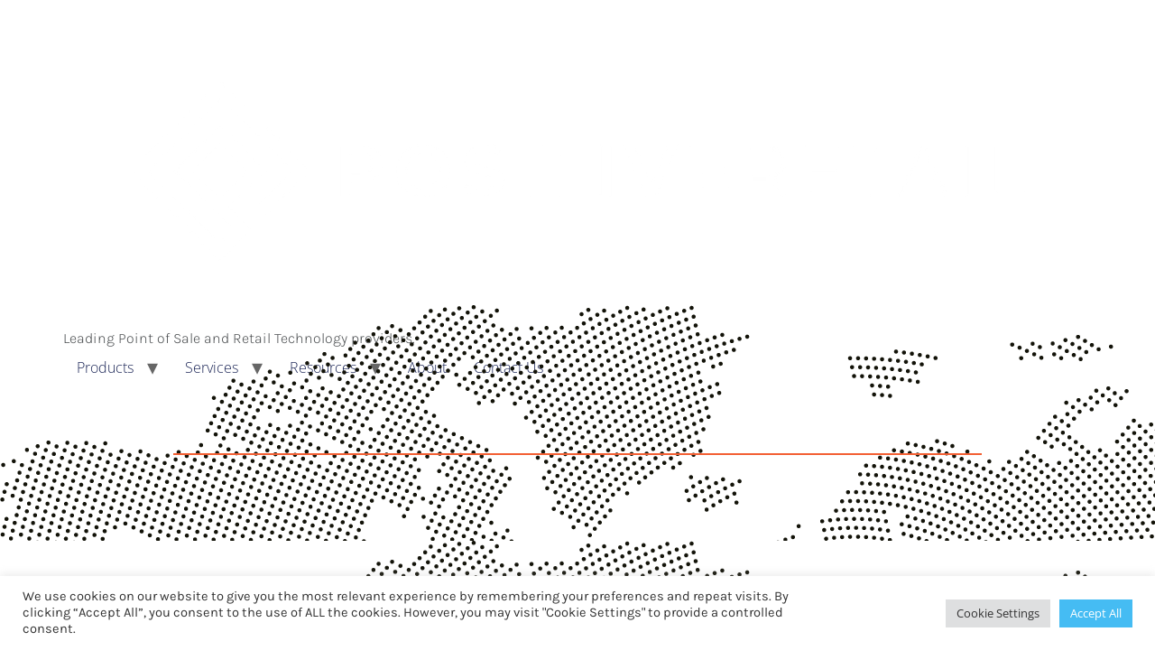

--- FILE ---
content_type: text/html; charset=UTF-8
request_url: https://pss.ie/industries/toys-hobby-store/
body_size: 21261
content:
<!doctype html>
<html lang="en-GB">
<head>
	<meta charset="UTF-8">
	<meta name="viewport" content="width=device-width, initial-scale=1">
	<link rel="profile" href="https://gmpg.org/xfn/11">
	<meta name='robots' content='index, follow, max-image-preview:large, max-snippet:-1, max-video-preview:-1' />

<!-- Google Tag Manager for WordPress by gtm4wp.com -->
<script data-cfasync="false" data-pagespeed-no-defer>
	var gtm4wp_datalayer_name = "dataLayer";
	var dataLayer = dataLayer || [];

	const gtm4wp_scrollerscript_debugmode         = false;
	const gtm4wp_scrollerscript_callbacktime      = 100;
	const gtm4wp_scrollerscript_readerlocation    = 150;
	const gtm4wp_scrollerscript_contentelementid  = "content";
	const gtm4wp_scrollerscript_scannertime       = 60;
</script>
<!-- End Google Tag Manager for WordPress by gtm4wp.com -->
	<!-- This site is optimized with the Yoast SEO plugin v26.8 - https://yoast.com/product/yoast-seo-wordpress/ -->
	<title>Positive Retail | Toys &amp; Hobby Store | Point of Sale Systems Ireland</title>
	<meta name="description" content="Positive Retail will provide the best point of sale systems for Toys &amp; Hobby stores in Ireland. Individual features and support!" />
	<link rel="canonical" href="https://positiveretail.ie/industries/toys-hobby-store/" />
	<meta property="og:locale" content="en_GB" />
	<meta property="og:type" content="article" />
	<meta property="og:title" content="Positive Retail | Toys &amp; Hobby Store | Point of Sale Systems Ireland" />
	<meta property="og:description" content="Positive Retail will provide the best point of sale systems for Toys &amp; Hobby stores in Ireland. Individual features and support!" />
	<meta property="og:url" content="https://positiveretail.ie/industries/toys-hobby-store/" />
	<meta property="og:site_name" content="Positive Retail" />
	<meta property="article:modified_time" content="2025-10-06T10:08:17+00:00" />
	<meta property="og:image" content="https://positiveretail.ie/wp-content/uploads/2021/11/toy-store.jpg" />
	<meta property="og:image:width" content="1920" />
	<meta property="og:image:height" content="1277" />
	<meta property="og:image:type" content="image/jpeg" />
	<meta name="twitter:card" content="summary_large_image" />
	<meta name="twitter:label1" content="Estimated reading time" />
	<meta name="twitter:data1" content="3 minutes" />
	<script type="application/ld+json" class="yoast-schema-graph">{"@context":"https://schema.org","@graph":[{"@type":"WebPage","@id":"https://positiveretail.ie/industries/toys-hobby-store/","url":"https://positiveretail.ie/industries/toys-hobby-store/","name":"Positive Retail | Toys & Hobby Store | Point of Sale Systems Ireland","isPartOf":{"@id":"https://positiveretail.ie/#website"},"primaryImageOfPage":{"@id":"https://positiveretail.ie/industries/toys-hobby-store/#primaryimage"},"image":{"@id":"https://positiveretail.ie/industries/toys-hobby-store/#primaryimage"},"thumbnailUrl":"https://positiveretail.ie/wp-content/uploads/2021/11/toy-store-1024x681.jpg","datePublished":"2021-10-11T11:40:49+00:00","dateModified":"2025-10-06T10:08:17+00:00","description":"Positive Retail will provide the best point of sale systems for Toys & Hobby stores in Ireland. Individual features and support!","breadcrumb":{"@id":"https://positiveretail.ie/industries/toys-hobby-store/#breadcrumb"},"inLanguage":"en-GB","potentialAction":[{"@type":"ReadAction","target":["https://positiveretail.ie/industries/toys-hobby-store/"]}]},{"@type":"ImageObject","inLanguage":"en-GB","@id":"https://positiveretail.ie/industries/toys-hobby-store/#primaryimage","url":"https://positiveretail.ie/wp-content/uploads/2021/11/toy-store.jpg","contentUrl":"https://positiveretail.ie/wp-content/uploads/2021/11/toy-store.jpg","width":1920,"height":1277,"caption":"Positive Systems Solutions Toys & Hobby Store Industry"},{"@type":"BreadcrumbList","@id":"https://positiveretail.ie/industries/toys-hobby-store/#breadcrumb","itemListElement":[{"@type":"ListItem","position":1,"name":"Home","item":"https://positiveretail.ie/"},{"@type":"ListItem","position":2,"name":"Industries","item":"https://positiveretail.ie/industries/"},{"@type":"ListItem","position":3,"name":"Toys &#038; Hobby Store"}]},{"@type":"WebSite","@id":"https://positiveretail.ie/#website","url":"https://positiveretail.ie/","name":"Positive Retail","description":"Leading Point of Sale and Retail Technology providers.","publisher":{"@id":"https://positiveretail.ie/#organization"},"potentialAction":[{"@type":"SearchAction","target":{"@type":"EntryPoint","urlTemplate":"https://positiveretail.ie/?s={search_term_string}"},"query-input":{"@type":"PropertyValueSpecification","valueRequired":true,"valueName":"search_term_string"}}],"inLanguage":"en-GB"},{"@type":"Organization","@id":"https://positiveretail.ie/#organization","name":"Positive Retail","url":"https://positiveretail.ie/","logo":{"@type":"ImageObject","inLanguage":"en-GB","@id":"https://positiveretail.ie/#/schema/logo/image/","url":"https://positiveretail.ie/wp-content/uploads/2021/10/Logo-Resize-1241-x-378.png","contentUrl":"https://positiveretail.ie/wp-content/uploads/2021/10/Logo-Resize-1241-x-378.png","width":1241,"height":378,"caption":"Positive Retail"},"image":{"@id":"https://positiveretail.ie/#/schema/logo/image/"}}]}</script>
	<!-- / Yoast SEO plugin. -->


<link rel="alternate" type="application/rss+xml" title="Positive Retail &raquo; Feed" href="https://positiveretail.ie/feed/" />
<link rel="alternate" type="application/rss+xml" title="Positive Retail &raquo; Comments Feed" href="https://positiveretail.ie/comments/feed/" />
<link rel="alternate" title="oEmbed (JSON)" type="application/json+oembed" href="https://positiveretail.ie/wp-json/oembed/1.0/embed?url=https%3A%2F%2Fpositiveretail.ie%2Findustries%2Ftoys-hobby-store%2F" />
<link rel="alternate" title="oEmbed (XML)" type="text/xml+oembed" href="https://positiveretail.ie/wp-json/oembed/1.0/embed?url=https%3A%2F%2Fpositiveretail.ie%2Findustries%2Ftoys-hobby-store%2F&#038;format=xml" />
		<style>
			.lazyload,
			.lazyloading {
				max-width: 100%;
			}
		</style>
		<style id='wp-img-auto-sizes-contain-inline-css'>
img:is([sizes=auto i],[sizes^="auto," i]){contain-intrinsic-size:3000px 1500px}
/*# sourceURL=wp-img-auto-sizes-contain-inline-css */
</style>
<style id='wp-emoji-styles-inline-css'>

	img.wp-smiley, img.emoji {
		display: inline !important;
		border: none !important;
		box-shadow: none !important;
		height: 1em !important;
		width: 1em !important;
		margin: 0 0.07em !important;
		vertical-align: -0.1em !important;
		background: none !important;
		padding: 0 !important;
	}
/*# sourceURL=wp-emoji-styles-inline-css */
</style>
<link rel='stylesheet' id='gutenkit-frontend-common-css' href='https://positiveretail.ie/wp-content/plugins/gutenkit-blocks-addon/build/gutenkit/frontend-common.css?ver=a28538744097629e283d' media='all' />
<link rel='stylesheet' id='nta-css-popup-css' href='https://positiveretail.ie/wp-content/plugins/wp-whatsapp/assets/dist/css/style.css?ver=b14343770a8e91a2226541e249157595' media='all' />
<link rel='stylesheet' id='cookie-law-info-css' href='https://positiveretail.ie/wp-content/plugins/cookie-law-info/legacy/public/css/cookie-law-info-public.css?ver=3.3.9.1' media='all' />
<link rel='stylesheet' id='cookie-law-info-gdpr-css' href='https://positiveretail.ie/wp-content/plugins/cookie-law-info/legacy/public/css/cookie-law-info-gdpr.css?ver=3.3.9.1' media='all' />
<link rel='stylesheet' id='hello-elementor-css' href='https://positiveretail.ie/wp-content/themes/hello-elementor/assets/css/reset.css?ver=3.4.5' media='all' />
<link rel='stylesheet' id='hello-elementor-theme-style-css' href='https://positiveretail.ie/wp-content/themes/hello-elementor/assets/css/theme.css?ver=3.4.5' media='all' />
<link rel='stylesheet' id='hello-elementor-header-footer-css' href='https://positiveretail.ie/wp-content/themes/hello-elementor/assets/css/header-footer.css?ver=3.4.5' media='all' />
<link rel='stylesheet' id='elementor-frontend-css' href='https://positiveretail.ie/wp-content/uploads/elementor/css/custom-frontend.min.css?ver=1769028147' media='all' />
<link rel='stylesheet' id='elementor-post-99-css' href='https://positiveretail.ie/wp-content/uploads/elementor/css/post-99.css?ver=1769028147' media='all' />
<link rel='stylesheet' id='widget-heading-css' href='https://positiveretail.ie/wp-content/plugins/elementor/assets/css/widget-heading.min.css?ver=3.34.2' media='all' />
<link rel='stylesheet' id='widget-icon-list-css' href='https://positiveretail.ie/wp-content/uploads/elementor/css/custom-widget-icon-list.min.css?ver=1769028147' media='all' />
<link rel='stylesheet' id='e-animation-push-css' href='https://positiveretail.ie/wp-content/plugins/elementor/assets/lib/animations/styles/e-animation-push.min.css?ver=3.34.2' media='all' />
<link rel='stylesheet' id='widget-social-icons-css' href='https://positiveretail.ie/wp-content/plugins/elementor/assets/css/widget-social-icons.min.css?ver=3.34.2' media='all' />
<link rel='stylesheet' id='e-apple-webkit-css' href='https://positiveretail.ie/wp-content/uploads/elementor/css/custom-apple-webkit.min.css?ver=1769028147' media='all' />
<link rel='stylesheet' id='eael-general-css' href='https://positiveretail.ie/wp-content/plugins/essential-addons-for-elementor-lite/assets/front-end/css/view/general.min.css?ver=6.5.7' media='all' />
<link rel='stylesheet' id='eael-317-css' href='https://positiveretail.ie/wp-content/uploads/essential-addons-elementor/eael-317.css?ver=1759745297' media='all' />
<link rel='stylesheet' id='elementor-icons-css' href='https://positiveretail.ie/wp-content/plugins/elementor/assets/lib/eicons/css/elementor-icons.min.css?ver=5.46.0' media='all' />
<style id='elementor-icons-inline-css'>

		.elementor-add-new-section .elementor-add-templately-promo-button{
            background-color: #5d4fff !important;
            background-image: url(https://positiveretail.ie/wp-content/plugins/essential-addons-for-elementor-lite/assets/admin/images/templately/logo-icon.svg);
            background-repeat: no-repeat;
            background-position: center center;
            position: relative;
        }
        
		.elementor-add-new-section .elementor-add-templately-promo-button > i{
            height: 12px;
        }
        
        body .elementor-add-new-section .elementor-add-section-area-button {
            margin-left: 0;
        }

		.elementor-add-new-section .elementor-add-templately-promo-button{
            background-color: #5d4fff !important;
            background-image: url(https://positiveretail.ie/wp-content/plugins/essential-addons-for-elementor-lite/assets/admin/images/templately/logo-icon.svg);
            background-repeat: no-repeat;
            background-position: center center;
            position: relative;
        }
        
		.elementor-add-new-section .elementor-add-templately-promo-button > i{
            height: 12px;
        }
        
        body .elementor-add-new-section .elementor-add-section-area-button {
            margin-left: 0;
        }
/*# sourceURL=elementor-icons-inline-css */
</style>
<link rel='stylesheet' id='font-awesome-5-all-css' href='https://positiveretail.ie/wp-content/plugins/elementor/assets/lib/font-awesome/css/all.min.css?ver=3.34.2' media='all' />
<link rel='stylesheet' id='font-awesome-4-shim-css' href='https://positiveretail.ie/wp-content/plugins/elementor/assets/lib/font-awesome/css/v4-shims.min.css?ver=3.34.2' media='all' />
<link rel='stylesheet' id='widget-divider-css' href='https://positiveretail.ie/wp-content/plugins/elementor/assets/css/widget-divider.min.css?ver=3.34.2' media='all' />
<link rel='stylesheet' id='widget-image-css' href='https://positiveretail.ie/wp-content/plugins/elementor/assets/css/widget-image.min.css?ver=3.34.2' media='all' />
<link rel='stylesheet' id='widget-icon-box-css' href='https://positiveretail.ie/wp-content/uploads/elementor/css/custom-widget-icon-box.min.css?ver=1769028147' media='all' />
<link rel='stylesheet' id='widget-spacer-css' href='https://positiveretail.ie/wp-content/plugins/elementor/assets/css/widget-spacer.min.css?ver=3.34.2' media='all' />
<link rel='stylesheet' id='elementor-post-317-css' href='https://positiveretail.ie/wp-content/uploads/elementor/css/post-317.css?ver=1769092078' media='all' />
<link rel='stylesheet' id='elementor-post-10377-css' href='https://positiveretail.ie/wp-content/uploads/elementor/css/post-10377.css?ver=1769028147' media='all' />
<link rel='stylesheet' id='ekit-widget-styles-css' href='https://positiveretail.ie/wp-content/plugins/elementskit-lite/widgets/init/assets/css/widget-styles.css?ver=3.7.8' media='all' />
<link rel='stylesheet' id='ekit-responsive-css' href='https://positiveretail.ie/wp-content/plugins/elementskit-lite/widgets/init/assets/css/responsive.css?ver=3.7.8' media='all' />
<link rel='stylesheet' id='elementor-gf-local-opensans-css' href='https://positiveretail.ie/wp-content/uploads/elementor/google-fonts/css/opensans.css?ver=1742385406' media='all' />
<link rel='stylesheet' id='elementor-gf-local-karla-css' href='https://positiveretail.ie/wp-content/uploads/elementor/google-fonts/css/karla.css?ver=1742385406' media='all' />
<link rel='stylesheet' id='elementor-gf-local-worksans-css' href='https://positiveretail.ie/wp-content/uploads/elementor/google-fonts/css/worksans.css?ver=1742385408' media='all' />
<link rel='stylesheet' id='elementor-gf-local-khula-css' href='https://positiveretail.ie/wp-content/uploads/elementor/google-fonts/css/khula.css?ver=1742385409' media='all' />
<link rel='stylesheet' id='elementor-gf-local-yantramanav-css' href='https://positiveretail.ie/wp-content/uploads/elementor/google-fonts/css/yantramanav.css?ver=1742385998' media='all' />
<link rel='stylesheet' id='elementor-gf-local-poppins-css' href='https://positiveretail.ie/wp-content/uploads/elementor/google-fonts/css/poppins.css?ver=1742387556' media='all' />
<link rel='stylesheet' id='elementor-icons-ekiticons-css' href='https://positiveretail.ie/wp-content/plugins/elementskit-lite/modules/elementskit-icon-pack/assets/css/ekiticons.css?ver=3.7.8' media='all' />
<link rel='stylesheet' id='elementor-icons-shared-0-css' href='https://positiveretail.ie/wp-content/plugins/elementor/assets/lib/font-awesome/css/fontawesome.min.css?ver=5.15.3' media='all' />
<link rel='stylesheet' id='elementor-icons-fa-regular-css' href='https://positiveretail.ie/wp-content/plugins/elementor/assets/lib/font-awesome/css/regular.min.css?ver=5.15.3' media='all' />
<link rel='stylesheet' id='elementor-icons-fa-solid-css' href='https://positiveretail.ie/wp-content/plugins/elementor/assets/lib/font-awesome/css/solid.min.css?ver=5.15.3' media='all' />
<link rel='stylesheet' id='elementor-icons-fa-brands-css' href='https://positiveretail.ie/wp-content/plugins/elementor/assets/lib/font-awesome/css/brands.min.css?ver=5.15.3' media='all' />
<script src="https://positiveretail.ie/wp-includes/js/jquery/jquery.min.js?ver=3.7.1" id="jquery-core-js"></script>
<script src="https://positiveretail.ie/wp-includes/js/jquery/jquery-migrate.min.js?ver=3.4.1" id="jquery-migrate-js"></script>
<script id="cookie-law-info-js-extra">
var Cli_Data = {"nn_cookie_ids":[],"cookielist":[],"non_necessary_cookies":[],"ccpaEnabled":"","ccpaRegionBased":"","ccpaBarEnabled":"","strictlyEnabled":["necessary","obligatoire"],"ccpaType":"gdpr","js_blocking":"1","custom_integration":"","triggerDomRefresh":"","secure_cookies":""};
var cli_cookiebar_settings = {"animate_speed_hide":"500","animate_speed_show":"500","background":"#FFF","border":"#b1a6a6c2","border_on":"","button_1_button_colour":"#45bcf3","button_1_button_hover":"#3796c2","button_1_link_colour":"#fff","button_1_as_button":"1","button_1_new_win":"","button_2_button_colour":"#333","button_2_button_hover":"#292929","button_2_link_colour":"#444","button_2_as_button":"","button_2_hidebar":"","button_3_button_colour":"#dedfe0","button_3_button_hover":"#b2b2b3","button_3_link_colour":"#333333","button_3_as_button":"1","button_3_new_win":"","button_4_button_colour":"#dedfe0","button_4_button_hover":"#b2b2b3","button_4_link_colour":"#333333","button_4_as_button":"1","button_7_button_colour":"#45bcf3","button_7_button_hover":"#3796c2","button_7_link_colour":"#fff","button_7_as_button":"1","button_7_new_win":"","font_family":"inherit","header_fix":"","notify_animate_hide":"1","notify_animate_show":"","notify_div_id":"#cookie-law-info-bar","notify_position_horizontal":"right","notify_position_vertical":"bottom","scroll_close":"","scroll_close_reload":"","accept_close_reload":"","reject_close_reload":"","showagain_tab":"","showagain_background":"#fff","showagain_border":"#000","showagain_div_id":"#cookie-law-info-again","showagain_x_position":"100px","text":"#333333","show_once_yn":"","show_once":"10000","logging_on":"","as_popup":"","popup_overlay":"1","bar_heading_text":"","cookie_bar_as":"banner","popup_showagain_position":"bottom-right","widget_position":"left"};
var log_object = {"ajax_url":"https://positiveretail.ie/wp-admin/admin-ajax.php"};
//# sourceURL=cookie-law-info-js-extra
</script>
<script src="https://positiveretail.ie/wp-content/plugins/cookie-law-info/legacy/public/js/cookie-law-info-public.js?ver=3.3.9.1" id="cookie-law-info-js"></script>
<script src="https://positiveretail.ie/wp-content/plugins/duracelltomi-google-tag-manager/dist/js/analytics-talk-content-tracking.js?ver=1.22.3" id="gtm4wp-scroll-tracking-js"></script>
<script src="https://positiveretail.ie/wp-content/plugins/elementor/assets/lib/font-awesome/js/v4-shims.min.js?ver=3.34.2" id="font-awesome-4-shim-js"></script>
<link rel="https://api.w.org/" href="https://positiveretail.ie/wp-json/" /><link rel="alternate" title="JSON" type="application/json" href="https://positiveretail.ie/wp-json/wp/v2/pages/317" /><link rel="EditURI" type="application/rsd+xml" title="RSD" href="https://positiveretail.ie/xmlrpc.php?rsd" />
<meta name="google-site-verification" content="Y_dcUoTliX-SXEXqyMOqLsrCBq2_DlOqq3iKj2y6Kpo" />
<!-- Meta Pixel Code -->
<script>
  !function(f,b,e,v,n,t,s)
  {if(f.fbq)return;n=f.fbq=function(){n.callMethod?
  n.callMethod.apply(n,arguments):n.queue.push(arguments)};
  if(!f._fbq)f._fbq=n;n.push=n;n.loaded=!0;n.version='2.0';
  n.queue=[];t=b.createElement(e);t.async=!0;
  t.src=v;s=b.getElementsByTagName(e)[0];
  s.parentNode.insertBefore(t,s)}(window, document,'script',
  'https://connect.facebook.net/en_US/fbevents.js');
  fbq('init', '706578933949684');
  fbq('track', 'PageView');
</script>
<noscript><img height="1" width="1" style="display:none"
  src="https://www.facebook.com/tr?id=706578933949684&ev=PageView&noscript=1"
/></noscript>
<!-- End Meta Pixel Code -->
<!-- Google tag (gtag.js) -->
<script async src="https://www.googletagmanager.com/gtag/js?id=G-ZTE4S2DND4"></script>
<script>
  window.dataLayer = window.dataLayer || [];
  function gtag(){dataLayer.push(arguments);}
  gtag('js', new Date());

  gtag('config', 'G-ZTE4S2DND4');
</script>

<!-- Google Tag Manager for WordPress by gtm4wp.com -->
<!-- GTM Container placement set to manual -->
<script data-cfasync="false" data-pagespeed-no-defer>
	var dataLayer_content = {"pagePostType":"page","pagePostType2":"single-page","pagePostAuthor":"Marketing Positive"};
	dataLayer.push( dataLayer_content );
</script>
<script data-cfasync="false" data-pagespeed-no-defer>
(function(w,d,s,l,i){w[l]=w[l]||[];w[l].push({'gtm.start':
new Date().getTime(),event:'gtm.js'});var f=d.getElementsByTagName(s)[0],
j=d.createElement(s),dl=l!='dataLayer'?'&l='+l:'';j.async=true;j.src=
'//www.googletagmanager.com/gtm.js?id='+i+dl;f.parentNode.insertBefore(j,f);
})(window,document,'script','dataLayer','GTM-MCDNZSH');
</script>
<!-- End Google Tag Manager for WordPress by gtm4wp.com --><script type='text/javascript'>var breakpoints = [{"label":"Desktop","slug":"Desktop","value":"base","direction":"max","isActive":true,"isRequired":true},{"label":"Tablet","slug":"Tablet","value":"1024","direction":"max","isActive":true,"isRequired":true},{"label":"Mobile","slug":"Mobile","value":"767","direction":"max","isActive":true,"isRequired":true}];</script>		<script>
			document.documentElement.className = document.documentElement.className.replace('no-js', 'js');
		</script>
				<style>
			.no-js img.lazyload {
				display: none;
			}

			figure.wp-block-image img.lazyloading {
				min-width: 150px;
			}

			.lazyload,
			.lazyloading {
				--smush-placeholder-width: 100px;
				--smush-placeholder-aspect-ratio: 1/1;
				width: var(--smush-image-width, var(--smush-placeholder-width)) !important;
				aspect-ratio: var(--smush-image-aspect-ratio, var(--smush-placeholder-aspect-ratio)) !important;
			}

						.lazyload, .lazyloading {
				opacity: 0;
			}

			.lazyloaded {
				opacity: 1;
				transition: opacity 400ms;
				transition-delay: 0ms;
			}

					</style>
		<meta name="generator" content="Elementor 3.34.2; features: additional_custom_breakpoints; settings: css_print_method-external, google_font-enabled, font_display-auto">

<!-- Meta Pixel Code -->
<script type='text/javascript'>
!function(f,b,e,v,n,t,s){if(f.fbq)return;n=f.fbq=function(){n.callMethod?
n.callMethod.apply(n,arguments):n.queue.push(arguments)};if(!f._fbq)f._fbq=n;
n.push=n;n.loaded=!0;n.version='2.0';n.queue=[];t=b.createElement(e);t.async=!0;
t.src=v;s=b.getElementsByTagName(e)[0];s.parentNode.insertBefore(t,s)}(window,
document,'script','https://connect.facebook.net/en_US/fbevents.js');
</script>
<!-- End Meta Pixel Code -->
<script type='text/javascript'>var url = window.location.origin + '?ob=open-bridge';
            fbq('set', 'openbridge', '883469130920199', url);
fbq('init', '883469130920199', {}, {
    "agent": "wordpress-6.9-4.1.5"
})</script><script type='text/javascript'>
    fbq('track', 'PageView', []);
  </script>			<style>
				.e-con.e-parent:nth-of-type(n+4):not(.e-lazyloaded):not(.e-no-lazyload),
				.e-con.e-parent:nth-of-type(n+4):not(.e-lazyloaded):not(.e-no-lazyload) * {
					background-image: none !important;
				}
				@media screen and (max-height: 1024px) {
					.e-con.e-parent:nth-of-type(n+3):not(.e-lazyloaded):not(.e-no-lazyload),
					.e-con.e-parent:nth-of-type(n+3):not(.e-lazyloaded):not(.e-no-lazyload) * {
						background-image: none !important;
					}
				}
				@media screen and (max-height: 640px) {
					.e-con.e-parent:nth-of-type(n+2):not(.e-lazyloaded):not(.e-no-lazyload),
					.e-con.e-parent:nth-of-type(n+2):not(.e-lazyloaded):not(.e-no-lazyload) * {
						background-image: none !important;
					}
				}
			</style>
			<link rel="icon" href="https://positiveretail.ie/wp-content/uploads/2024/06/cropped-Logo-1-2-32x32.png" sizes="32x32" />
<link rel="icon" href="https://positiveretail.ie/wp-content/uploads/2024/06/cropped-Logo-1-2-192x192.png" sizes="192x192" />
<link rel="apple-touch-icon" href="https://positiveretail.ie/wp-content/uploads/2024/06/cropped-Logo-1-2-180x180.png" />
<meta name="msapplication-TileImage" content="https://positiveretail.ie/wp-content/uploads/2024/06/cropped-Logo-1-2-270x270.png" />
		<style id="wp-custom-css">
			/* ===============================
 * Default state (top of page) 
 ==============================*/
.navmenu {
  background: transparent;
  transition: background-color .25s ease, box-shadow .25s ease;
}
.navmenu a { color: #ffffff; }

/* Only apply scrolled styles when body has .is-scrolled */
body.is-scrolled .navmenu {
  background: #ffffff !important;
}
body.is-scrolled .navmenu a,
body.is-scrolled .navmenu a:visited {
  color: #1B2556 !important;
}
body.is-scrolled .navmenu a:hover,
body.is-scrolled .navmenu .current-menu-item > a,
body.is-scrolled .navmenu .current_page_item > a {
  color: #1B2556 !important;
}
body.is-scrolled .navmenu .Navlogo img {
  content: url("https://positiveretail.ie/wp-content/uploads/2021/10/Logo-Resize-1241-x-378.png");
}

/* Add shadow to navigation ONLY when scrolling */
body.is-scrolled .navmenu {
  box-shadow: 0 6px 20px rgba(0, 0, 0, 0.12);
}



	
/*Testimonial Section Homepage Design*/
.elementor-16 .elementor-element.elementor-element-112e3e3 .elementor-main-swiper .swiper-slide {
    border-radius: 20px 0px !important;
    box-shadow: 5px 5px 5px 0px rgba(0, 0, 0, 0.12);
}


/* Request A Demo Section Hompage Buttons Design Mobile*/
@media screen and (max-width: 900px) {
  .elementor-16 .elementor-element.elementor-element-1749a76 .elementor-button {
   border-radius: 20px 0px;
  }
	.elementor-16 .elementor-element.elementor-element-fd4ac72 .elementor-button{
		 border-radius: 20px 0px;
	}
}


/*Services Section 1 Homepage*/

/*Core Level Section*/
.elementor-16 .elementor-element.elementor-element-c72613b > .elementor-element-populated:hover{
    background-color: #ffffff !important;
}

/*Background Colour*/
.elementor-element-5ea4d1b .elementor-element-populated:hover{
    background-color: #f36f33 !important;
}

/*icon*/
.elementor-element-5ea4d1b .elementor-element-populated:hover .elementor-icon {
    color:#ffffff !important;
}

/*Title*/
.elementor-element-5ea4d1b .elementor-element-populated:hover .elementor-icon-box-title{
    color:#ffffff !important;
}

/*description*/
.elementor-element-5ea4d1b .elementor-element-populated:hover .elementor-icon-box-description{
    color:#ffffff !important;
}


/*Services Section 2 Homepage*/

/*Background Colour*/
.elementor-element-23bedb3 .elementor-element-populated:hover{
    background-color: #f36f33 !important;
}

/*icon*/
.elementor-element-23bedb3 .elementor-element-populated:hover .elementor-icon {
    color:#ffffff !important;
}

/*Title*/
.elementor-element-23bedb3 .elementor-element-populated:hover .elementor-icon-box-title{
    color:#ffffff !important;
}

/*description*/
.elementor-element-23bedb3 .elementor-element-populated:hover .elementor-icon-box-description{
    color:#ffffff !important;
}


/*Services Section 3 Homepage*/

/*Background Colour*/
.elementor-element-10c1c95 .elementor-element-populated:hover{
    background-color: #f36f33 !important;
}

/*icon*/
.elementor-element-10c1c95 .elementor-element-populated:hover .elementor-icon {
    color:#ffffff !important;
}

/*Title*/
.elementor-element-10c1c95 .elementor-element-populated:hover .elementor-icon-box-title{
    color:#ffffff !important;
}

/*description*/
.elementor-element-10c1c95 .elementor-element-populated:hover .elementor-icon-box-description{
    color:#ffffff !important;
}

/*testimonials homepage*/
.elementor-16 .elementor-element.elementor-element-112e3e3 .elementor-testimonial__name {
text-align: center;
}

/*Recent Post border*/
.eael-post-list-header{
  border-bottom: 1px solid #f35f33;
}
		</style>
		</head>
<body data-rsssl=1 class="wp-singular page-template-default page page-id-317 page-child parent-pageid-24 wp-custom-logo wp-embed-responsive wp-theme-hello-elementor gutenkit gutenkit-frontend hello-elementor-default elementor-default elementor-kit-99 elementor-page elementor-page-317">

<?php if ( function_exists( 'gtm4wp_the_gtm_tag' ) ) { gtm4wp_the_gtm_tag(); } ?>
<!-- GTM Container placement set to manual -->
<!-- Google Tag Manager (noscript) -->
				<noscript><iframe data-src="https://www.googletagmanager.com/ns.html?id=GTM-MCDNZSH" height="0" width="0" style="display:none;visibility:hidden" aria-hidden="true" src="[data-uri]" class="lazyload" data-load-mode="1"></iframe></noscript>
<!-- End Google Tag Manager (noscript) -->
<!-- Meta Pixel Code -->
<noscript>
<img height="1" width="1" style="display:none" alt="fbpx"
src="https://www.facebook.com/tr?id=883469130920199&ev=PageView&noscript=1" />
</noscript>
<!-- End Meta Pixel Code -->

<a class="skip-link screen-reader-text" href="#content">Skip to content</a>

<header id="site-header" class="site-header dynamic-header menu-dropdown-tablet">
	<div class="header-inner">
		<div class="site-branding show-logo">
							<div class="site-logo show">
					<a href="https://positiveretail.ie/" class="custom-logo-link" rel="home"><img width="1241" height="378" src="https://positiveretail.ie/wp-content/uploads/2021/10/Logo-Resize-1241-x-378-White-1.png" class="custom-logo" alt="Positive Retail" decoding="async" fetchpriority="high" srcset="https://positiveretail.ie/wp-content/uploads/2021/10/Logo-Resize-1241-x-378-White-1.png 1241w, https://positiveretail.ie/wp-content/uploads/2021/10/Logo-Resize-1241-x-378-White-1-300x91.png 300w, https://positiveretail.ie/wp-content/uploads/2021/10/Logo-Resize-1241-x-378-White-1-1024x312.png 1024w, https://positiveretail.ie/wp-content/uploads/2021/10/Logo-Resize-1241-x-378-White-1-768x234.png 768w" sizes="(max-width: 1241px) 100vw, 1241px" /></a>				</div>
							<p class="site-description show">
					Leading Point of Sale and Retail Technology providers.				</p>
					</div>

					<nav class="site-navigation show" aria-label="Main menu">
				<ul id="menu-main-nav" class="menu"><li id="menu-item-1772" class="menu-item menu-item-type-custom menu-item-object-custom menu-item-has-children menu-item-1772"><a href="#">Products</a>
<ul class="sub-menu">
	<li id="menu-item-5412" class="menu-item menu-item-type-post_type menu-item-object-page menu-item-5412"><a href="https://positiveretail.ie/epos-system-options/">EPOS Software</a></li>
	<li id="menu-item-5413" class="menu-item menu-item-type-post_type menu-item-object-page menu-item-5413"><a href="https://positiveretail.ie/pos-hardware/">Hardware</a></li>
	<li id="menu-item-9640" class="menu-item menu-item-type-post_type menu-item-object-page menu-item-9640"><a href="https://positiveretail.ie/integration-rmh/">Integrations</a></li>
	<li id="menu-item-5414" class="menu-item menu-item-type-post_type menu-item-object-page menu-item-5414"><a href="https://positiveretail.ie/pos-ecommerce-integration/">eCommerce Integration</a></li>
	<li id="menu-item-6421" class="menu-item menu-item-type-post_type menu-item-object-page menu-item-6421"><a href="https://positiveretail.ie/inventory-management/">Inventory Management</a></li>
	<li id="menu-item-8962" class="menu-item menu-item-type-post_type menu-item-object-page menu-item-8962"><a href="https://positiveretail.ie/retail-analytics-zoined/">Retail Analytics</a></li>
</ul>
</li>
<li id="menu-item-1774" class="menu-item menu-item-type-custom menu-item-object-custom menu-item-has-children menu-item-1774"><a href="#">Services</a>
<ul class="sub-menu">
	<li id="menu-item-1464" class="menu-item menu-item-type-post_type menu-item-object-page menu-item-1464"><a href="https://positiveretail.ie/system-support/">Aftersales Support</a></li>
	<li id="menu-item-4910" class="menu-item menu-item-type-post_type menu-item-object-page menu-item-4910"><a href="https://positiveretail.ie/consulting/">Consulting &amp; Project Management</a></li>
</ul>
</li>
<li id="menu-item-1776" class="menu-item menu-item-type-custom menu-item-object-custom menu-item-has-children menu-item-1776"><a href="#">Resources</a>
<ul class="sub-menu">
	<li id="menu-item-3383" class="menu-item menu-item-type-post_type menu-item-object-page menu-item-3383"><a href="https://positiveretail.ie/blog/">Blog</a></li>
	<li id="menu-item-360" class="menu-item menu-item-type-post_type menu-item-object-page menu-item-360"><a href="https://positiveretail.ie/case-studies/">Case Studies</a></li>
	<li id="menu-item-5449" class="menu-item menu-item-type-post_type menu-item-object-page menu-item-5449"><a href="https://positiveretail.ie/faq/">FAQ</a></li>
</ul>
</li>
<li id="menu-item-10021" class="menu-item menu-item-type-post_type menu-item-object-page menu-item-10021"><a href="https://positiveretail.ie/about/">About</a></li>
<li id="menu-item-9162" class="menu-item menu-item-type-post_type menu-item-object-page menu-item-9162"><a href="https://positiveretail.ie/contact-us/">Contact Us</a></li>
</ul>			</nav>
							<div class="site-navigation-toggle-holder show">
				<button type="button" class="site-navigation-toggle" aria-label="Menu">
					<span class="site-navigation-toggle-icon" aria-hidden="true"></span>
				</button>
			</div>
			<nav class="site-navigation-dropdown show" aria-label="Mobile menu" aria-hidden="true" inert>
				<ul id="menu-main-nav-1" class="menu"><li class="menu-item menu-item-type-custom menu-item-object-custom menu-item-has-children menu-item-1772"><a href="#">Products</a>
<ul class="sub-menu">
	<li class="menu-item menu-item-type-post_type menu-item-object-page menu-item-5412"><a href="https://positiveretail.ie/epos-system-options/">EPOS Software</a></li>
	<li class="menu-item menu-item-type-post_type menu-item-object-page menu-item-5413"><a href="https://positiveretail.ie/pos-hardware/">Hardware</a></li>
	<li class="menu-item menu-item-type-post_type menu-item-object-page menu-item-9640"><a href="https://positiveretail.ie/integration-rmh/">Integrations</a></li>
	<li class="menu-item menu-item-type-post_type menu-item-object-page menu-item-5414"><a href="https://positiveretail.ie/pos-ecommerce-integration/">eCommerce Integration</a></li>
	<li class="menu-item menu-item-type-post_type menu-item-object-page menu-item-6421"><a href="https://positiveretail.ie/inventory-management/">Inventory Management</a></li>
	<li class="menu-item menu-item-type-post_type menu-item-object-page menu-item-8962"><a href="https://positiveretail.ie/retail-analytics-zoined/">Retail Analytics</a></li>
</ul>
</li>
<li class="menu-item menu-item-type-custom menu-item-object-custom menu-item-has-children menu-item-1774"><a href="#">Services</a>
<ul class="sub-menu">
	<li class="menu-item menu-item-type-post_type menu-item-object-page menu-item-1464"><a href="https://positiveretail.ie/system-support/">Aftersales Support</a></li>
	<li class="menu-item menu-item-type-post_type menu-item-object-page menu-item-4910"><a href="https://positiveretail.ie/consulting/">Consulting &amp; Project Management</a></li>
</ul>
</li>
<li class="menu-item menu-item-type-custom menu-item-object-custom menu-item-has-children menu-item-1776"><a href="#">Resources</a>
<ul class="sub-menu">
	<li class="menu-item menu-item-type-post_type menu-item-object-page menu-item-3383"><a href="https://positiveretail.ie/blog/">Blog</a></li>
	<li class="menu-item menu-item-type-post_type menu-item-object-page menu-item-360"><a href="https://positiveretail.ie/case-studies/">Case Studies</a></li>
	<li class="menu-item menu-item-type-post_type menu-item-object-page menu-item-5449"><a href="https://positiveretail.ie/faq/">FAQ</a></li>
</ul>
</li>
<li class="menu-item menu-item-type-post_type menu-item-object-page menu-item-10021"><a href="https://positiveretail.ie/about/">About</a></li>
<li class="menu-item menu-item-type-post_type menu-item-object-page menu-item-9162"><a href="https://positiveretail.ie/contact-us/">Contact Us</a></li>
</ul>			</nav>
			</div>
</header>

<main id="content" class="site-main post-317 page type-page status-publish hentry">

	
	<div class="page-content">
				<div data-elementor-type="wp-page" data-elementor-id="317" class="elementor elementor-317" data-elementor-post-type="page">
						<section class="elementor-section elementor-top-section elementor-element elementor-element-337855d1 elementor-section-height-min-height elementor-section-boxed elementor-section-height-default elementor-section-items-middle" data-id="337855d1" data-element_type="section" data-settings="{&quot;background_background&quot;:&quot;classic&quot;}">
							<div class="elementor-background-overlay"></div>
							<div class="elementor-container elementor-column-gap-default">
					<div class="elementor-column elementor-col-100 elementor-top-column elementor-element elementor-element-755275e5" data-id="755275e5" data-element_type="column">
			<div class="elementor-widget-wrap elementor-element-populated">
						<div class="elementor-element elementor-element-64def5c0 elementor-widget-divider--view-line elementor-widget elementor-widget-divider" data-id="64def5c0" data-element_type="widget" data-widget_type="divider.default">
				<div class="elementor-widget-container">
							<div class="elementor-divider">
			<span class="elementor-divider-separator">
						</span>
		</div>
						</div>
				</div>
					</div>
		</div>
					</div>
		</section>
				<section class="elementor-section elementor-top-section elementor-element elementor-element-1b233bc8 elementor-section-content-middle elementor-section-boxed elementor-section-height-default elementor-section-height-default" data-id="1b233bc8" data-element_type="section" data-settings="{&quot;background_background&quot;:&quot;classic&quot;}">
							<div class="elementor-background-overlay"></div>
							<div class="elementor-container elementor-column-gap-default">
					<div class="elementor-column elementor-col-50 elementor-top-column elementor-element elementor-element-3829b8c0" data-id="3829b8c0" data-element_type="column">
			<div class="elementor-widget-wrap elementor-element-populated">
						<div class="elementor-element elementor-element-6e7932f5 elementor-widget elementor-widget-heading" data-id="6e7932f5" data-element_type="widget" data-widget_type="heading.default">
				<div class="elementor-widget-container">
					<h2 class="elementor-heading-title elementor-size-default">Find the best Point of Sale systems for your Toy &amp; Hobby Store! </h2>				</div>
				</div>
				<div class="elementor-element elementor-element-6c0f945c elementor-widget elementor-widget-text-editor" data-id="6c0f945c" data-element_type="widget" data-widget_type="text-editor.default">
				<div class="elementor-widget-container">
									<p>Revolutionise your Toy &amp; Hobby store’s retail experience with Positive Retail, the leading POS system provider for Point of Sale Systems for Toy and Hobby stores in Ireland. Say goodbye to clunky cash registers and outdated inventory management. Our innovative toy store POS system solutions combine powerful features with a user-friendly interface, making Positive the perfect companion for your Toy and Hobby store!</p>								</div>
				</div>
				<section class="elementor-section elementor-inner-section elementor-element elementor-element-782ec15 elementor-section-boxed elementor-section-height-default elementor-section-height-default" data-id="782ec15" data-element_type="section">
						<div class="elementor-container elementor-column-gap-default">
					<div class="elementor-column elementor-col-50 elementor-inner-column elementor-element elementor-element-d7442a1" data-id="d7442a1" data-element_type="column">
			<div class="elementor-widget-wrap elementor-element-populated">
						<div class="elementor-element elementor-element-b923702 elementor-align-left elementor-mobile-align-center elementor-widget elementor-widget-button" data-id="b923702" data-element_type="widget" data-widget_type="button.default">
				<div class="elementor-widget-container">
									<div class="elementor-button-wrapper">
					<a class="elementor-button elementor-button-link elementor-size-sm" href="https://calendly.com/d/cqn8-mx7-m9t">
						<span class="elementor-button-content-wrapper">
									<span class="elementor-button-text">Book a live demo</span>
					</span>
					</a>
				</div>
								</div>
				</div>
					</div>
		</div>
				<div class="elementor-column elementor-col-50 elementor-inner-column elementor-element elementor-element-86c589d" data-id="86c589d" data-element_type="column">
			<div class="elementor-widget-wrap elementor-element-populated">
						<div class="elementor-element elementor-element-5c32f4c elementor-align-left elementor-mobile-align-center elementor-widget__width-initial elementor-widget elementor-widget-button" data-id="5c32f4c" data-element_type="widget" data-widget_type="button.default">
				<div class="elementor-widget-container">
									<div class="elementor-button-wrapper">
					<a class="elementor-button elementor-button-link elementor-size-sm" href="https://calendly.com/d/cpfs-st8-s6p/one-2-one-30-minute-intro-call-with-positive-retail">
						<span class="elementor-button-content-wrapper">
									<span class="elementor-button-text">Talk to an expert </span>
					</span>
					</a>
				</div>
								</div>
				</div>
					</div>
		</div>
					</div>
		</section>
					</div>
		</div>
				<div class="elementor-column elementor-col-50 elementor-top-column elementor-element elementor-element-691ccfab" data-id="691ccfab" data-element_type="column">
			<div class="elementor-widget-wrap elementor-element-populated">
						<div class="elementor-element elementor-element-2a672e37 elementor-widget elementor-widget-image" data-id="2a672e37" data-element_type="widget" data-widget_type="image.default">
				<div class="elementor-widget-container">
															<img decoding="async" width="800" height="532" data-src="https://positiveretail.ie/wp-content/uploads/2021/11/toy-store-1024x681.jpg" class="attachment-large size-large wp-image-2330 lazyload" alt="Positive Systems Solutions Toys &amp; Hobby Store Industry" data-srcset="https://positiveretail.ie/wp-content/uploads/2021/11/toy-store-1024x681.jpg 1024w, https://positiveretail.ie/wp-content/uploads/2021/11/toy-store-300x200.jpg 300w, https://positiveretail.ie/wp-content/uploads/2021/11/toy-store-768x511.jpg 768w, https://positiveretail.ie/wp-content/uploads/2021/11/toy-store-1536x1022.jpg 1536w, https://positiveretail.ie/wp-content/uploads/2021/11/toy-store.jpg 1920w" data-sizes="(max-width: 800px) 100vw, 800px" src="[data-uri]" style="--smush-placeholder-width: 800px; --smush-placeholder-aspect-ratio: 800/532;" />															</div>
				</div>
					</div>
		</div>
					</div>
		</section>
				<section class="elementor-section elementor-top-section elementor-element elementor-element-48b32aa0 elementor-section-boxed elementor-section-height-default elementor-section-height-default" data-id="48b32aa0" data-element_type="section">
						<div class="elementor-container elementor-column-gap-default">
					<div class="elementor-column elementor-col-100 elementor-top-column elementor-element elementor-element-f69a966" data-id="f69a966" data-element_type="column">
			<div class="elementor-widget-wrap elementor-element-populated">
						<div class="elementor-element elementor-element-7502701a elementor-widget elementor-widget-heading" data-id="7502701a" data-element_type="widget" data-widget_type="heading.default">
				<div class="elementor-widget-container">
					<h2 class="elementor-heading-title elementor-size-default">Functionality of our Point of Sale Systems </h2>				</div>
				</div>
					</div>
		</div>
					</div>
		</section>
				<section class="elementor-section elementor-top-section elementor-element elementor-element-cb2d04a elementor-section-boxed elementor-section-height-default elementor-section-height-default" data-id="cb2d04a" data-element_type="section" data-settings="{&quot;background_background&quot;:&quot;classic&quot;}">
						<div class="elementor-container elementor-column-gap-custom">
					<div class="elementor-column elementor-col-33 elementor-top-column elementor-element elementor-element-abc42b6" data-id="abc42b6" data-element_type="column" data-settings="{&quot;background_background&quot;:&quot;classic&quot;}">
			<div class="elementor-widget-wrap elementor-element-populated">
						<div class="elementor-element elementor-element-4f9a785 elementor-view-default elementor-position-block-start elementor-mobile-position-block-start elementor-widget elementor-widget-icon-box" data-id="4f9a785" data-element_type="widget" data-widget_type="icon-box.default">
				<div class="elementor-widget-container">
							<div class="elementor-icon-box-wrapper">

						<div class="elementor-icon-box-icon">
				<span  class="elementor-icon">
				<i aria-hidden="true" class="icon icon-list"></i>				</span>
			</div>
			
						<div class="elementor-icon-box-content">

									<h3 class="elementor-icon-box-title">
						<span  >
							Item Management 						</span>
					</h3>
				
									<p class="elementor-icon-box-description">
						Manage multiple item types from standard items to matrix items including multiple price levels 					</p>
				
			</div>
			
		</div>
						</div>
				</div>
					</div>
		</div>
				<div class="elementor-column elementor-col-33 elementor-top-column elementor-element elementor-element-8e8562d" data-id="8e8562d" data-element_type="column" data-settings="{&quot;background_background&quot;:&quot;classic&quot;}">
			<div class="elementor-widget-wrap elementor-element-populated">
						<div class="elementor-element elementor-element-1d7bbbb elementor-view-default elementor-position-block-start elementor-mobile-position-block-start elementor-widget elementor-widget-icon-box" data-id="1d7bbbb" data-element_type="widget" data-widget_type="icon-box.default">
				<div class="elementor-widget-container">
							<div class="elementor-icon-box-wrapper">

						<div class="elementor-icon-box-icon">
				<span  class="elementor-icon">
				<i aria-hidden="true" class="icon icon-gift11"></i>				</span>
			</div>
			
						<div class="elementor-icon-box-content">

									<h3 class="elementor-icon-box-title">
						<span  >
							Built-In Loyalty Program						</span>
					</h3>
				
									<p class="elementor-icon-box-description">
						Built-in Loyalty Programs for both consumers and professionals					</p>
				
			</div>
			
		</div>
						</div>
				</div>
					</div>
		</div>
				<div class="elementor-column elementor-col-33 elementor-top-column elementor-element elementor-element-ea9640f" data-id="ea9640f" data-element_type="column" data-settings="{&quot;background_background&quot;:&quot;classic&quot;}">
			<div class="elementor-widget-wrap elementor-element-populated">
						<div class="elementor-element elementor-element-885eb8f elementor-view-default elementor-position-block-start elementor-mobile-position-block-start elementor-widget elementor-widget-icon-box" data-id="885eb8f" data-element_type="widget" data-widget_type="icon-box.default">
				<div class="elementor-widget-container">
							<div class="elementor-icon-box-wrapper">

						<div class="elementor-icon-box-icon">
				<span  class="elementor-icon">
				<i aria-hidden="true" class="icon icon-database1"></i>				</span>
			</div>
			
						<div class="elementor-icon-box-content">

									<h3 class="elementor-icon-box-title">
						<span  >
							Intuitive Inventory Control						</span>
					</h3>
				
									<p class="elementor-icon-box-description">
						Powerful Merchandising System that offers  streamlined inventory ordering and receiving to improve stock management. 					</p>
				
			</div>
			
		</div>
						</div>
				</div>
					</div>
		</div>
					</div>
		</section>
				<section class="elementor-section elementor-top-section elementor-element elementor-element-ce1a34a elementor-section-boxed elementor-section-height-default elementor-section-height-default" data-id="ce1a34a" data-element_type="section" data-settings="{&quot;background_background&quot;:&quot;classic&quot;}">
						<div class="elementor-container elementor-column-gap-custom">
					<div class="elementor-column elementor-col-33 elementor-top-column elementor-element elementor-element-df93cfa" data-id="df93cfa" data-element_type="column" data-settings="{&quot;background_background&quot;:&quot;classic&quot;}">
			<div class="elementor-widget-wrap elementor-element-populated">
						<div class="elementor-element elementor-element-8d0b5b3 elementor-view-default elementor-position-block-start elementor-mobile-position-block-start elementor-widget elementor-widget-icon-box" data-id="8d0b5b3" data-element_type="widget" data-widget_type="icon-box.default">
				<div class="elementor-widget-container">
							<div class="elementor-icon-box-wrapper">

						<div class="elementor-icon-box-icon">
				<span  class="elementor-icon">
				<i aria-hidden="true" class="icon icon-users"></i>				</span>
			</div>
			
						<div class="elementor-icon-box-content">

									<h3 class="elementor-icon-box-title">
						<span  >
							Omnichannel Sales Channels 						</span>
					</h3>
				
									<p class="elementor-icon-box-description">
						Connect with multiple sales channels from Social Media to Google Merchant Centre, Ebay and Amazon!					</p>
				
			</div>
			
		</div>
						</div>
				</div>
					</div>
		</div>
				<div class="elementor-column elementor-col-33 elementor-top-column elementor-element elementor-element-b50422e" data-id="b50422e" data-element_type="column" data-settings="{&quot;background_background&quot;:&quot;classic&quot;}">
			<div class="elementor-widget-wrap elementor-element-populated">
						<div class="elementor-element elementor-element-c1f797e elementor-view-default elementor-position-block-start elementor-mobile-position-block-start elementor-widget elementor-widget-icon-box" data-id="c1f797e" data-element_type="widget" data-widget_type="icon-box.default">
				<div class="elementor-widget-container">
							<div class="elementor-icon-box-wrapper">

						<div class="elementor-icon-box-icon">
				<span  class="elementor-icon">
				<i aria-hidden="true" class="icon icon-stats-3"></i>				</span>
			</div>
			
						<div class="elementor-icon-box-content">

									<h3 class="elementor-icon-box-title">
						<span  >
							Reporting 						</span>
					</h3>
				
									<p class="elementor-icon-box-description">
						Keep up with all aspects of your retail store thanks to innovative reporting features that help you stay on top of your business KPIs and targets. 					</p>
				
			</div>
			
		</div>
						</div>
				</div>
					</div>
		</div>
				<div class="elementor-column elementor-col-33 elementor-top-column elementor-element elementor-element-2a9d36b" data-id="2a9d36b" data-element_type="column" data-settings="{&quot;background_background&quot;:&quot;classic&quot;}">
			<div class="elementor-widget-wrap elementor-element-populated">
						<div class="elementor-element elementor-element-6782751 elementor-view-default elementor-position-block-start elementor-mobile-position-block-start elementor-widget elementor-widget-icon-box" data-id="6782751" data-element_type="widget" data-widget_type="icon-box.default">
				<div class="elementor-widget-container">
							<div class="elementor-icon-box-wrapper">

						<div class="elementor-icon-box-icon">
				<span  class="elementor-icon">
				<i aria-hidden="true" class="far fa-address-card"></i>				</span>
			</div>
			
						<div class="elementor-icon-box-content">

									<h3 class="elementor-icon-box-title">
						<span  >
							Customer Accounts 						</span>
					</h3>
				
									<p class="elementor-icon-box-description">
						Give your customer flexible payment options in store by offering customer accounts. B2B &amp; B2C account management available. 					</p>
				
			</div>
			
		</div>
						</div>
				</div>
					</div>
		</div>
					</div>
		</section>
				<section class="elementor-section elementor-top-section elementor-element elementor-element-439eedd elementor-section-boxed elementor-section-height-default elementor-section-height-default" data-id="439eedd" data-element_type="section" data-settings="{&quot;background_background&quot;:&quot;classic&quot;}">
						<div class="elementor-container elementor-column-gap-custom">
					<div class="elementor-column elementor-col-33 elementor-top-column elementor-element elementor-element-fc76671" data-id="fc76671" data-element_type="column" data-settings="{&quot;background_background&quot;:&quot;classic&quot;}">
			<div class="elementor-widget-wrap elementor-element-populated">
						<div class="elementor-element elementor-element-5b6671c elementor-view-default elementor-position-block-start elementor-mobile-position-block-start elementor-widget elementor-widget-icon-box" data-id="5b6671c" data-element_type="widget" data-widget_type="icon-box.default">
				<div class="elementor-widget-container">
							<div class="elementor-icon-box-wrapper">

						<div class="elementor-icon-box-icon">
				<span  class="elementor-icon">
				<i aria-hidden="true" class="icon icon-laptop-phone"></i>				</span>
			</div>
			
						<div class="elementor-icon-box-content">

									<h3 class="elementor-icon-box-title">
						<span  >
							E-Commerce Integration						</span>
					</h3>
				
									<p class="elementor-icon-box-description">
						For retail success, the integration of Point of Sale and eCommerce is essential. Integration available with Shopify, WooCommerce, Websell and Magento.  					</p>
				
			</div>
			
		</div>
						</div>
				</div>
					</div>
		</div>
				<div class="elementor-column elementor-col-33 elementor-top-column elementor-element elementor-element-55a413e" data-id="55a413e" data-element_type="column" data-settings="{&quot;background_background&quot;:&quot;classic&quot;}">
			<div class="elementor-widget-wrap elementor-element-populated">
						<div class="elementor-element elementor-element-ac1b434 elementor-view-default elementor-position-block-start elementor-mobile-position-block-start elementor-widget elementor-widget-icon-box" data-id="ac1b434" data-element_type="widget" data-widget_type="icon-box.default">
				<div class="elementor-widget-container">
							<div class="elementor-icon-box-wrapper">

						<div class="elementor-icon-box-icon">
				<span  class="elementor-icon">
				<i aria-hidden="true" class="icon icon-money-3"></i>				</span>
			</div>
			
						<div class="elementor-icon-box-content">

									<h3 class="elementor-icon-box-title">
						<span  >
							Accounting Software Integration						</span>
					</h3>
				
									<p class="elementor-icon-box-description">
						Seamless integration with accounting packages such as Xero or QuickBooks Online! 					</p>
				
			</div>
			
		</div>
						</div>
				</div>
					</div>
		</div>
				<div class="elementor-column elementor-col-33 elementor-top-column elementor-element elementor-element-3280e19" data-id="3280e19" data-element_type="column" data-settings="{&quot;background_background&quot;:&quot;classic&quot;}">
			<div class="elementor-widget-wrap elementor-element-populated">
						<div class="elementor-element elementor-element-f201bed elementor-view-default elementor-position-block-start elementor-mobile-position-block-start elementor-widget elementor-widget-icon-box" data-id="f201bed" data-element_type="widget" data-widget_type="icon-box.default">
				<div class="elementor-widget-container">
							<div class="elementor-icon-box-wrapper">

						<div class="elementor-icon-box-icon">
				<span  class="elementor-icon">
				<i aria-hidden="true" class="icon icon-credit-card1"></i>				</span>
			</div>
			
						<div class="elementor-icon-box-content">

									<h3 class="elementor-icon-box-title">
						<span  >
							Order Management 						</span>
					</h3>
				
									<p class="elementor-icon-box-description">
						Seamlessly manage customer orders through functionality like Layaway (AKA Layby), work-orders and quotes. 					</p>
				
			</div>
			
		</div>
						</div>
				</div>
					</div>
		</div>
					</div>
		</section>
				<section class="elementor-section elementor-top-section elementor-element elementor-element-004eb6c elementor-section-boxed elementor-section-height-default elementor-section-height-default" data-id="004eb6c" data-element_type="section" data-settings="{&quot;background_background&quot;:&quot;classic&quot;}">
						<div class="elementor-container elementor-column-gap-default">
					<div class="elementor-column elementor-col-100 elementor-top-column elementor-element elementor-element-be14ed4" data-id="be14ed4" data-element_type="column">
			<div class="elementor-widget-wrap elementor-element-populated">
						<div class="elementor-element elementor-element-1364055 elementor-widget elementor-widget-heading" data-id="1364055" data-element_type="widget" data-widget_type="heading.default">
				<div class="elementor-widget-container">
					<h2 class="elementor-heading-title elementor-size-default">Partnering with Positive Retail </h2>				</div>
				</div>
				<section class="elementor-section elementor-inner-section elementor-element elementor-element-9ace626 elementor-section-boxed elementor-section-height-default elementor-section-height-default" data-id="9ace626" data-element_type="section">
						<div class="elementor-container elementor-column-gap-default">
					<div class="elementor-column elementor-col-50 elementor-inner-column elementor-element elementor-element-1714433" data-id="1714433" data-element_type="column">
			<div class="elementor-widget-wrap elementor-element-populated">
						<div class="elementor-element elementor-element-23447d5 elementor-widget elementor-widget-text-editor" data-id="23447d5" data-element_type="widget" data-widget_type="text-editor.default">
				<div class="elementor-widget-container">
									<p>At Positive Retail, we lead the way in retail technology with a steadfast commitment to trust, reliability, and success. With 16 years of industry expertise, we boast a proven track record of achieving exceptional results for single stores right through to enterprise clients.</p><p>Our mantra, &#8220;Retail Technology You Can Trust,&#8221; captures our core values. We implement tried-and-tested solutions that work seamlessly in retail environments. The retailer and their success are at the heart of our mission.</p><p>Services</p>								</div>
				</div>
				<div class="elementor-element elementor-element-dfb101d elementor-icon-list--layout-traditional elementor-list-item-link-full_width elementor-widget elementor-widget-icon-list" data-id="dfb101d" data-element_type="widget" data-widget_type="icon-list.default">
				<div class="elementor-widget-container">
							<ul class="elementor-icon-list-items">
							<li class="elementor-icon-list-item">
											<span class="elementor-icon-list-icon">
							<i aria-hidden="true" class="fas fa-check"></i>						</span>
										<span class="elementor-icon-list-text">Consulting </span>
									</li>
								<li class="elementor-icon-list-item">
											<span class="elementor-icon-list-icon">
							<i aria-hidden="true" class="fas fa-check"></i>						</span>
										<span class="elementor-icon-list-text">POS Software Solutions </span>
									</li>
								<li class="elementor-icon-list-item">
											<span class="elementor-icon-list-icon">
							<i aria-hidden="true" class="fas fa-check"></i>						</span>
										<span class="elementor-icon-list-text">Onboarding &amp; Training </span>
									</li>
								<li class="elementor-icon-list-item">
											<span class="elementor-icon-list-icon">
							<i aria-hidden="true" class="fas fa-check"></i>						</span>
										<span class="elementor-icon-list-text">Integrations</span>
									</li>
								<li class="elementor-icon-list-item">
											<span class="elementor-icon-list-icon">
							<i aria-hidden="true" class="fas fa-check"></i>						</span>
										<span class="elementor-icon-list-text">eCommerce</span>
									</li>
								<li class="elementor-icon-list-item">
											<span class="elementor-icon-list-icon">
							<i aria-hidden="true" class="fas fa-check"></i>						</span>
										<span class="elementor-icon-list-text">Aftersales Support</span>
									</li>
						</ul>
						</div>
				</div>
				<div class="elementor-element elementor-element-c86e2c6 elementor-widget elementor-widget-text-editor" data-id="c86e2c6" data-element_type="widget" data-widget_type="text-editor.default">
				<div class="elementor-widget-container">
									<p>When it comes to retail technology, Positive Retail is your trusted partner for innovation and success. </p>								</div>
				</div>
				<div class="elementor-element elementor-element-1395f00 elementor-align-center elementor-widget elementor-widget-button" data-id="1395f00" data-element_type="widget" data-widget_type="button.default">
				<div class="elementor-widget-container">
									<div class="elementor-button-wrapper">
					<a class="elementor-button elementor-button-link elementor-size-sm" href="https://positiveretail.ie/about/">
						<span class="elementor-button-content-wrapper">
									<span class="elementor-button-text">About us </span>
					</span>
					</a>
				</div>
								</div>
				</div>
					</div>
		</div>
				<div class="elementor-column elementor-col-50 elementor-inner-column elementor-element elementor-element-6653d17" data-id="6653d17" data-element_type="column">
			<div class="elementor-widget-wrap elementor-element-populated">
						<div class="elementor-element elementor-element-c945757 elementor-widget elementor-widget-image" data-id="c945757" data-element_type="widget" data-widget_type="image.default">
				<div class="elementor-widget-container">
															<img decoding="async" width="768" height="960" data-src="https://positiveretail.ie/wp-content/uploads/2023/10/Positive-Retail-Company-Images--768x960.png" class="attachment-medium_large size-medium_large wp-image-5268 lazyload" alt="Positive retail company photos" data-srcset="https://positiveretail.ie/wp-content/uploads/2023/10/Positive-Retail-Company-Images--768x960.png 768w, https://positiveretail.ie/wp-content/uploads/2023/10/Positive-Retail-Company-Images--240x300.png 240w, https://positiveretail.ie/wp-content/uploads/2023/10/Positive-Retail-Company-Images--819x1024.png 819w, https://positiveretail.ie/wp-content/uploads/2023/10/Positive-Retail-Company-Images-.png 1080w" data-sizes="(max-width: 768px) 100vw, 768px" src="[data-uri]" style="--smush-placeholder-width: 768px; --smush-placeholder-aspect-ratio: 768/960;" />															</div>
				</div>
					</div>
		</div>
					</div>
		</section>
				<div class="elementor-element elementor-element-43207dd elementor-widget elementor-widget-spacer" data-id="43207dd" data-element_type="widget" data-widget_type="spacer.default">
				<div class="elementor-widget-container">
							<div class="elementor-spacer">
			<div class="elementor-spacer-inner"></div>
		</div>
						</div>
				</div>
				<section class="elementor-section elementor-inner-section elementor-element elementor-element-bf66426 elementor-section-boxed elementor-section-height-default elementor-section-height-default" data-id="bf66426" data-element_type="section">
						<div class="elementor-container elementor-column-gap-default">
					<div class="elementor-column elementor-col-25 elementor-inner-column elementor-element elementor-element-12eee7d" data-id="12eee7d" data-element_type="column">
			<div class="elementor-widget-wrap elementor-element-populated">
						<div class="elementor-element elementor-element-5c5d5be elementor-widget elementor-widget-image" data-id="5c5d5be" data-element_type="widget" data-widget_type="image.default">
				<div class="elementor-widget-container">
															<img decoding="async" width="500" height="500" data-src="https://positiveretail.ie/wp-content/uploads/2023/10/GI-Logo.png" class="attachment-large size-large wp-image-5264 lazyload" alt="Guaranteed Irish Member Logo" data-srcset="https://positiveretail.ie/wp-content/uploads/2023/10/GI-Logo.png 500w, https://positiveretail.ie/wp-content/uploads/2023/10/GI-Logo-300x300.png 300w, https://positiveretail.ie/wp-content/uploads/2023/10/GI-Logo-150x150.png 150w" data-sizes="(max-width: 500px) 100vw, 500px" src="[data-uri]" style="--smush-placeholder-width: 500px; --smush-placeholder-aspect-ratio: 500/500;" />															</div>
				</div>
					</div>
		</div>
				<div class="elementor-column elementor-col-25 elementor-inner-column elementor-element elementor-element-3779a2f" data-id="3779a2f" data-element_type="column">
			<div class="elementor-widget-wrap elementor-element-populated">
						<div class="elementor-element elementor-element-78faca2 elementor-widget elementor-widget-image" data-id="78faca2" data-element_type="widget" data-widget_type="image.default">
				<div class="elementor-widget-container">
															<img decoding="async" width="300" height="300" data-src="https://positiveretail.ie/wp-content/uploads/2023/10/REI-Logo-300x300.png" class="attachment-medium size-medium wp-image-5265 lazyload" alt="Retail Excellence Ireland Member" data-srcset="https://positiveretail.ie/wp-content/uploads/2023/10/REI-Logo-300x300.png 300w, https://positiveretail.ie/wp-content/uploads/2023/10/REI-Logo-150x150.png 150w, https://positiveretail.ie/wp-content/uploads/2023/10/REI-Logo.png 500w" data-sizes="(max-width: 300px) 100vw, 300px" src="[data-uri]" style="--smush-placeholder-width: 300px; --smush-placeholder-aspect-ratio: 300/300;" />															</div>
				</div>
					</div>
		</div>
				<div class="elementor-column elementor-col-25 elementor-inner-column elementor-element elementor-element-8bceeb8" data-id="8bceeb8" data-element_type="column">
			<div class="elementor-widget-wrap elementor-element-populated">
						<div class="elementor-element elementor-element-aad7a2b elementor-widget elementor-widget-image" data-id="aad7a2b" data-element_type="widget" data-widget_type="image.default">
				<div class="elementor-widget-container">
															<img decoding="async" width="500" height="500" data-src="https://positiveretail.ie/wp-content/uploads/2023/10/Microsoft-Logo.png" class="attachment-large size-large wp-image-5263 lazyload" alt="Microsoft Gold Partner Logo" data-srcset="https://positiveretail.ie/wp-content/uploads/2023/10/Microsoft-Logo.png 500w, https://positiveretail.ie/wp-content/uploads/2023/10/Microsoft-Logo-300x300.png 300w, https://positiveretail.ie/wp-content/uploads/2023/10/Microsoft-Logo-150x150.png 150w" data-sizes="(max-width: 500px) 100vw, 500px" src="[data-uri]" style="--smush-placeholder-width: 500px; --smush-placeholder-aspect-ratio: 500/500;" />															</div>
				</div>
					</div>
		</div>
				<div class="elementor-column elementor-col-25 elementor-inner-column elementor-element elementor-element-7fbe14b" data-id="7fbe14b" data-element_type="column">
			<div class="elementor-widget-wrap elementor-element-populated">
						<div class="elementor-element elementor-element-bf7440d elementor-widget elementor-widget-image" data-id="bf7440d" data-element_type="widget" data-widget_type="image.default">
				<div class="elementor-widget-container">
															<img decoding="async" width="300" height="300" data-src="https://positiveretail.ie/wp-content/uploads/2023/10/ISME-Logo--300x300.png" class="attachment-medium size-medium wp-image-5262 lazyload" alt="ISME Member Logo" data-srcset="https://positiveretail.ie/wp-content/uploads/2023/10/ISME-Logo--300x300.png 300w, https://positiveretail.ie/wp-content/uploads/2023/10/ISME-Logo--150x150.png 150w, https://positiveretail.ie/wp-content/uploads/2023/10/ISME-Logo-.png 500w" data-sizes="(max-width: 300px) 100vw, 300px" src="[data-uri]" style="--smush-placeholder-width: 300px; --smush-placeholder-aspect-ratio: 300/300;" />															</div>
				</div>
					</div>
		</div>
					</div>
		</section>
					</div>
		</div>
					</div>
		</section>
				<section class="elementor-section elementor-top-section elementor-element elementor-element-8ed7964 elementor-section-boxed elementor-section-height-default elementor-section-height-default" data-id="8ed7964" data-element_type="section" data-settings="{&quot;background_background&quot;:&quot;classic&quot;}">
							<div class="elementor-background-overlay"></div>
							<div class="elementor-container elementor-column-gap-default">
					<div class="elementor-column elementor-col-100 elementor-top-column elementor-element elementor-element-4d60f66" data-id="4d60f66" data-element_type="column">
			<div class="elementor-widget-wrap elementor-element-populated">
						<div class="elementor-element elementor-element-4e2cc11 elementor-widget elementor-widget-heading" data-id="4e2cc11" data-element_type="widget" data-widget_type="heading.default">
				<div class="elementor-widget-container">
					<h2 class="elementor-heading-title elementor-size-xxl">Point of Sale Systems Ireland </h2>				</div>
				</div>
				<div class="elementor-element elementor-element-e4dc75c elementor-widget elementor-widget-text-editor" data-id="e4dc75c" data-element_type="widget" data-widget_type="text-editor.default">
				<div class="elementor-widget-container">
									<p>Positive Retail provide the best Toy &amp; Hobby store point of sale systems for retailers in Ireland &amp; the UK</p>								</div>
				</div>
				<section class="elementor-section elementor-inner-section elementor-element elementor-element-68ef498 elementor-section-boxed elementor-section-height-default elementor-section-height-default" data-id="68ef498" data-element_type="section">
						<div class="elementor-container elementor-column-gap-default">
					<div class="elementor-column elementor-col-33 elementor-inner-column elementor-element elementor-element-ae67aa4" data-id="ae67aa4" data-element_type="column">
			<div class="elementor-widget-wrap elementor-element-populated">
						<div class="elementor-element elementor-element-d223a62 eael-table-align-center eael-dt-th-align-left elementor-widget elementor-widget-eael-data-table" data-id="d223a62" data-element_type="widget" data-widget_type="eael-data-table.default">
				<div class="elementor-widget-container">
							<div class="eael-data-table-wrap" data-table_id="d223a62" id="eael-data-table-wrapper-d223a62" data-custom_responsive="false">
			<table class="tablesorter eael-data-table center" id="eael-data-table-d223a62">
			    <thead>
			        <tr class="table-header">
									            <th class="" id="" colspan="">
														<span class="data-table-header-text">Retail Management Hero</span></th>
			        				        </tr>
			    </thead>
			  	<tbody>
											<tr>
																   											<td colspan="" rowspan="" class="" id="">
												<div class="td-content-wrapper"><div class="td-content">
													SME to ME Retail												</div></div>
											</td>
																										</tr>
			        						<tr>
																   											<td colspan="" rowspan="" class="" id="">
												<div class="td-content-wrapper"><div class="td-content">
													On-premise solution												</div></div>
											</td>
																										</tr>
			        						<tr>
																   											<td colspan="" rowspan="" class="" id="">
												<div class="td-content-wrapper"><div class="td-content">
													OS &#8211; Windows												</div></div>
											</td>
																										</tr>
			        						<tr>
																   											<td colspan="" rowspan="" class="" id="">
												<div class="td-content-wrapper"><div class="td-content">
													No trial Version												</div></div>
											</td>
																										</tr>
			        						<tr>
																   											<td colspan="" rowspan="" class="" id="">
												<div class="td-content-wrapper"><div class="td-content">
													License Model -Perpetual and/or SAAS (Software as a Service)												</div></div>
											</td>
																										</tr>
			        						<tr>
													</tr>
			        			    </tbody>
			</table>
		</div>
	  					</div>
				</div>
				<div class="elementor-element elementor-element-0bb5aee elementor-align-center elementor-widget elementor-widget-button" data-id="0bb5aee" data-element_type="widget" data-widget_type="button.default">
				<div class="elementor-widget-container">
									<div class="elementor-button-wrapper">
					<a class="elementor-button elementor-button-link elementor-size-sm" href="https://positiveretail.ie/rmh-software/rmh-store/">
						<span class="elementor-button-content-wrapper">
									<span class="elementor-button-text">RMH</span>
					</span>
					</a>
				</div>
								</div>
				</div>
					</div>
		</div>
				<div class="elementor-column elementor-col-33 elementor-inner-column elementor-element elementor-element-d4d4681" data-id="d4d4681" data-element_type="column">
			<div class="elementor-widget-wrap elementor-element-populated">
						<div class="elementor-element elementor-element-b6eb68d eael-table-align-center eael-dt-th-align-left elementor-widget elementor-widget-eael-data-table" data-id="b6eb68d" data-element_type="widget" data-widget_type="eael-data-table.default">
				<div class="elementor-widget-container">
							<div class="eael-data-table-wrap" data-table_id="b6eb68d" id="eael-data-table-wrapper-b6eb68d" data-custom_responsive="false">
			<table class="tablesorter eael-data-table center" id="eael-data-table-b6eb68d">
			    <thead>
			        <tr class="table-header">
									            <th class="" id="" colspan="">
														<span class="data-table-header-text">Lightspeed</span></th>
			        				        </tr>
			    </thead>
			  	<tbody>
											<tr>
																   											<td colspan="" rowspan="" class="" id="">
												<div class="td-content-wrapper"><div class="td-content">
													SME to ME Retail												</div></div>
											</td>
																										</tr>
			        						<tr>
																   											<td colspan="" rowspan="" class="" id="">
												<div class="td-content-wrapper"><div class="td-content">
													Cloud Based												</div></div>
											</td>
																										</tr>
			        						<tr>
																   											<td colspan="" rowspan="" class="" id="">
												<div class="td-content-wrapper"><div class="td-content">
													OS &#8211; Windows, Android &amp; Apple												</div></div>
											</td>
																										</tr>
			        						<tr>
																   											<td colspan="" rowspan="" class="" id="">
												<div class="td-content-wrapper"><div class="td-content">
													Free Trial Available												</div></div>
											</td>
																										</tr>
			        						<tr>
																   											<td colspan="" rowspan="" class="" id="">
												<div class="td-content-wrapper"><div class="td-content">
													License Model -SAAS (Software as a Service)												</div></div>
											</td>
																										</tr>
			        			    </tbody>
			</table>
		</div>
	  					</div>
				</div>
				<div class="elementor-element elementor-element-bf9eafb elementor-align-center elementor-widget elementor-widget-button" data-id="bf9eafb" data-element_type="widget" data-widget_type="button.default">
				<div class="elementor-widget-container">
									<div class="elementor-button-wrapper">
					<a class="elementor-button elementor-button-link elementor-size-sm" href="https://positiveretail.ie/lightspeed-pos/">
						<span class="elementor-button-content-wrapper">
									<span class="elementor-button-text">Lightspeed </span>
					</span>
					</a>
				</div>
								</div>
				</div>
					</div>
		</div>
				<div class="elementor-column elementor-col-33 elementor-inner-column elementor-element elementor-element-57c536b" data-id="57c536b" data-element_type="column">
			<div class="elementor-widget-wrap elementor-element-populated">
						<div class="elementor-element elementor-element-585f2f6 eael-table-align-center eael-dt-th-align-left elementor-widget elementor-widget-eael-data-table" data-id="585f2f6" data-element_type="widget" data-widget_type="eael-data-table.default">
				<div class="elementor-widget-container">
							<div class="eael-data-table-wrap" data-table_id="585f2f6" id="eael-data-table-wrapper-585f2f6" data-custom_responsive="false">
			<table class="tablesorter eael-data-table center" id="eael-data-table-585f2f6">
			    <thead>
			        <tr class="table-header">
									            <th class="" id="" colspan="">
														<span class="data-table-header-text">LS Retail</span></th>
			        				        </tr>
			    </thead>
			  	<tbody>
											<tr>
																   											<td colspan="" rowspan="" class="" id="">
												<div class="td-content-wrapper"><div class="td-content">
													Enterprise												</div></div>
											</td>
																										</tr>
			        						<tr>
																   											<td colspan="" rowspan="" class="" id="">
												<div class="td-content-wrapper"><div class="td-content">
													On Premise, Cloud Based &amp; Hybrid												</div></div>
											</td>
																										</tr>
			        						<tr>
																   											<td colspan="" rowspan="" class="" id="">
												<div class="td-content-wrapper"><div class="td-content">
													OS &#8211; Windows &amp; Android												</div></div>
											</td>
																										</tr>
			        						<tr>
																   											<td colspan="" rowspan="" class="" id="">
												<div class="td-content-wrapper"><div class="td-content">
													No trial Version												</div></div>
											</td>
																										</tr>
			        						<tr>
																   											<td colspan="" rowspan="" class="" id="">
												<div class="td-content-wrapper"><div class="td-content">
													License Model -Perpetual and/or SAAS (Software as a Service)												</div></div>
											</td>
																										</tr>
			        			    </tbody>
			</table>
		</div>
	  					</div>
				</div>
				<div class="elementor-element elementor-element-bbb8cd6 elementor-align-center elementor-widget elementor-widget-button" data-id="bbb8cd6" data-element_type="widget" data-widget_type="button.default">
				<div class="elementor-widget-container">
									<div class="elementor-button-wrapper">
					<a class="elementor-button elementor-button-link elementor-size-sm" href="https://positiveretail.ie/about/ls-express/">
						<span class="elementor-button-content-wrapper">
									<span class="elementor-button-text">LS Retail </span>
					</span>
					</a>
				</div>
								</div>
				</div>
					</div>
		</div>
					</div>
		</section>
				<div class="elementor-element elementor-element-eaa5ae1 elementor-widget elementor-widget-spacer" data-id="eaa5ae1" data-element_type="widget" data-widget_type="spacer.default">
				<div class="elementor-widget-container">
							<div class="elementor-spacer">
			<div class="elementor-spacer-inner"></div>
		</div>
						</div>
				</div>
				<div class="elementor-element elementor-element-da14e31 elementor-widget elementor-widget-text-editor" data-id="da14e31" data-element_type="widget" data-widget_type="text-editor.default">
				<div class="elementor-widget-container">
									<p>Unsure of what option is right for your Toy &amp; Hobby Store? </p><p>Contact sales on 01 629 6058 or book a consultation call below. </p>								</div>
				</div>
				<div class="elementor-element elementor-element-6c0006b elementor-align-center elementor-widget elementor-widget-button" data-id="6c0006b" data-element_type="widget" data-widget_type="button.default">
				<div class="elementor-widget-container">
									<div class="elementor-button-wrapper">
					<a class="elementor-button elementor-button-link elementor-size-sm" href="https://calendly.com/d/cpfs-st8-s6p/one-2-one-30-minute-intro-call-with-positive-retail">
						<span class="elementor-button-content-wrapper">
									<span class="elementor-button-text">Book a consultation</span>
					</span>
					</a>
				</div>
								</div>
				</div>
				<div class="elementor-element elementor-element-c2c2eae elementor-widget elementor-widget-spacer" data-id="c2c2eae" data-element_type="widget" data-widget_type="spacer.default">
				<div class="elementor-widget-container">
							<div class="elementor-spacer">
			<div class="elementor-spacer-inner"></div>
		</div>
						</div>
				</div>
				<section class="elementor-section elementor-inner-section elementor-element elementor-element-6683619 elementor-section-boxed elementor-section-height-default elementor-section-height-default" data-id="6683619" data-element_type="section">
						<div class="elementor-container elementor-column-gap-default">
					<div class="elementor-column elementor-col-100 elementor-inner-column elementor-element elementor-element-7205aba" data-id="7205aba" data-element_type="column">
			<div class="elementor-widget-wrap elementor-element-populated">
						<div class="elementor-element elementor-element-c89a8d6 elementor-widget elementor-widget-heading" data-id="c89a8d6" data-element_type="widget" data-widget_type="heading.default">
				<div class="elementor-widget-container">
					<h2 class="elementor-heading-title elementor-size-default">Bailey's Toymaster powered by Positive Retail </h2>				</div>
				</div>
					</div>
		</div>
					</div>
		</section>
					</div>
		</div>
					</div>
		</section>
				<section class="elementor-section elementor-top-section elementor-element elementor-element-7be094a elementor-section-boxed elementor-section-height-default elementor-section-height-default" data-id="7be094a" data-element_type="section">
						<div class="elementor-container elementor-column-gap-default">
					<div class="elementor-column elementor-col-100 elementor-top-column elementor-element elementor-element-fe34b13" data-id="fe34b13" data-element_type="column">
			<div class="elementor-widget-wrap elementor-element-populated">
						<section class="elementor-section elementor-inner-section elementor-element elementor-element-0159988 elementor-section-boxed elementor-section-height-default elementor-section-height-default" data-id="0159988" data-element_type="section">
						<div class="elementor-container elementor-column-gap-default">
					<div class="elementor-column elementor-col-50 elementor-inner-column elementor-element elementor-element-f12d9c9" data-id="f12d9c9" data-element_type="column">
			<div class="elementor-widget-wrap elementor-element-populated">
						<div class="elementor-element elementor-element-934db8d elementor-widget elementor-widget-image" data-id="934db8d" data-element_type="widget" data-widget_type="image.default">
				<div class="elementor-widget-container">
															<img decoding="async" width="274" height="98" data-src="https://positiveretail.ie/wp-content/uploads/2023/10/Baileys-Toymaster.png" class="attachment-full size-full wp-image-5663 lazyload" alt="" src="[data-uri]" style="--smush-placeholder-width: 274px; --smush-placeholder-aspect-ratio: 274/98;" />															</div>
				</div>
					</div>
		</div>
				<div class="elementor-column elementor-col-50 elementor-inner-column elementor-element elementor-element-89d820b" data-id="89d820b" data-element_type="column">
			<div class="elementor-widget-wrap elementor-element-populated">
						<div class="elementor-element elementor-element-381969b elementor-widget elementor-widget-text-editor" data-id="381969b" data-element_type="widget" data-widget_type="text-editor.default">
				<div class="elementor-widget-container">
									<p>Bailey&#8217;s was established in 2015 and has since been a Family-run business. The Family is dedicated to supplying a wide but high quality range of toys at competitive prices. Always catering towards local demand, Bailey&#8217;s now supplys over 20 000 products and offers fantastic customer care even to the smallest clients! </p>								</div>
				</div>
					</div>
		</div>
					</div>
		</section>
					</div>
		</div>
					</div>
		</section>
				</div>
		
		
			</div>

	
</main>

			<footer data-elementor-type="footer" data-elementor-id="10377" class="elementor elementor-10377 elementor-location-footer" data-elementor-post-type="elementor_library">
					<section class="elementor-section elementor-top-section elementor-element elementor-element-4415bbbc elementor-section-boxed elementor-section-height-default elementor-section-height-default" data-id="4415bbbc" data-element_type="section" data-settings="{&quot;background_background&quot;:&quot;classic&quot;}">
						<div class="elementor-container elementor-column-gap-default">
					<div class="elementor-column elementor-col-50 elementor-top-column elementor-element elementor-element-283af1fc" data-id="283af1fc" data-element_type="column" data-settings="{&quot;background_background&quot;:&quot;classic&quot;}">
			<div class="elementor-widget-wrap elementor-element-populated">
					<div class="elementor-background-overlay"></div>
						<div class="elementor-element elementor-element-540e3b94 elementor-widget elementor-widget-heading" data-id="540e3b94" data-element_type="widget" data-widget_type="heading.default">
				<div class="elementor-widget-container">
					<div class="elementor-heading-title elementor-size-default">Get In Touch!</div>				</div>
				</div>
				<div class="elementor-element elementor-element-6b36d92f elementor-widget elementor-widget-heading" data-id="6b36d92f" data-element_type="widget" data-widget_type="heading.default">
				<div class="elementor-widget-container">
					<h2 class="elementor-heading-title elementor-size-default">Request A Demo</h2>				</div>
				</div>
					</div>
		</div>
				<div class="elementor-column elementor-col-50 elementor-top-column elementor-element elementor-element-48e59627" data-id="48e59627" data-element_type="column" data-settings="{&quot;background_background&quot;:&quot;classic&quot;}">
			<div class="elementor-widget-wrap elementor-element-populated">
						<div class="elementor-element elementor-element-1cf64735 elementor-align-center elementor-widget elementor-widget-button" data-id="1cf64735" data-element_type="widget" data-widget_type="button.default">
				<div class="elementor-widget-container">
									<div class="elementor-button-wrapper">
					<a class="elementor-button elementor-button-link elementor-size-sm" href="https://calendly.com/d/cqn8-mx7-m9t">
						<span class="elementor-button-content-wrapper">
									<span class="elementor-button-text">Schedule A Demo</span>
					</span>
					</a>
				</div>
								</div>
				</div>
					</div>
		</div>
					</div>
		</section>
				<section class="elementor-section elementor-top-section elementor-element elementor-element-34a9cbaa elementor-section-boxed elementor-section-height-default elementor-section-height-default" data-id="34a9cbaa" data-element_type="section" data-settings="{&quot;background_background&quot;:&quot;classic&quot;}">
							<div class="elementor-background-overlay"></div>
							<div class="elementor-container elementor-column-gap-default">
					<div class="elementor-column elementor-col-100 elementor-top-column elementor-element elementor-element-32ad02f5" data-id="32ad02f5" data-element_type="column">
			<div class="elementor-widget-wrap elementor-element-populated">
						<section class="elementor-section elementor-inner-section elementor-element elementor-element-4e2f5b35 elementor-section-full_width elementor-section-height-default elementor-section-height-default" data-id="4e2f5b35" data-element_type="section">
						<div class="elementor-container elementor-column-gap-no">
					<div class="elementor-column elementor-col-33 elementor-inner-column elementor-element elementor-element-220181c2" data-id="220181c2" data-element_type="column">
			<div class="elementor-widget-wrap elementor-element-populated">
						<div class="elementor-element elementor-element-d038d22 elementor-widget elementor-widget-heading" data-id="d038d22" data-element_type="widget" data-widget_type="heading.default">
				<div class="elementor-widget-container">
					<h2 class="elementor-heading-title elementor-size-default">services</h2>				</div>
				</div>
				<div class="elementor-element elementor-element-7e27ef20 elementor-align-start elementor-widget__width-initial elementor-icon-list--layout-traditional elementor-list-item-link-full_width elementor-widget elementor-widget-icon-list" data-id="7e27ef20" data-element_type="widget" data-widget_type="icon-list.default">
				<div class="elementor-widget-container">
							<ul class="elementor-icon-list-items">
							<li class="elementor-icon-list-item">
											<a href="https://positiveretail.ie/after-sales-support/">

												<span class="elementor-icon-list-icon">
							<i aria-hidden="true" class="fas fa-chevron-right"></i>						</span>
										<span class="elementor-icon-list-text">Support</span>
											</a>
									</li>
								<li class="elementor-icon-list-item">
											<a href="https://positiveretail.ie/contact/">

												<span class="elementor-icon-list-icon">
							<i aria-hidden="true" class="fas fa-chevron-right"></i>						</span>
										<span class="elementor-icon-list-text">Training</span>
											</a>
									</li>
								<li class="elementor-icon-list-item">
											<a href="https://positiveretail.ie/project-management/">

												<span class="elementor-icon-list-icon">
							<i aria-hidden="true" class="fas fa-chevron-right"></i>						</span>
										<span class="elementor-icon-list-text">Project Management </span>
											</a>
									</li>
						</ul>
						</div>
				</div>
				<div class="elementor-element elementor-element-c42d912 elementor-shape-circle e-grid-align-left elementor-grid-0 elementor-widget elementor-widget-social-icons" data-id="c42d912" data-element_type="widget" data-widget_type="social-icons.default">
				<div class="elementor-widget-container">
							<div class="elementor-social-icons-wrapper elementor-grid" role="list">
							<span class="elementor-grid-item" role="listitem">
					<a class="elementor-icon elementor-social-icon elementor-social-icon-facebook-f elementor-animation-push elementor-repeater-item-db42666" href="https://www.facebook.com/PositiveRetailIrl" target="_blank" rel="noopener">
						<span class="elementor-screen-only">Facebook-f</span>
						<i aria-hidden="true" class="fab fa-facebook-f"></i>					</a>
				</span>
							<span class="elementor-grid-item" role="listitem">
					<a class="elementor-icon elementor-social-icon elementor-social-icon-twitter elementor-animation-push elementor-repeater-item-05fad2f" href="https://twitter.com/info_positive" target="_blank" rel="noopener">
						<span class="elementor-screen-only">Twitter</span>
						<i aria-hidden="true" class="fab fa-twitter"></i>					</a>
				</span>
							<span class="elementor-grid-item" role="listitem">
					<a class="elementor-icon elementor-social-icon elementor-social-icon-linkedin elementor-animation-push elementor-repeater-item-87feb6b" href="https://www.linkedin.com/company/positive-retail-ltd" target="_blank" rel="noopener">
						<span class="elementor-screen-only">Linkedin</span>
						<i aria-hidden="true" class="fab fa-linkedin"></i>					</a>
				</span>
							<span class="elementor-grid-item" role="listitem">
					<a class="elementor-icon elementor-social-icon elementor-social-icon-instagram elementor-animation-push elementor-repeater-item-b73ed0d" href="https://www.instagram.com/positiveretailirl/" target="_blank" rel="noopener">
						<span class="elementor-screen-only">Instagram</span>
						<i aria-hidden="true" class="fab fa-instagram"></i>					</a>
				</span>
					</div>
						</div>
				</div>
					</div>
		</div>
				<div class="elementor-column elementor-col-33 elementor-inner-column elementor-element elementor-element-694d04d1" data-id="694d04d1" data-element_type="column">
			<div class="elementor-widget-wrap elementor-element-populated">
						<div class="elementor-element elementor-element-a08bd4 elementor-widget elementor-widget-heading" data-id="a08bd4" data-element_type="widget" data-widget_type="heading.default">
				<div class="elementor-widget-container">
					<h2 class="elementor-heading-title elementor-size-default">quick links</h2>				</div>
				</div>
				<div class="elementor-element elementor-element-48c7e09a elementor-align-start elementor-widget__width-initial elementor-icon-list--layout-traditional elementor-list-item-link-full_width elementor-widget elementor-widget-icon-list" data-id="48c7e09a" data-element_type="widget" data-widget_type="icon-list.default">
				<div class="elementor-widget-container">
							<ul class="elementor-icon-list-items">
							<li class="elementor-icon-list-item">
											<a href="https://positivesystemssolutions.freshsales.io/web_forms/21105da6c38b605dc67588d6e936d99fdfd22c3ce4474852fa5afb51d945b75a/form.html">

												<span class="elementor-icon-list-icon">
							<i aria-hidden="true" class="fas fa-chevron-right"></i>						</span>
										<span class="elementor-icon-list-text">Contact Us</span>
											</a>
									</li>
								<li class="elementor-icon-list-item">
											<a href="https://positiveretail.ie/epos-system-options/">

												<span class="elementor-icon-list-icon">
							<i aria-hidden="true" class="fas fa-chevron-right"></i>						</span>
										<span class="elementor-icon-list-text">Point of Sale Software </span>
											</a>
									</li>
								<li class="elementor-icon-list-item">
											<a href="https://positiveretail.ie/pos-ecommerce-integration/">

												<span class="elementor-icon-list-icon">
							<i aria-hidden="true" class="fas fa-chevron-right"></i>						</span>
										<span class="elementor-icon-list-text">Ecommerce</span>
											</a>
									</li>
								<li class="elementor-icon-list-item">
											<a href="https://positiveretail.ie/quick-links-partners/">

												<span class="elementor-icon-list-icon">
							<i aria-hidden="true" class="fas fa-chevron-right"></i>						</span>
										<span class="elementor-icon-list-text">Partners </span>
											</a>
									</li>
						</ul>
						</div>
				</div>
					</div>
		</div>
				<div class="elementor-column elementor-col-33 elementor-inner-column elementor-element elementor-element-3b29caed" data-id="3b29caed" data-element_type="column">
			<div class="elementor-widget-wrap elementor-element-populated">
						<div class="elementor-element elementor-element-ce72e8b elementor-widget elementor-widget-heading" data-id="ce72e8b" data-element_type="widget" data-widget_type="heading.default">
				<div class="elementor-widget-container">
					<h2 class="elementor-heading-title elementor-size-default">Contact</h2>				</div>
				</div>
				<div class="elementor-element elementor-element-7f6a8cf elementor-align-start elementor-widget__width-initial elementor-list-item-link-full_width elementor-widget elementor-widget-icon-list" data-id="7f6a8cf" data-element_type="widget" data-widget_type="icon-list.default">
				<div class="elementor-widget-container">
							<ul class="elementor-icon-list-items">
							<li class="elementor-icon-list-item">
											<a href="#">

												<span class="elementor-icon-list-icon">
							<i aria-hidden="true" class="fas fa-map-marker-alt"></i>						</span>
										<span class="elementor-icon-list-text">Riverview Business </span>
											</a>
									</li>
								<li class="elementor-icon-list-item">
											<a href="#">

											<span class="elementor-icon-list-text">Park, Unit F3, New Nangor Road,Dublin 12, D12 FA30</span>
											</a>
									</li>
								<li class="elementor-icon-list-item">
											<a href="mailto:info@pss.ie">

												<span class="elementor-icon-list-icon">
							<i aria-hidden="true" class="fas fa-envelope"></i>						</span>
										<span class="elementor-icon-list-text">info@pss.ie</span>
											</a>
									</li>
								<li class="elementor-icon-list-item">
											<a href="tel:+35316296058">

												<span class="elementor-icon-list-icon">
							<i aria-hidden="true" class="fas fa-phone-alt"></i>						</span>
										<span class="elementor-icon-list-text">+353 1 6296058</span>
											</a>
									</li>
						</ul>
						</div>
				</div>
					</div>
		</div>
					</div>
		</section>
				<div class="elementor-element elementor-element-5a81b38f elementor-align-right elementor-widget__width-initial elementor-fixed elementor-hidden-mobile elementor-widget elementor-widget-button" data-id="5a81b38f" data-element_type="widget" data-settings="{&quot;_position&quot;:&quot;fixed&quot;}" data-widget_type="button.default">
				<div class="elementor-widget-container">
									<div class="elementor-button-wrapper">
					<a class="elementor-button elementor-button-link elementor-size-sm" href="#top">
						<span class="elementor-button-content-wrapper">
						<span class="elementor-button-icon">
				<i aria-hidden="true" class="fas fa-arrow-up"></i>			</span>
								</span>
					</a>
				</div>
								</div>
				</div>
				<section class="elementor-section elementor-inner-section elementor-element elementor-element-2d324753 elementor-section-boxed elementor-section-height-default elementor-section-height-default" data-id="2d324753" data-element_type="section">
						<div class="elementor-container elementor-column-gap-no">
					<div class="elementor-column elementor-col-50 elementor-inner-column elementor-element elementor-element-6dc7c588" data-id="6dc7c588" data-element_type="column">
			<div class="elementor-widget-wrap">
							</div>
		</div>
				<div class="elementor-column elementor-col-50 elementor-inner-column elementor-element elementor-element-4e6646f2" data-id="4e6646f2" data-element_type="column">
			<div class="elementor-widget-wrap elementor-element-populated">
						<div class="elementor-element elementor-element-5c0f7af6 elementor-icon-list--layout-inline elementor-align-end elementor-mobile-align-center elementor-list-item-link-full_width elementor-widget elementor-widget-icon-list" data-id="5c0f7af6" data-element_type="widget" data-widget_type="icon-list.default">
				<div class="elementor-widget-container">
							<ul class="elementor-icon-list-items elementor-inline-items">
							<li class="elementor-icon-list-item elementor-inline-item">
											<a href="https://positiveretail.ie/privacy-policy/">

											<span class="elementor-icon-list-text">Privacy Policy</span>
											</a>
									</li>
								<li class="elementor-icon-list-item elementor-inline-item">
											<a href="https://positiveretail.ie/cookie-policy/">

											<span class="elementor-icon-list-text">Cookie Policy</span>
											</a>
									</li>
						</ul>
						</div>
				</div>
					</div>
		</div>
					</div>
		</section>
					</div>
		</div>
					</div>
		</section>
				</footer>
		
<script type="speculationrules">
{"prefetch":[{"source":"document","where":{"and":[{"href_matches":"/*"},{"not":{"href_matches":["/wp-*.php","/wp-admin/*","/wp-content/uploads/*","/wp-content/*","/wp-content/plugins/*","/wp-content/themes/hello-elementor/*","/*\\?(.+)"]}},{"not":{"selector_matches":"a[rel~=\"nofollow\"]"}},{"not":{"selector_matches":".no-prefetch, .no-prefetch a"}}]},"eagerness":"conservative"}]}
</script>
<!--googleoff: all--><div id="cookie-law-info-bar" data-nosnippet="true"><span><div class="cli-bar-container cli-style-v2"><div class="cli-bar-message">We use cookies on our website to give you the most relevant experience by remembering your preferences and repeat visits. By clicking “Accept All”, you consent to the use of ALL the cookies. However, you may visit "Cookie Settings" to provide a controlled consent.</div><div class="cli-bar-btn_container"><a role='button' class="medium cli-plugin-button cli-plugin-main-button cli_settings_button" style="margin:0px 5px 0px 0px">Cookie Settings</a><a id="wt-cli-accept-all-btn" role='button' data-cli_action="accept_all" class="wt-cli-element medium cli-plugin-button wt-cli-accept-all-btn cookie_action_close_header cli_action_button">Accept All</a></div></div></span></div><div id="cookie-law-info-again" style="display:none" data-nosnippet="true"><span id="cookie_hdr_showagain">Manage consent</span></div><div class="cli-modal" data-nosnippet="true" id="cliSettingsPopup" tabindex="-1" role="dialog" aria-labelledby="cliSettingsPopup" aria-hidden="true">
  <div class="cli-modal-dialog" role="document">
	<div class="cli-modal-content cli-bar-popup">
		  <button type="button" class="cli-modal-close" id="cliModalClose">
			<svg class="" viewBox="0 0 24 24"><path d="M19 6.41l-1.41-1.41-5.59 5.59-5.59-5.59-1.41 1.41 5.59 5.59-5.59 5.59 1.41 1.41 5.59-5.59 5.59 5.59 1.41-1.41-5.59-5.59z"></path><path d="M0 0h24v24h-24z" fill="none"></path></svg>
			<span class="wt-cli-sr-only">Close</span>
		  </button>
		  <div class="cli-modal-body">
			<div class="cli-container-fluid cli-tab-container">
	<div class="cli-row">
		<div class="cli-col-12 cli-align-items-stretch cli-px-0">
			<div class="cli-privacy-overview">
				<h4>Privacy Overview</h4>				<div class="cli-privacy-content">
					<div class="cli-privacy-content-text">This website uses cookies to improve your experience while you navigate through the website. Out of these, the cookies that are categorized as necessary are stored on your browser as they are essential for the working of basic functionalities of the website. We also use third-party cookies that help us analyze and understand how you use this website. These cookies will be stored in your browser only with your consent. You also have the option to opt-out of these cookies. But opting out of some of these cookies may affect your browsing experience.</div>
				</div>
				<a class="cli-privacy-readmore" aria-label="Show more" role="button" data-readmore-text="Show more" data-readless-text="Show less"></a>			</div>
		</div>
		<div class="cli-col-12 cli-align-items-stretch cli-px-0 cli-tab-section-container">
												<div class="cli-tab-section">
						<div class="cli-tab-header">
							<a role="button" tabindex="0" class="cli-nav-link cli-settings-mobile" data-target="necessary" data-toggle="cli-toggle-tab">
								Necessary							</a>
															<div class="wt-cli-necessary-checkbox">
									<input type="checkbox" class="cli-user-preference-checkbox"  id="wt-cli-checkbox-necessary" data-id="checkbox-necessary" checked="checked"  />
									<label class="form-check-label" for="wt-cli-checkbox-necessary">Necessary</label>
								</div>
								<span class="cli-necessary-caption">Always Enabled</span>
													</div>
						<div class="cli-tab-content">
							<div class="cli-tab-pane cli-fade" data-id="necessary">
								<div class="wt-cli-cookie-description">
									Necessary cookies are absolutely essential for the website to function properly. These cookies ensure basic functionalities and security features of the website, anonymously.
<table class="cookielawinfo-row-cat-table cookielawinfo-winter"><thead><tr><th class="cookielawinfo-column-1">Cookie</th><th class="cookielawinfo-column-3">Duration</th><th class="cookielawinfo-column-4">Description</th></tr></thead><tbody><tr class="cookielawinfo-row"><td class="cookielawinfo-column-1">cookielawinfo-checkbox-analytics</td><td class="cookielawinfo-column-3">11 months</td><td class="cookielawinfo-column-4">This cookie is set by GDPR Cookie Consent plugin. The cookie is used to store the user consent for the cookies in the category "Analytics".</td></tr><tr class="cookielawinfo-row"><td class="cookielawinfo-column-1">cookielawinfo-checkbox-functional</td><td class="cookielawinfo-column-3">11 months</td><td class="cookielawinfo-column-4">The cookie is set by GDPR cookie consent to record the user consent for the cookies in the category "Functional".</td></tr><tr class="cookielawinfo-row"><td class="cookielawinfo-column-1">cookielawinfo-checkbox-necessary</td><td class="cookielawinfo-column-3">11 months</td><td class="cookielawinfo-column-4">This cookie is set by GDPR Cookie Consent plugin. The cookies is used to store the user consent for the cookies in the category "Necessary".</td></tr><tr class="cookielawinfo-row"><td class="cookielawinfo-column-1">cookielawinfo-checkbox-others</td><td class="cookielawinfo-column-3">11 months</td><td class="cookielawinfo-column-4">This cookie is set by GDPR Cookie Consent plugin. The cookie is used to store the user consent for the cookies in the category "Other.</td></tr><tr class="cookielawinfo-row"><td class="cookielawinfo-column-1">cookielawinfo-checkbox-performance</td><td class="cookielawinfo-column-3">11 months</td><td class="cookielawinfo-column-4">This cookie is set by GDPR Cookie Consent plugin. The cookie is used to store the user consent for the cookies in the category "Performance".</td></tr><tr class="cookielawinfo-row"><td class="cookielawinfo-column-1">viewed_cookie_policy</td><td class="cookielawinfo-column-3">11 months</td><td class="cookielawinfo-column-4">The cookie is set by the GDPR Cookie Consent plugin and is used to store whether or not user has consented to the use of cookies. It does not store any personal data.</td></tr></tbody></table>								</div>
							</div>
						</div>
					</div>
										</div>
	</div>
</div>
		  </div>
		  <div class="cli-modal-footer">
			<div class="wt-cli-element cli-container-fluid cli-tab-container">
				<div class="cli-row">
					<div class="cli-col-12 cli-align-items-stretch cli-px-0">
						<div class="cli-tab-footer wt-cli-privacy-overview-actions">
						
															<a id="wt-cli-privacy-save-btn" role="button" tabindex="0" data-cli-action="accept" class="wt-cli-privacy-btn cli_setting_save_button wt-cli-privacy-accept-btn cli-btn">SAVE &amp; ACCEPT</a>
													</div>
						
					</div>
				</div>
			</div>
		</div>
	</div>
  </div>
</div>
<div class="cli-modal-backdrop cli-fade cli-settings-overlay"></div>
<div class="cli-modal-backdrop cli-fade cli-popupbar-overlay"></div>
<!--googleon: all-->    <!-- Meta Pixel Event Code -->
    <script type='text/javascript'>
        document.addEventListener( 'wpcf7mailsent', function( event ) {
        if( "fb_pxl_code" in event.detail.apiResponse){
            eval(event.detail.apiResponse.fb_pxl_code);
        }
        }, false );
    </script>
    <!-- End Meta Pixel Event Code -->
        <div id='fb-pxl-ajax-code'></div>			<script>
				const lazyloadRunObserver = () => {
					const lazyloadBackgrounds = document.querySelectorAll( `.e-con.e-parent:not(.e-lazyloaded)` );
					const lazyloadBackgroundObserver = new IntersectionObserver( ( entries ) => {
						entries.forEach( ( entry ) => {
							if ( entry.isIntersecting ) {
								let lazyloadBackground = entry.target;
								if( lazyloadBackground ) {
									lazyloadBackground.classList.add( 'e-lazyloaded' );
								}
								lazyloadBackgroundObserver.unobserve( entry.target );
							}
						});
					}, { rootMargin: '200px 0px 200px 0px' } );
					lazyloadBackgrounds.forEach( ( lazyloadBackground ) => {
						lazyloadBackgroundObserver.observe( lazyloadBackground );
					} );
				};
				const events = [
					'DOMContentLoaded',
					'elementor/lazyload/observe',
				];
				events.forEach( ( event ) => {
					document.addEventListener( event, lazyloadRunObserver );
				} );
			</script>
			<style id='global-styles-inline-css'>
:root{--wp--preset--aspect-ratio--square: 1;--wp--preset--aspect-ratio--4-3: 4/3;--wp--preset--aspect-ratio--3-4: 3/4;--wp--preset--aspect-ratio--3-2: 3/2;--wp--preset--aspect-ratio--2-3: 2/3;--wp--preset--aspect-ratio--16-9: 16/9;--wp--preset--aspect-ratio--9-16: 9/16;--wp--preset--color--black: #000000;--wp--preset--color--cyan-bluish-gray: #abb8c3;--wp--preset--color--white: #ffffff;--wp--preset--color--pale-pink: #f78da7;--wp--preset--color--vivid-red: #cf2e2e;--wp--preset--color--luminous-vivid-orange: #ff6900;--wp--preset--color--luminous-vivid-amber: #fcb900;--wp--preset--color--light-green-cyan: #7bdcb5;--wp--preset--color--vivid-green-cyan: #00d084;--wp--preset--color--pale-cyan-blue: #8ed1fc;--wp--preset--color--vivid-cyan-blue: #0693e3;--wp--preset--color--vivid-purple: #9b51e0;--wp--preset--gradient--vivid-cyan-blue-to-vivid-purple: linear-gradient(135deg,rgb(6,147,227) 0%,rgb(155,81,224) 100%);--wp--preset--gradient--light-green-cyan-to-vivid-green-cyan: linear-gradient(135deg,rgb(122,220,180) 0%,rgb(0,208,130) 100%);--wp--preset--gradient--luminous-vivid-amber-to-luminous-vivid-orange: linear-gradient(135deg,rgb(252,185,0) 0%,rgb(255,105,0) 100%);--wp--preset--gradient--luminous-vivid-orange-to-vivid-red: linear-gradient(135deg,rgb(255,105,0) 0%,rgb(207,46,46) 100%);--wp--preset--gradient--very-light-gray-to-cyan-bluish-gray: linear-gradient(135deg,rgb(238,238,238) 0%,rgb(169,184,195) 100%);--wp--preset--gradient--cool-to-warm-spectrum: linear-gradient(135deg,rgb(74,234,220) 0%,rgb(151,120,209) 20%,rgb(207,42,186) 40%,rgb(238,44,130) 60%,rgb(251,105,98) 80%,rgb(254,248,76) 100%);--wp--preset--gradient--blush-light-purple: linear-gradient(135deg,rgb(255,206,236) 0%,rgb(152,150,240) 100%);--wp--preset--gradient--blush-bordeaux: linear-gradient(135deg,rgb(254,205,165) 0%,rgb(254,45,45) 50%,rgb(107,0,62) 100%);--wp--preset--gradient--luminous-dusk: linear-gradient(135deg,rgb(255,203,112) 0%,rgb(199,81,192) 50%,rgb(65,88,208) 100%);--wp--preset--gradient--pale-ocean: linear-gradient(135deg,rgb(255,245,203) 0%,rgb(182,227,212) 50%,rgb(51,167,181) 100%);--wp--preset--gradient--electric-grass: linear-gradient(135deg,rgb(202,248,128) 0%,rgb(113,206,126) 100%);--wp--preset--gradient--midnight: linear-gradient(135deg,rgb(2,3,129) 0%,rgb(40,116,252) 100%);--wp--preset--font-size--small: 13px;--wp--preset--font-size--medium: 20px;--wp--preset--font-size--large: 36px;--wp--preset--font-size--x-large: 42px;--wp--preset--spacing--20: 0.44rem;--wp--preset--spacing--30: 0.67rem;--wp--preset--spacing--40: 1rem;--wp--preset--spacing--50: 1.5rem;--wp--preset--spacing--60: 2.25rem;--wp--preset--spacing--70: 3.38rem;--wp--preset--spacing--80: 5.06rem;--wp--preset--shadow--natural: 6px 6px 9px rgba(0, 0, 0, 0.2);--wp--preset--shadow--deep: 12px 12px 50px rgba(0, 0, 0, 0.4);--wp--preset--shadow--sharp: 6px 6px 0px rgba(0, 0, 0, 0.2);--wp--preset--shadow--outlined: 6px 6px 0px -3px rgb(255, 255, 255), 6px 6px rgb(0, 0, 0);--wp--preset--shadow--crisp: 6px 6px 0px rgb(0, 0, 0);}:root { --wp--style--global--content-size: 800px;--wp--style--global--wide-size: 1200px; }:where(body) { margin: 0; }.wp-site-blocks > .alignleft { float: left; margin-right: 2em; }.wp-site-blocks > .alignright { float: right; margin-left: 2em; }.wp-site-blocks > .aligncenter { justify-content: center; margin-left: auto; margin-right: auto; }:where(.wp-site-blocks) > * { margin-block-start: 24px; margin-block-end: 0; }:where(.wp-site-blocks) > :first-child { margin-block-start: 0; }:where(.wp-site-blocks) > :last-child { margin-block-end: 0; }:root { --wp--style--block-gap: 24px; }:root :where(.is-layout-flow) > :first-child{margin-block-start: 0;}:root :where(.is-layout-flow) > :last-child{margin-block-end: 0;}:root :where(.is-layout-flow) > *{margin-block-start: 24px;margin-block-end: 0;}:root :where(.is-layout-constrained) > :first-child{margin-block-start: 0;}:root :where(.is-layout-constrained) > :last-child{margin-block-end: 0;}:root :where(.is-layout-constrained) > *{margin-block-start: 24px;margin-block-end: 0;}:root :where(.is-layout-flex){gap: 24px;}:root :where(.is-layout-grid){gap: 24px;}.is-layout-flow > .alignleft{float: left;margin-inline-start: 0;margin-inline-end: 2em;}.is-layout-flow > .alignright{float: right;margin-inline-start: 2em;margin-inline-end: 0;}.is-layout-flow > .aligncenter{margin-left: auto !important;margin-right: auto !important;}.is-layout-constrained > .alignleft{float: left;margin-inline-start: 0;margin-inline-end: 2em;}.is-layout-constrained > .alignright{float: right;margin-inline-start: 2em;margin-inline-end: 0;}.is-layout-constrained > .aligncenter{margin-left: auto !important;margin-right: auto !important;}.is-layout-constrained > :where(:not(.alignleft):not(.alignright):not(.alignfull)){max-width: var(--wp--style--global--content-size);margin-left: auto !important;margin-right: auto !important;}.is-layout-constrained > .alignwide{max-width: var(--wp--style--global--wide-size);}body .is-layout-flex{display: flex;}.is-layout-flex{flex-wrap: wrap;align-items: center;}.is-layout-flex > :is(*, div){margin: 0;}body .is-layout-grid{display: grid;}.is-layout-grid > :is(*, div){margin: 0;}body{padding-top: 0px;padding-right: 0px;padding-bottom: 0px;padding-left: 0px;}a:where(:not(.wp-element-button)){text-decoration: underline;}:root :where(.wp-element-button, .wp-block-button__link){background-color: #32373c;border-width: 0;color: #fff;font-family: inherit;font-size: inherit;font-style: inherit;font-weight: inherit;letter-spacing: inherit;line-height: inherit;padding-top: calc(0.667em + 2px);padding-right: calc(1.333em + 2px);padding-bottom: calc(0.667em + 2px);padding-left: calc(1.333em + 2px);text-decoration: none;text-transform: inherit;}.has-black-color{color: var(--wp--preset--color--black) !important;}.has-cyan-bluish-gray-color{color: var(--wp--preset--color--cyan-bluish-gray) !important;}.has-white-color{color: var(--wp--preset--color--white) !important;}.has-pale-pink-color{color: var(--wp--preset--color--pale-pink) !important;}.has-vivid-red-color{color: var(--wp--preset--color--vivid-red) !important;}.has-luminous-vivid-orange-color{color: var(--wp--preset--color--luminous-vivid-orange) !important;}.has-luminous-vivid-amber-color{color: var(--wp--preset--color--luminous-vivid-amber) !important;}.has-light-green-cyan-color{color: var(--wp--preset--color--light-green-cyan) !important;}.has-vivid-green-cyan-color{color: var(--wp--preset--color--vivid-green-cyan) !important;}.has-pale-cyan-blue-color{color: var(--wp--preset--color--pale-cyan-blue) !important;}.has-vivid-cyan-blue-color{color: var(--wp--preset--color--vivid-cyan-blue) !important;}.has-vivid-purple-color{color: var(--wp--preset--color--vivid-purple) !important;}.has-black-background-color{background-color: var(--wp--preset--color--black) !important;}.has-cyan-bluish-gray-background-color{background-color: var(--wp--preset--color--cyan-bluish-gray) !important;}.has-white-background-color{background-color: var(--wp--preset--color--white) !important;}.has-pale-pink-background-color{background-color: var(--wp--preset--color--pale-pink) !important;}.has-vivid-red-background-color{background-color: var(--wp--preset--color--vivid-red) !important;}.has-luminous-vivid-orange-background-color{background-color: var(--wp--preset--color--luminous-vivid-orange) !important;}.has-luminous-vivid-amber-background-color{background-color: var(--wp--preset--color--luminous-vivid-amber) !important;}.has-light-green-cyan-background-color{background-color: var(--wp--preset--color--light-green-cyan) !important;}.has-vivid-green-cyan-background-color{background-color: var(--wp--preset--color--vivid-green-cyan) !important;}.has-pale-cyan-blue-background-color{background-color: var(--wp--preset--color--pale-cyan-blue) !important;}.has-vivid-cyan-blue-background-color{background-color: var(--wp--preset--color--vivid-cyan-blue) !important;}.has-vivid-purple-background-color{background-color: var(--wp--preset--color--vivid-purple) !important;}.has-black-border-color{border-color: var(--wp--preset--color--black) !important;}.has-cyan-bluish-gray-border-color{border-color: var(--wp--preset--color--cyan-bluish-gray) !important;}.has-white-border-color{border-color: var(--wp--preset--color--white) !important;}.has-pale-pink-border-color{border-color: var(--wp--preset--color--pale-pink) !important;}.has-vivid-red-border-color{border-color: var(--wp--preset--color--vivid-red) !important;}.has-luminous-vivid-orange-border-color{border-color: var(--wp--preset--color--luminous-vivid-orange) !important;}.has-luminous-vivid-amber-border-color{border-color: var(--wp--preset--color--luminous-vivid-amber) !important;}.has-light-green-cyan-border-color{border-color: var(--wp--preset--color--light-green-cyan) !important;}.has-vivid-green-cyan-border-color{border-color: var(--wp--preset--color--vivid-green-cyan) !important;}.has-pale-cyan-blue-border-color{border-color: var(--wp--preset--color--pale-cyan-blue) !important;}.has-vivid-cyan-blue-border-color{border-color: var(--wp--preset--color--vivid-cyan-blue) !important;}.has-vivid-purple-border-color{border-color: var(--wp--preset--color--vivid-purple) !important;}.has-vivid-cyan-blue-to-vivid-purple-gradient-background{background: var(--wp--preset--gradient--vivid-cyan-blue-to-vivid-purple) !important;}.has-light-green-cyan-to-vivid-green-cyan-gradient-background{background: var(--wp--preset--gradient--light-green-cyan-to-vivid-green-cyan) !important;}.has-luminous-vivid-amber-to-luminous-vivid-orange-gradient-background{background: var(--wp--preset--gradient--luminous-vivid-amber-to-luminous-vivid-orange) !important;}.has-luminous-vivid-orange-to-vivid-red-gradient-background{background: var(--wp--preset--gradient--luminous-vivid-orange-to-vivid-red) !important;}.has-very-light-gray-to-cyan-bluish-gray-gradient-background{background: var(--wp--preset--gradient--very-light-gray-to-cyan-bluish-gray) !important;}.has-cool-to-warm-spectrum-gradient-background{background: var(--wp--preset--gradient--cool-to-warm-spectrum) !important;}.has-blush-light-purple-gradient-background{background: var(--wp--preset--gradient--blush-light-purple) !important;}.has-blush-bordeaux-gradient-background{background: var(--wp--preset--gradient--blush-bordeaux) !important;}.has-luminous-dusk-gradient-background{background: var(--wp--preset--gradient--luminous-dusk) !important;}.has-pale-ocean-gradient-background{background: var(--wp--preset--gradient--pale-ocean) !important;}.has-electric-grass-gradient-background{background: var(--wp--preset--gradient--electric-grass) !important;}.has-midnight-gradient-background{background: var(--wp--preset--gradient--midnight) !important;}.has-small-font-size{font-size: var(--wp--preset--font-size--small) !important;}.has-medium-font-size{font-size: var(--wp--preset--font-size--medium) !important;}.has-large-font-size{font-size: var(--wp--preset--font-size--large) !important;}.has-x-large-font-size{font-size: var(--wp--preset--font-size--x-large) !important;}
/*# sourceURL=global-styles-inline-css */
</style>
<link rel='stylesheet' id='cookie-law-info-table-css' href='https://positiveretail.ie/wp-content/plugins/cookie-law-info/legacy/public/css/cookie-law-info-table.css?ver=3.3.9.1' media='all' />
<script src="https://positiveretail.ie/wp-content/plugins/wp-whatsapp/assets/dist/js/njt-whatsapp.js?ver=3.7.3" id="nta-wa-libs-js"></script>
<script id="nta-js-global-js-extra">
var njt_wa_global = {"ajax_url":"https://positiveretail.ie/wp-admin/admin-ajax.php","nonce":"47c1dbaa89","defaultAvatarSVG":"\u003Csvg width=\"48px\" height=\"48px\" class=\"nta-whatsapp-default-avatar\" version=\"1.1\" id=\"Layer_1\" xmlns=\"http://www.w3.org/2000/svg\" xmlns:xlink=\"http://www.w3.org/1999/xlink\" x=\"0px\" y=\"0px\"\n            viewBox=\"0 0 512 512\" style=\"enable-background:new 0 0 512 512;\" xml:space=\"preserve\"\u003E\n            \u003Cpath style=\"fill:#EDEDED;\" d=\"M0,512l35.31-128C12.359,344.276,0,300.138,0,254.234C0,114.759,114.759,0,255.117,0\n            S512,114.759,512,254.234S395.476,512,255.117,512c-44.138,0-86.51-14.124-124.469-35.31L0,512z\"/\u003E\n            \u003Cpath style=\"fill:#55CD6C;\" d=\"M137.71,430.786l7.945,4.414c32.662,20.303,70.621,32.662,110.345,32.662\n            c115.641,0,211.862-96.221,211.862-213.628S371.641,44.138,255.117,44.138S44.138,137.71,44.138,254.234\n            c0,40.607,11.476,80.331,32.662,113.876l5.297,7.945l-20.303,74.152L137.71,430.786z\"/\u003E\n            \u003Cpath style=\"fill:#FEFEFE;\" d=\"M187.145,135.945l-16.772-0.883c-5.297,0-10.593,1.766-14.124,5.297\n            c-7.945,7.062-21.186,20.303-24.717,37.959c-6.179,26.483,3.531,58.262,26.483,90.041s67.09,82.979,144.772,105.048\n            c24.717,7.062,44.138,2.648,60.028-7.062c12.359-7.945,20.303-20.303,22.952-33.545l2.648-12.359\n            c0.883-3.531-0.883-7.945-4.414-9.71l-55.614-25.6c-3.531-1.766-7.945-0.883-10.593,2.648l-22.069,28.248\n            c-1.766,1.766-4.414,2.648-7.062,1.766c-15.007-5.297-65.324-26.483-92.69-79.448c-0.883-2.648-0.883-5.297,0.883-7.062\n            l21.186-23.834c1.766-2.648,2.648-6.179,1.766-8.828l-25.6-57.379C193.324,138.593,190.676,135.945,187.145,135.945\"/\u003E\n        \u003C/svg\u003E","defaultAvatarUrl":"https://positiveretail.ie/wp-content/plugins/wp-whatsapp/assets/img/whatsapp_logo.svg","timezone":"+00:00","i18n":{"online":"Online","offline":"Offline"},"urlSettings":{"onDesktop":"api","onMobile":"api","openInNewTab":"ON"}};
//# sourceURL=nta-js-global-js-extra
</script>
<script src="https://positiveretail.ie/wp-content/plugins/wp-whatsapp/assets/js/whatsapp-button.js?ver=3.7.3" id="nta-js-global-js"></script>
<script src="https://positiveretail.ie/wp-content/themes/hello-elementor/assets/js/hello-frontend.js?ver=3.4.5" id="hello-theme-frontend-js"></script>
<script src="https://positiveretail.ie/wp-content/plugins/elementor/assets/js/webpack.runtime.min.js?ver=3.34.2" id="elementor-webpack-runtime-js"></script>
<script src="https://positiveretail.ie/wp-content/plugins/elementor/assets/js/frontend-modules.min.js?ver=3.34.2" id="elementor-frontend-modules-js"></script>
<script src="https://positiveretail.ie/wp-includes/js/jquery/ui/core.min.js?ver=1.13.3" id="jquery-ui-core-js"></script>
<script id="elementor-frontend-js-extra">
var EAELImageMaskingConfig = {"svg_dir_url":"https://positiveretail.ie/wp-content/plugins/essential-addons-for-elementor-lite/assets/front-end/img/image-masking/svg-shapes/"};
//# sourceURL=elementor-frontend-js-extra
</script>
<script id="elementor-frontend-js-before">
var elementorFrontendConfig = {"environmentMode":{"edit":false,"wpPreview":false,"isScriptDebug":false},"i18n":{"shareOnFacebook":"Share on Facebook","shareOnTwitter":"Share on Twitter","pinIt":"Pin it","download":"Download","downloadImage":"Download image","fullscreen":"Fullscreen","zoom":"Zoom","share":"Share","playVideo":"Play Video","previous":"Previous","next":"Next","close":"Close","a11yCarouselPrevSlideMessage":"Previous slide","a11yCarouselNextSlideMessage":"Next slide","a11yCarouselFirstSlideMessage":"This is the first slide","a11yCarouselLastSlideMessage":"This is the last slide","a11yCarouselPaginationBulletMessage":"Go to slide"},"is_rtl":false,"breakpoints":{"xs":0,"sm":480,"md":768,"lg":1025,"xl":1440,"xxl":1600},"responsive":{"breakpoints":{"mobile":{"label":"Mobile Portrait","value":767,"default_value":767,"direction":"max","is_enabled":true},"mobile_extra":{"label":"Mobile Landscape","value":880,"default_value":880,"direction":"max","is_enabled":false},"tablet":{"label":"Tablet Portrait","value":1024,"default_value":1024,"direction":"max","is_enabled":true},"tablet_extra":{"label":"Tablet Landscape","value":1200,"default_value":1200,"direction":"max","is_enabled":false},"laptop":{"label":"Laptop","value":1366,"default_value":1366,"direction":"max","is_enabled":true},"widescreen":{"label":"Widescreen","value":2400,"default_value":2400,"direction":"min","is_enabled":false}},"hasCustomBreakpoints":true},"version":"3.34.2","is_static":false,"experimentalFeatures":{"additional_custom_breakpoints":true,"container":true,"theme_builder_v2":true,"hello-theme-header-footer":true,"nested-elements":true,"home_screen":true,"global_classes_should_enforce_capabilities":true,"e_variables":true,"cloud-library":true,"e_opt_in_v4_page":true,"e_interactions":true,"e_editor_one":true,"import-export-customization":true,"mega-menu":true,"e_pro_variables":true},"urls":{"assets":"https:\/\/positiveretail.ie\/wp-content\/plugins\/elementor\/assets\/","ajaxurl":"https:\/\/positiveretail.ie\/wp-admin\/admin-ajax.php","uploadUrl":"https:\/\/positiveretail.ie\/wp-content\/uploads"},"nonces":{"floatingButtonsClickTracking":"a27060cd1c"},"swiperClass":"swiper","settings":{"page":[],"editorPreferences":[]},"kit":{"active_breakpoints":["viewport_mobile","viewport_tablet","viewport_laptop"],"viewport_laptop":1366,"body_background_background":"classic","global_image_lightbox":"yes","lightbox_enable_counter":"yes","lightbox_enable_fullscreen":"yes","lightbox_enable_zoom":"yes","lightbox_enable_share":"yes","lightbox_title_src":"title","lightbox_description_src":"description","hello_header_logo_type":"logo","hello_header_menu_layout":"horizontal","hello_footer_logo_type":"logo"},"post":{"id":317,"title":"Positive%20Retail%20%7C%20Toys%20%26%20Hobby%20Store%20%7C%20Point%20of%20Sale%20Systems%20Ireland","excerpt":"","featuredImage":false}};
//# sourceURL=elementor-frontend-js-before
</script>
<script src="https://positiveretail.ie/wp-content/plugins/elementor/assets/js/frontend.min.js?ver=3.34.2" id="elementor-frontend-js"></script>
<script id="eael-general-js-extra">
var localize = {"ajaxurl":"https://positiveretail.ie/wp-admin/admin-ajax.php","nonce":"ab18fabe14","i18n":{"added":"Added ","compare":"Compare","loading":"Loading..."},"eael_translate_text":{"required_text":"is a required field","invalid_text":"Invalid","billing_text":"Billing","shipping_text":"Shipping","fg_mfp_counter_text":"of"},"page_permalink":"https://positiveretail.ie/industries/toys-hobby-store/","cart_redirectition":"no","cart_page_url":"","el_breakpoints":{"mobile":{"label":"Mobile Portrait","value":767,"default_value":767,"direction":"max","is_enabled":true},"mobile_extra":{"label":"Mobile Landscape","value":880,"default_value":880,"direction":"max","is_enabled":false},"tablet":{"label":"Tablet Portrait","value":1024,"default_value":1024,"direction":"max","is_enabled":true},"tablet_extra":{"label":"Tablet Landscape","value":1200,"default_value":1200,"direction":"max","is_enabled":false},"laptop":{"label":"Laptop","value":1366,"default_value":1366,"direction":"max","is_enabled":true},"widescreen":{"label":"Widescreen","value":2400,"default_value":2400,"direction":"min","is_enabled":false}}};
//# sourceURL=eael-general-js-extra
</script>
<script src="https://positiveretail.ie/wp-content/plugins/essential-addons-for-elementor-lite/assets/front-end/js/view/general.min.js?ver=6.5.7" id="eael-general-js"></script>
<script src="https://positiveretail.ie/wp-content/uploads/essential-addons-elementor/eael-317.js?ver=1759745297" id="eael-317-js"></script>
<script src="https://positiveretail.ie/wp-content/plugins/elementskit-lite/libs/framework/assets/js/frontend-script.js?ver=3.7.8" id="elementskit-framework-js-frontend-js"></script>
<script id="elementskit-framework-js-frontend-js-after">
		var elementskit = {
			resturl: 'https://positiveretail.ie/wp-json/elementskit/v1/',
		}

		
//# sourceURL=elementskit-framework-js-frontend-js-after
</script>
<script src="https://positiveretail.ie/wp-content/plugins/elementskit-lite/widgets/init/assets/js/widget-scripts.js?ver=3.7.8" id="ekit-widget-scripts-js"></script>
<script id="smush-lazy-load-js-before">
var smushLazyLoadOptions = {"autoResizingEnabled":false,"autoResizeOptions":{"precision":5,"skipAutoWidth":true}};
//# sourceURL=smush-lazy-load-js-before
</script>
<script src="https://positiveretail.ie/wp-content/plugins/wp-smush-pro/app/assets/js/smush-lazy-load.min.js?ver=3.22.1" id="smush-lazy-load-js"></script>
<script src="https://positiveretail.ie/wp-content/plugins/elementor-pro/assets/js/webpack-pro.runtime.min.js?ver=3.34.1" id="elementor-pro-webpack-runtime-js"></script>
<script src="https://positiveretail.ie/wp-includes/js/dist/hooks.min.js?ver=dd5603f07f9220ed27f1" id="wp-hooks-js"></script>
<script src="https://positiveretail.ie/wp-includes/js/dist/i18n.min.js?ver=c26c3dc7bed366793375" id="wp-i18n-js"></script>
<script id="wp-i18n-js-after">
wp.i18n.setLocaleData( { 'text direction\u0004ltr': [ 'ltr' ] } );
//# sourceURL=wp-i18n-js-after
</script>
<script id="elementor-pro-frontend-js-before">
var ElementorProFrontendConfig = {"ajaxurl":"https:\/\/positiveretail.ie\/wp-admin\/admin-ajax.php","nonce":"79448a35e9","urls":{"assets":"https:\/\/positiveretail.ie\/wp-content\/plugins\/elementor-pro\/assets\/","rest":"https:\/\/positiveretail.ie\/wp-json\/"},"settings":{"lazy_load_background_images":true},"popup":{"hasPopUps":true},"shareButtonsNetworks":{"facebook":{"title":"Facebook","has_counter":true},"twitter":{"title":"Twitter"},"linkedin":{"title":"LinkedIn","has_counter":true},"pinterest":{"title":"Pinterest","has_counter":true},"reddit":{"title":"Reddit","has_counter":true},"vk":{"title":"VK","has_counter":true},"odnoklassniki":{"title":"OK","has_counter":true},"tumblr":{"title":"Tumblr"},"digg":{"title":"Digg"},"skype":{"title":"Skype"},"stumbleupon":{"title":"StumbleUpon","has_counter":true},"mix":{"title":"Mix"},"telegram":{"title":"Telegram"},"pocket":{"title":"Pocket","has_counter":true},"xing":{"title":"XING","has_counter":true},"whatsapp":{"title":"WhatsApp"},"email":{"title":"Email"},"print":{"title":"Print"},"x-twitter":{"title":"X"},"threads":{"title":"Threads"}},"facebook_sdk":{"lang":"en_GB","app_id":""},"lottie":{"defaultAnimationUrl":"https:\/\/positiveretail.ie\/wp-content\/plugins\/elementor-pro\/modules\/lottie\/assets\/animations\/default.json"}};
//# sourceURL=elementor-pro-frontend-js-before
</script>
<script src="https://positiveretail.ie/wp-content/plugins/elementor-pro/assets/js/frontend.min.js?ver=3.34.1" id="elementor-pro-frontend-js"></script>
<script src="https://positiveretail.ie/wp-content/plugins/elementor-pro/assets/js/elements-handlers.min.js?ver=3.34.1" id="pro-elements-handlers-js"></script>
<script src="https://positiveretail.ie/wp-content/plugins/elementskit-lite/widgets/init/assets/js/animate-circle.min.js?ver=3.7.8" id="animate-circle-js"></script>
<script id="elementskit-elementor-js-extra">
var ekit_config = {"ajaxurl":"https://positiveretail.ie/wp-admin/admin-ajax.php","nonce":"b25039bd08"};
//# sourceURL=elementskit-elementor-js-extra
</script>
<script src="https://positiveretail.ie/wp-content/plugins/elementskit-lite/widgets/init/assets/js/elementor.js?ver=3.7.8" id="elementskit-elementor-js"></script>
<script id="wp-emoji-settings" type="application/json">
{"baseUrl":"https://s.w.org/images/core/emoji/17.0.2/72x72/","ext":".png","svgUrl":"https://s.w.org/images/core/emoji/17.0.2/svg/","svgExt":".svg","source":{"concatemoji":"https://positiveretail.ie/wp-includes/js/wp-emoji-release.min.js?ver=b14343770a8e91a2226541e249157595"}}
</script>
<script type="module">
/*! This file is auto-generated */
const a=JSON.parse(document.getElementById("wp-emoji-settings").textContent),o=(window._wpemojiSettings=a,"wpEmojiSettingsSupports"),s=["flag","emoji"];function i(e){try{var t={supportTests:e,timestamp:(new Date).valueOf()};sessionStorage.setItem(o,JSON.stringify(t))}catch(e){}}function c(e,t,n){e.clearRect(0,0,e.canvas.width,e.canvas.height),e.fillText(t,0,0);t=new Uint32Array(e.getImageData(0,0,e.canvas.width,e.canvas.height).data);e.clearRect(0,0,e.canvas.width,e.canvas.height),e.fillText(n,0,0);const a=new Uint32Array(e.getImageData(0,0,e.canvas.width,e.canvas.height).data);return t.every((e,t)=>e===a[t])}function p(e,t){e.clearRect(0,0,e.canvas.width,e.canvas.height),e.fillText(t,0,0);var n=e.getImageData(16,16,1,1);for(let e=0;e<n.data.length;e++)if(0!==n.data[e])return!1;return!0}function u(e,t,n,a){switch(t){case"flag":return n(e,"\ud83c\udff3\ufe0f\u200d\u26a7\ufe0f","\ud83c\udff3\ufe0f\u200b\u26a7\ufe0f")?!1:!n(e,"\ud83c\udde8\ud83c\uddf6","\ud83c\udde8\u200b\ud83c\uddf6")&&!n(e,"\ud83c\udff4\udb40\udc67\udb40\udc62\udb40\udc65\udb40\udc6e\udb40\udc67\udb40\udc7f","\ud83c\udff4\u200b\udb40\udc67\u200b\udb40\udc62\u200b\udb40\udc65\u200b\udb40\udc6e\u200b\udb40\udc67\u200b\udb40\udc7f");case"emoji":return!a(e,"\ud83e\u1fac8")}return!1}function f(e,t,n,a){let r;const o=(r="undefined"!=typeof WorkerGlobalScope&&self instanceof WorkerGlobalScope?new OffscreenCanvas(300,150):document.createElement("canvas")).getContext("2d",{willReadFrequently:!0}),s=(o.textBaseline="top",o.font="600 32px Arial",{});return e.forEach(e=>{s[e]=t(o,e,n,a)}),s}function r(e){var t=document.createElement("script");t.src=e,t.defer=!0,document.head.appendChild(t)}a.supports={everything:!0,everythingExceptFlag:!0},new Promise(t=>{let n=function(){try{var e=JSON.parse(sessionStorage.getItem(o));if("object"==typeof e&&"number"==typeof e.timestamp&&(new Date).valueOf()<e.timestamp+604800&&"object"==typeof e.supportTests)return e.supportTests}catch(e){}return null}();if(!n){if("undefined"!=typeof Worker&&"undefined"!=typeof OffscreenCanvas&&"undefined"!=typeof URL&&URL.createObjectURL&&"undefined"!=typeof Blob)try{var e="postMessage("+f.toString()+"("+[JSON.stringify(s),u.toString(),c.toString(),p.toString()].join(",")+"));",a=new Blob([e],{type:"text/javascript"});const r=new Worker(URL.createObjectURL(a),{name:"wpTestEmojiSupports"});return void(r.onmessage=e=>{i(n=e.data),r.terminate(),t(n)})}catch(e){}i(n=f(s,u,c,p))}t(n)}).then(e=>{for(const n in e)a.supports[n]=e[n],a.supports.everything=a.supports.everything&&a.supports[n],"flag"!==n&&(a.supports.everythingExceptFlag=a.supports.everythingExceptFlag&&a.supports[n]);var t;a.supports.everythingExceptFlag=a.supports.everythingExceptFlag&&!a.supports.flag,a.supports.everything||((t=a.source||{}).concatemoji?r(t.concatemoji):t.wpemoji&&t.twemoji&&(r(t.twemoji),r(t.wpemoji)))});
//# sourceURL=https://positiveretail.ie/wp-includes/js/wp-emoji-loader.min.js
</script>

</body>
</html><!-- WP Fastest Cache file was created in 0.750 seconds, on January 22, 2026 @ 2:27 pm --><!-- need to refresh to see cached version -->

--- FILE ---
content_type: text/css; charset=UTF-8
request_url: https://positiveretail.ie/wp-content/uploads/elementor/css/post-99.css?ver=1769028147
body_size: 735
content:
.elementor-kit-99{--e-global-color-primary:#FF5050;--e-global-color-secondary:#000B41;--e-global-color-text:#464F7A;--e-global-color-accent:#464F7A;--e-global-color-7267951:#FFF4F4;--e-global-color-cdc0d10:#000000;--e-global-color-85ccd28:#FFFFFF;--e-global-color-b9caebc:#F35F33;--e-global-color-b015cbb:#1B2556;--e-global-color-1d25be2:#545759;--e-global-color-3b63c17:#45BCF3;--e-global-color-f055c2b:#FAFAFA;--e-global-color-cae7da1:#1B2556E0;--e-global-typography-primary-font-family:"Open Sans";--e-global-typography-primary-font-weight:900;--e-global-typography-secondary-font-family:"Karla";--e-global-typography-secondary-font-weight:600;--e-global-typography-text-font-family:"Karla";--e-global-typography-text-font-weight:300;--e-global-typography-accent-font-family:"Karla";--e-global-typography-0d0d4ee-font-family:"Work Sans";--e-global-typography-0d0d4ee-font-size:40px;--e-global-typography-e916ab6-font-family:"Khula";--e-global-typography-07fe4ed-font-family:"Helvetica";--e-global-typography-07fe4ed-font-size:20px;--e-global-typography-07fe4ed-font-weight:800;--e-global-typography-07fe4ed-line-height:32px;--e-global-typography-0011d0a-font-family:"Arial";--e-global-typography-0011d0a-font-size:30px;--e-global-typography-0011d0a-font-weight:900;--e-global-typography-5520043-font-family:"Yantramanav";--e-global-typography-5520043-font-size:24px;--e-global-typography-5520043-font-weight:800;--e-global-typography-e5043c1-font-family:"Open Sans";--e-global-typography-e5043c1-font-size:16px;--e-global-typography-e5043c1-font-weight:400;--e-global-typography-c3d71ab-font-family:"Helvetica";--e-global-typography-c3d71ab-font-size:20px;--e-global-typography-c3d71ab-font-weight:500;--e-global-typography-c3d71ab-line-height:25.2px;--e-global-typography-1120da8-font-family:"Yantramanav";--e-global-typography-1120da8-font-size:24px;--e-global-typography-1120da8-font-weight:500;--e-global-typography-cad6c22-font-family:"Yantramanav";--e-global-typography-cad6c22-font-size:50px;--e-global-typography-cad6c22-font-weight:800;--e-global-typography-701782a-font-family:"Poppins";--e-global-typography-701782a-font-size:18px;--e-global-typography-32a38b6-font-family:"Poppins";--e-global-typography-32a38b6-font-size:16px;color:var( --e-global-color-1d25be2 );font-family:var( --e-global-typography-text-font-family ), Sans-serif;font-weight:var( --e-global-typography-text-font-weight );}.elementor-kit-99 button,.elementor-kit-99 input[type="button"],.elementor-kit-99 input[type="submit"],.elementor-kit-99 .elementor-button{background-color:var( --e-global-color-primary );font-family:var( --e-global-typography-primary-font-family ), Sans-serif;font-weight:var( --e-global-typography-primary-font-weight );color:var( --e-global-color-85ccd28 );border-style:solid;border-width:0px 0px 0px 0px;border-radius:20px 0px 20px 0px;padding:20px 40px 20px 40px;}.elementor-kit-99 button:hover,.elementor-kit-99 button:focus,.elementor-kit-99 input[type="button"]:hover,.elementor-kit-99 input[type="button"]:focus,.elementor-kit-99 input[type="submit"]:hover,.elementor-kit-99 input[type="submit"]:focus,.elementor-kit-99 .elementor-button:hover,.elementor-kit-99 .elementor-button:focus{background-color:var( --e-global-color-cdc0d10 );color:var( --e-global-color-7267951 );border-radius:20px 0px 20px 0px;}.elementor-kit-99 e-page-transition{background-color:#FFBC7D;}.elementor-kit-99 a{color:var( --e-global-color-b015cbb );font-family:"Open Sans", Sans-serif;}.elementor-kit-99 a:hover{color:var( --e-global-color-secondary );}.elementor-kit-99 h1{font-family:var( --e-global-typography-primary-font-family ), Sans-serif;font-weight:var( --e-global-typography-primary-font-weight );}.elementor-kit-99 h2{color:var( --e-global-color-secondary );font-family:var( --e-global-typography-primary-font-family ), Sans-serif;font-weight:var( --e-global-typography-primary-font-weight );}.elementor-kit-99 h3{color:var( --e-global-color-1d25be2 );font-family:var( --e-global-typography-secondary-font-family ), Sans-serif;font-weight:var( --e-global-typography-secondary-font-weight );}.elementor-kit-99 h4{color:#545759;font-family:var( --e-global-typography-secondary-font-family ), Sans-serif;font-weight:var( --e-global-typography-secondary-font-weight );}.elementor-kit-99 h5{color:var( --e-global-color-1d25be2 );font-family:var( --e-global-typography-secondary-font-family ), Sans-serif;font-weight:var( --e-global-typography-secondary-font-weight );}.elementor-kit-99 h6{color:var( --e-global-color-1d25be2 );font-family:var( --e-global-typography-accent-font-family ), Sans-serif;}.elementor-kit-99 label{color:var( --e-global-color-accent );font-family:"Karla", Sans-serif;font-size:16px;line-height:3em;}.elementor-kit-99 input:not([type="button"]):not([type="submit"]),.elementor-kit-99 textarea,.elementor-kit-99 .elementor-field-textual{font-family:"Karla", Sans-serif;font-size:16px;color:var( --e-global-color-secondary );border-style:solid;border-width:1px 1px 1px 1px;border-color:#E6E6E6;border-radius:0px 0px 0px 0px;}.elementor-kit-99 input:focus:not([type="button"]):not([type="submit"]),.elementor-kit-99 textarea:focus,.elementor-kit-99 .elementor-field-textual:focus{color:var( --e-global-color-secondary );border-style:solid;border-width:1px 1px 1px 1px;border-color:#E6E6E6;}.elementor-section.elementor-section-boxed > .elementor-container{max-width:1400px;}.e-con{--container-max-width:1400px;}.elementor-widget:not(:last-child){margin-block-end:20px;}.elementor-element{--widgets-spacing:20px 20px;--widgets-spacing-row:20px;--widgets-spacing-column:20px;}{}h1.entry-title{display:var(--page-title-display);}.site-header .site-branding{flex-direction:column;align-items:stretch;}.site-header{padding-inline-end:0px;padding-inline-start:0px;}.site-footer .site-branding{flex-direction:column;align-items:stretch;}@media(max-width:1024px){.elementor-section.elementor-section-boxed > .elementor-container{max-width:1024px;}.e-con{--container-max-width:1024px;}}@media(max-width:767px){.elementor-section.elementor-section-boxed > .elementor-container{max-width:767px;}.e-con{--container-max-width:767px;}}/* Start custom CSS */<header>
  <div class="logo">
    <img src="your-logo.png" alt="Company Logo" width="200" height="auto">
  </div>
</header>/* End custom CSS */

--- FILE ---
content_type: text/css; charset=UTF-8
request_url: https://positiveretail.ie/wp-content/uploads/elementor/css/post-317.css?ver=1769092078
body_size: 2410
content:
.elementor-317 .elementor-element.elementor-element-337855d1:not(.elementor-motion-effects-element-type-background), .elementor-317 .elementor-element.elementor-element-337855d1 > .elementor-motion-effects-container > .elementor-motion-effects-layer{background-image:url("https://positiveretail.ie/wp-content/uploads/2021/11/maps.png");}.elementor-317 .elementor-element.elementor-element-337855d1 > .elementor-background-overlay{background-color:#1B2556E0;opacity:1;transition:background 0.3s, border-radius 0.3s, opacity 0.3s;}.elementor-317 .elementor-element.elementor-element-337855d1 > .elementor-container{min-height:193px;}.elementor-317 .elementor-element.elementor-element-337855d1{transition:background 0.3s, border 0.3s, border-radius 0.3s, box-shadow 0.3s;margin-top:-105px;margin-bottom:0px;padding:68px 0px 0px 0px;}.elementor-317 .elementor-element.elementor-element-755275e5 > .elementor-element-populated{padding:0px 0px 0px 0px;}.elementor-317 .elementor-element.elementor-element-64def5c0{--divider-border-style:solid;--divider-color:var( --e-global-color-b9caebc );--divider-border-width:2px;}.elementor-317 .elementor-element.elementor-element-64def5c0 > .elementor-widget-container{margin:0px 0px 0px 0px;padding:0px 0px 0px 0px;}.elementor-317 .elementor-element.elementor-element-64def5c0 .elementor-divider-separator{width:70%;margin:0 auto;margin-center:0;}.elementor-317 .elementor-element.elementor-element-64def5c0 .elementor-divider{text-align:center;padding-block-start:15px;padding-block-end:15px;}.elementor-317 .elementor-element.elementor-element-1b233bc8 > .elementor-container > .elementor-column > .elementor-widget-wrap{align-content:center;align-items:center;}.elementor-317 .elementor-element.elementor-element-1b233bc8:not(.elementor-motion-effects-element-type-background), .elementor-317 .elementor-element.elementor-element-1b233bc8 > .elementor-motion-effects-container > .elementor-motion-effects-layer{background-color:var( --e-global-color-85ccd28 );background-image:url("https://positiveretail.ie/wp-content/uploads/2021/11/maps.png");}.elementor-317 .elementor-element.elementor-element-1b233bc8 > .elementor-background-overlay{background-color:#FAFAFA;opacity:0.96;transition:background 0.3s, border-radius 0.3s, opacity 0.3s;}.elementor-317 .elementor-element.elementor-element-1b233bc8 > .elementor-container{max-width:1150px;}.elementor-317 .elementor-element.elementor-element-1b233bc8{transition:background 0.3s, border 0.3s, border-radius 0.3s, box-shadow 0.3s;margin-top:0px;margin-bottom:0px;padding:50px 0px 50px 0px;}.elementor-317 .elementor-element.elementor-element-3829b8c0 > .elementor-element-populated{padding:0px 20px 0px 0px;}.elementor-317 .elementor-element.elementor-element-6e7932f5 .elementor-heading-title{font-family:"Open Sans", Sans-serif;font-weight:900;line-height:33px;color:var( --e-global-color-b9caebc );}.elementor-317 .elementor-element.elementor-element-6c0f945c{font-family:var( --e-global-typography-e916ab6-font-family ), Sans-serif;color:#545759;}.elementor-317 .elementor-element.elementor-element-b923702 .elementor-button{background-color:var( --e-global-color-b9caebc );font-family:"Khula", Sans-serif;font-weight:600;border-radius:20px 0px 20px 0px;padding:20px 40px 20px 40px;}.elementor-317 .elementor-element.elementor-element-b923702 .elementor-button:hover, .elementor-317 .elementor-element.elementor-element-b923702 .elementor-button:focus{background-color:var( --e-global-color-3b63c17 );}.elementor-317 .elementor-element.elementor-element-b923702 > .elementor-widget-container{padding:0px 20px 0px 0px;}.elementor-317 .elementor-element.elementor-element-5c32f4c .elementor-button{background-color:var( --e-global-color-b9caebc );font-family:"Khula", Sans-serif;font-weight:600;border-radius:20px 0px 20px 0px;padding:20px 40px 20px 40px;}.elementor-317 .elementor-element.elementor-element-5c32f4c .elementor-button:hover, .elementor-317 .elementor-element.elementor-element-5c32f4c .elementor-button:focus{background-color:var( --e-global-color-3b63c17 );}.elementor-317 .elementor-element.elementor-element-5c32f4c{width:var( --container-widget-width, 92.43% );max-width:92.43%;--container-widget-width:92.43%;--container-widget-flex-grow:0;}.elementor-317 .elementor-element.elementor-element-5c32f4c > .elementor-widget-container{padding:0px 20px 0px 0px;}.elementor-317 .elementor-element.elementor-element-691ccfab > .elementor-element-populated{padding:0px 0px 0px 0px;}.elementor-317 .elementor-element.elementor-element-48b32aa0{margin-top:0px;margin-bottom:0px;padding:50px 0px 10px 0px;}.elementor-317 .elementor-element.elementor-element-7502701a{text-align:center;}.elementor-317 .elementor-element.elementor-element-7502701a .elementor-heading-title{font-family:"Open Sans", Sans-serif;font-weight:900;color:var( --e-global-color-b9caebc );}.elementor-317 .elementor-element.elementor-element-cb2d04a > .elementor-container{max-width:1150px;}.elementor-317 .elementor-element.elementor-element-cb2d04a{transition:background 0.3s, border 0.3s, border-radius 0.3s, box-shadow 0.3s;margin-top:0px;margin-bottom:0px;padding:10px 0px 10px 0px;}.elementor-317 .elementor-element.elementor-element-cb2d04a > .elementor-background-overlay{transition:background 0.3s, border-radius 0.3s, opacity 0.3s;}.elementor-317 .elementor-element.elementor-element-abc42b6:not(.elementor-motion-effects-element-type-background) > .elementor-widget-wrap, .elementor-317 .elementor-element.elementor-element-abc42b6 > .elementor-widget-wrap > .elementor-motion-effects-container > .elementor-motion-effects-layer{background-color:var( --e-global-color-85ccd28 );}.elementor-317 .elementor-element.elementor-element-abc42b6 > .elementor-element-populated, .elementor-317 .elementor-element.elementor-element-abc42b6 > .elementor-element-populated > .elementor-background-overlay, .elementor-317 .elementor-element.elementor-element-abc42b6 > .elementor-background-slideshow{border-radius:20px 0px 20px 0px;}.elementor-317 .elementor-element.elementor-element-abc42b6 > .elementor-element-populated{box-shadow:0px 0px 10px 0px rgba(0, 0, 0, 0.12);transition:background 0.3s, border 0.3s, border-radius 0.3s, box-shadow 0.3s;margin:0px 5px 0px 5px;--e-column-margin-right:5px;--e-column-margin-left:5px;padding:0px 0px 0px 0px;}.elementor-317 .elementor-element.elementor-element-abc42b6 > .elementor-element-populated > .elementor-background-overlay{transition:background 0.3s, border-radius 0.3s, opacity 0.3s;}.elementor-317 .elementor-element.elementor-element-4f9a785 > .elementor-widget-container{padding:29px 29px 29px 29px;}.elementor-317 .elementor-element.elementor-element-4f9a785 .elementor-icon-box-wrapper{gap:15px;}.elementor-317 .elementor-element.elementor-element-4f9a785.elementor-view-stacked .elementor-icon{background-color:var( --e-global-color-b9caebc );}.elementor-317 .elementor-element.elementor-element-4f9a785.elementor-view-framed .elementor-icon, .elementor-317 .elementor-element.elementor-element-4f9a785.elementor-view-default .elementor-icon{fill:var( --e-global-color-b9caebc );color:var( --e-global-color-b9caebc );border-color:var( --e-global-color-b9caebc );}.elementor-317 .elementor-element.elementor-element-4f9a785 .elementor-icon-box-title, .elementor-317 .elementor-element.elementor-element-4f9a785 .elementor-icon-box-title a{font-family:"Work Sans", Sans-serif;font-size:20px;font-weight:500;}.elementor-317 .elementor-element.elementor-element-4f9a785 .elementor-icon-box-title{color:var( --e-global-color-b015cbb );}.elementor-317 .elementor-element.elementor-element-4f9a785 .elementor-icon-box-description{font-family:"Khula", Sans-serif;font-weight:500;color:var( --e-global-color-1d25be2 );}.elementor-317 .elementor-element.elementor-element-8e8562d:not(.elementor-motion-effects-element-type-background) > .elementor-widget-wrap, .elementor-317 .elementor-element.elementor-element-8e8562d > .elementor-widget-wrap > .elementor-motion-effects-container > .elementor-motion-effects-layer{background-color:var( --e-global-color-85ccd28 );}.elementor-317 .elementor-element.elementor-element-8e8562d > .elementor-element-populated, .elementor-317 .elementor-element.elementor-element-8e8562d > .elementor-element-populated > .elementor-background-overlay, .elementor-317 .elementor-element.elementor-element-8e8562d > .elementor-background-slideshow{border-radius:20px 0px 20px 0px;}.elementor-317 .elementor-element.elementor-element-8e8562d > .elementor-element-populated{box-shadow:0px 0px 10px 0px rgba(0, 0, 0, 0.12);transition:background 0.3s, border 0.3s, border-radius 0.3s, box-shadow 0.3s;margin:0px 5px 0px 5px;--e-column-margin-right:5px;--e-column-margin-left:5px;padding:0px 0px 0px 0px;}.elementor-317 .elementor-element.elementor-element-8e8562d > .elementor-element-populated > .elementor-background-overlay{transition:background 0.3s, border-radius 0.3s, opacity 0.3s;}.elementor-317 .elementor-element.elementor-element-1d7bbbb > .elementor-widget-container{padding:29px 29px 29px 29px;}.elementor-317 .elementor-element.elementor-element-1d7bbbb .elementor-icon-box-wrapper{gap:15px;}.elementor-317 .elementor-element.elementor-element-1d7bbbb.elementor-view-stacked .elementor-icon{background-color:var( --e-global-color-b9caebc );}.elementor-317 .elementor-element.elementor-element-1d7bbbb.elementor-view-framed .elementor-icon, .elementor-317 .elementor-element.elementor-element-1d7bbbb.elementor-view-default .elementor-icon{fill:var( --e-global-color-b9caebc );color:var( --e-global-color-b9caebc );border-color:var( --e-global-color-b9caebc );}.elementor-317 .elementor-element.elementor-element-1d7bbbb .elementor-icon-box-title, .elementor-317 .elementor-element.elementor-element-1d7bbbb .elementor-icon-box-title a{font-family:"Work Sans", Sans-serif;font-size:20px;font-weight:500;}.elementor-317 .elementor-element.elementor-element-1d7bbbb .elementor-icon-box-title{color:var( --e-global-color-b015cbb );}.elementor-317 .elementor-element.elementor-element-1d7bbbb .elementor-icon-box-description{font-family:"Khula", Sans-serif;font-weight:500;color:var( --e-global-color-1d25be2 );}.elementor-317 .elementor-element.elementor-element-ea9640f:not(.elementor-motion-effects-element-type-background) > .elementor-widget-wrap, .elementor-317 .elementor-element.elementor-element-ea9640f > .elementor-widget-wrap > .elementor-motion-effects-container > .elementor-motion-effects-layer{background-color:var( --e-global-color-85ccd28 );}.elementor-317 .elementor-element.elementor-element-ea9640f > .elementor-element-populated, .elementor-317 .elementor-element.elementor-element-ea9640f > .elementor-element-populated > .elementor-background-overlay, .elementor-317 .elementor-element.elementor-element-ea9640f > .elementor-background-slideshow{border-radius:20px 0px 20px 0px;}.elementor-317 .elementor-element.elementor-element-ea9640f > .elementor-element-populated{box-shadow:0px 0px 10px 0px rgba(0, 0, 0, 0.12);transition:background 0.3s, border 0.3s, border-radius 0.3s, box-shadow 0.3s;margin:0px 5px 0px 5px;--e-column-margin-right:5px;--e-column-margin-left:5px;padding:0px 0px 0px 0px;}.elementor-317 .elementor-element.elementor-element-ea9640f > .elementor-element-populated > .elementor-background-overlay{transition:background 0.3s, border-radius 0.3s, opacity 0.3s;}.elementor-317 .elementor-element.elementor-element-885eb8f > .elementor-widget-container{padding:29px 29px 29px 29px;}.elementor-317 .elementor-element.elementor-element-885eb8f .elementor-icon-box-wrapper{gap:15px;}.elementor-317 .elementor-element.elementor-element-885eb8f.elementor-view-stacked .elementor-icon{background-color:var( --e-global-color-b9caebc );}.elementor-317 .elementor-element.elementor-element-885eb8f.elementor-view-framed .elementor-icon, .elementor-317 .elementor-element.elementor-element-885eb8f.elementor-view-default .elementor-icon{fill:var( --e-global-color-b9caebc );color:var( --e-global-color-b9caebc );border-color:var( --e-global-color-b9caebc );}.elementor-317 .elementor-element.elementor-element-885eb8f .elementor-icon-box-title, .elementor-317 .elementor-element.elementor-element-885eb8f .elementor-icon-box-title a{font-family:"Work Sans", Sans-serif;font-size:20px;font-weight:500;}.elementor-317 .elementor-element.elementor-element-885eb8f .elementor-icon-box-title{color:var( --e-global-color-b015cbb );}.elementor-317 .elementor-element.elementor-element-885eb8f .elementor-icon-box-description{font-family:"Khula", Sans-serif;font-weight:500;color:var( --e-global-color-1d25be2 );}.elementor-317 .elementor-element.elementor-element-ce1a34a > .elementor-container{max-width:1150px;}.elementor-317 .elementor-element.elementor-element-ce1a34a{transition:background 0.3s, border 0.3s, border-radius 0.3s, box-shadow 0.3s;margin-top:0px;margin-bottom:0px;padding:1px 0px 9px 0px;}.elementor-317 .elementor-element.elementor-element-ce1a34a > .elementor-background-overlay{transition:background 0.3s, border-radius 0.3s, opacity 0.3s;}.elementor-317 .elementor-element.elementor-element-df93cfa:not(.elementor-motion-effects-element-type-background) > .elementor-widget-wrap, .elementor-317 .elementor-element.elementor-element-df93cfa > .elementor-widget-wrap > .elementor-motion-effects-container > .elementor-motion-effects-layer{background-color:var( --e-global-color-85ccd28 );}.elementor-317 .elementor-element.elementor-element-df93cfa > .elementor-element-populated, .elementor-317 .elementor-element.elementor-element-df93cfa > .elementor-element-populated > .elementor-background-overlay, .elementor-317 .elementor-element.elementor-element-df93cfa > .elementor-background-slideshow{border-radius:20px 0px 20px 0px;}.elementor-317 .elementor-element.elementor-element-df93cfa > .elementor-element-populated{box-shadow:0px 0px 10px 0px rgba(0, 0, 0, 0.12);transition:background 0.3s, border 0.3s, border-radius 0.3s, box-shadow 0.3s;margin:0px 5px 0px 5px;--e-column-margin-right:5px;--e-column-margin-left:5px;padding:0px 0px 0px 0px;}.elementor-317 .elementor-element.elementor-element-df93cfa > .elementor-element-populated > .elementor-background-overlay{transition:background 0.3s, border-radius 0.3s, opacity 0.3s;}.elementor-317 .elementor-element.elementor-element-8d0b5b3 > .elementor-widget-container{padding:10px 10px 10px 10px;}.elementor-317 .elementor-element.elementor-element-8d0b5b3 .elementor-icon-box-wrapper{gap:15px;}.elementor-317 .elementor-element.elementor-element-8d0b5b3.elementor-view-stacked .elementor-icon{background-color:var( --e-global-color-b9caebc );}.elementor-317 .elementor-element.elementor-element-8d0b5b3.elementor-view-framed .elementor-icon, .elementor-317 .elementor-element.elementor-element-8d0b5b3.elementor-view-default .elementor-icon{fill:var( --e-global-color-b9caebc );color:var( --e-global-color-b9caebc );border-color:var( --e-global-color-b9caebc );}.elementor-317 .elementor-element.elementor-element-8d0b5b3 .elementor-icon-box-title, .elementor-317 .elementor-element.elementor-element-8d0b5b3 .elementor-icon-box-title a{font-family:"Work Sans", Sans-serif;font-size:20px;font-weight:500;}.elementor-317 .elementor-element.elementor-element-8d0b5b3 .elementor-icon-box-title{color:var( --e-global-color-b015cbb );}.elementor-317 .elementor-element.elementor-element-8d0b5b3 .elementor-icon-box-description{font-family:"Khula", Sans-serif;font-weight:500;color:var( --e-global-color-1d25be2 );}.elementor-317 .elementor-element.elementor-element-b50422e:not(.elementor-motion-effects-element-type-background) > .elementor-widget-wrap, .elementor-317 .elementor-element.elementor-element-b50422e > .elementor-widget-wrap > .elementor-motion-effects-container > .elementor-motion-effects-layer{background-color:var( --e-global-color-85ccd28 );}.elementor-317 .elementor-element.elementor-element-b50422e > .elementor-element-populated, .elementor-317 .elementor-element.elementor-element-b50422e > .elementor-element-populated > .elementor-background-overlay, .elementor-317 .elementor-element.elementor-element-b50422e > .elementor-background-slideshow{border-radius:20px 0px 20px 0px;}.elementor-317 .elementor-element.elementor-element-b50422e > .elementor-element-populated{box-shadow:0px 0px 10px 0px rgba(0, 0, 0, 0.12);transition:background 0.3s, border 0.3s, border-radius 0.3s, box-shadow 0.3s;margin:0px 5px 0px 5px;--e-column-margin-right:5px;--e-column-margin-left:5px;padding:0px 0px 0px 0px;}.elementor-317 .elementor-element.elementor-element-b50422e > .elementor-element-populated > .elementor-background-overlay{transition:background 0.3s, border-radius 0.3s, opacity 0.3s;}.elementor-317 .elementor-element.elementor-element-c1f797e > .elementor-widget-container{padding:29px 29px 29px 29px;}.elementor-317 .elementor-element.elementor-element-c1f797e .elementor-icon-box-wrapper{gap:15px;}.elementor-317 .elementor-element.elementor-element-c1f797e.elementor-view-stacked .elementor-icon{background-color:var( --e-global-color-b9caebc );}.elementor-317 .elementor-element.elementor-element-c1f797e.elementor-view-framed .elementor-icon, .elementor-317 .elementor-element.elementor-element-c1f797e.elementor-view-default .elementor-icon{fill:var( --e-global-color-b9caebc );color:var( --e-global-color-b9caebc );border-color:var( --e-global-color-b9caebc );}.elementor-317 .elementor-element.elementor-element-c1f797e .elementor-icon-box-title, .elementor-317 .elementor-element.elementor-element-c1f797e .elementor-icon-box-title a{font-family:"Work Sans", Sans-serif;font-size:20px;font-weight:500;}.elementor-317 .elementor-element.elementor-element-c1f797e .elementor-icon-box-title{color:var( --e-global-color-b015cbb );}.elementor-317 .elementor-element.elementor-element-c1f797e .elementor-icon-box-description{font-family:"Khula", Sans-serif;font-weight:500;color:var( --e-global-color-1d25be2 );}.elementor-317 .elementor-element.elementor-element-2a9d36b:not(.elementor-motion-effects-element-type-background) > .elementor-widget-wrap, .elementor-317 .elementor-element.elementor-element-2a9d36b > .elementor-widget-wrap > .elementor-motion-effects-container > .elementor-motion-effects-layer{background-color:var( --e-global-color-85ccd28 );}.elementor-317 .elementor-element.elementor-element-2a9d36b > .elementor-element-populated, .elementor-317 .elementor-element.elementor-element-2a9d36b > .elementor-element-populated > .elementor-background-overlay, .elementor-317 .elementor-element.elementor-element-2a9d36b > .elementor-background-slideshow{border-radius:20px 0px 20px 0px;}.elementor-317 .elementor-element.elementor-element-2a9d36b > .elementor-element-populated{box-shadow:0px 0px 10px 0px rgba(0, 0, 0, 0.12);transition:background 0.3s, border 0.3s, border-radius 0.3s, box-shadow 0.3s;margin:0px 5px 0px 5px;--e-column-margin-right:5px;--e-column-margin-left:5px;padding:0px 0px 0px 0px;}.elementor-317 .elementor-element.elementor-element-2a9d36b > .elementor-element-populated > .elementor-background-overlay{transition:background 0.3s, border-radius 0.3s, opacity 0.3s;}.elementor-317 .elementor-element.elementor-element-6782751 > .elementor-widget-container{padding:29px 29px 29px 29px;}.elementor-317 .elementor-element.elementor-element-6782751 .elementor-icon-box-wrapper{gap:15px;}.elementor-317 .elementor-element.elementor-element-6782751.elementor-view-stacked .elementor-icon{background-color:var( --e-global-color-b9caebc );}.elementor-317 .elementor-element.elementor-element-6782751.elementor-view-framed .elementor-icon, .elementor-317 .elementor-element.elementor-element-6782751.elementor-view-default .elementor-icon{fill:var( --e-global-color-b9caebc );color:var( --e-global-color-b9caebc );border-color:var( --e-global-color-b9caebc );}.elementor-317 .elementor-element.elementor-element-6782751 .elementor-icon-box-title, .elementor-317 .elementor-element.elementor-element-6782751 .elementor-icon-box-title a{font-family:"Work Sans", Sans-serif;font-size:20px;font-weight:500;}.elementor-317 .elementor-element.elementor-element-6782751 .elementor-icon-box-title{color:var( --e-global-color-b015cbb );}.elementor-317 .elementor-element.elementor-element-6782751 .elementor-icon-box-description{font-family:"Khula", Sans-serif;font-weight:500;color:var( --e-global-color-1d25be2 );}.elementor-317 .elementor-element.elementor-element-439eedd > .elementor-container{max-width:1150px;}.elementor-317 .elementor-element.elementor-element-439eedd{transition:background 0.3s, border 0.3s, border-radius 0.3s, box-shadow 0.3s;margin-top:0px;margin-bottom:0px;padding:10px 0px 50px 0px;}.elementor-317 .elementor-element.elementor-element-439eedd > .elementor-background-overlay{transition:background 0.3s, border-radius 0.3s, opacity 0.3s;}.elementor-317 .elementor-element.elementor-element-fc76671:not(.elementor-motion-effects-element-type-background) > .elementor-widget-wrap, .elementor-317 .elementor-element.elementor-element-fc76671 > .elementor-widget-wrap > .elementor-motion-effects-container > .elementor-motion-effects-layer{background-color:var( --e-global-color-85ccd28 );}.elementor-317 .elementor-element.elementor-element-fc76671 > .elementor-element-populated, .elementor-317 .elementor-element.elementor-element-fc76671 > .elementor-element-populated > .elementor-background-overlay, .elementor-317 .elementor-element.elementor-element-fc76671 > .elementor-background-slideshow{border-radius:20px 0px 20px 0px;}.elementor-317 .elementor-element.elementor-element-fc76671 > .elementor-element-populated{box-shadow:0px 0px 10px 0px rgba(0, 0, 0, 0.12);transition:background 0.3s, border 0.3s, border-radius 0.3s, box-shadow 0.3s;margin:0px 5px 0px 5px;--e-column-margin-right:5px;--e-column-margin-left:5px;padding:0px 0px 0px 0px;}.elementor-317 .elementor-element.elementor-element-fc76671 > .elementor-element-populated > .elementor-background-overlay{transition:background 0.3s, border-radius 0.3s, opacity 0.3s;}.elementor-317 .elementor-element.elementor-element-5b6671c > .elementor-widget-container{padding:29px 29px 29px 29px;}.elementor-317 .elementor-element.elementor-element-5b6671c .elementor-icon-box-wrapper{gap:15px;}.elementor-317 .elementor-element.elementor-element-5b6671c.elementor-view-stacked .elementor-icon{background-color:var( --e-global-color-b9caebc );}.elementor-317 .elementor-element.elementor-element-5b6671c.elementor-view-framed .elementor-icon, .elementor-317 .elementor-element.elementor-element-5b6671c.elementor-view-default .elementor-icon{fill:var( --e-global-color-b9caebc );color:var( --e-global-color-b9caebc );border-color:var( --e-global-color-b9caebc );}.elementor-317 .elementor-element.elementor-element-5b6671c .elementor-icon-box-title, .elementor-317 .elementor-element.elementor-element-5b6671c .elementor-icon-box-title a{font-family:"Work Sans", Sans-serif;font-size:20px;font-weight:500;}.elementor-317 .elementor-element.elementor-element-5b6671c .elementor-icon-box-title{color:var( --e-global-color-b015cbb );}.elementor-317 .elementor-element.elementor-element-5b6671c .elementor-icon-box-description{font-family:"Khula", Sans-serif;font-weight:500;color:var( --e-global-color-1d25be2 );}.elementor-317 .elementor-element.elementor-element-55a413e:not(.elementor-motion-effects-element-type-background) > .elementor-widget-wrap, .elementor-317 .elementor-element.elementor-element-55a413e > .elementor-widget-wrap > .elementor-motion-effects-container > .elementor-motion-effects-layer{background-color:var( --e-global-color-85ccd28 );}.elementor-317 .elementor-element.elementor-element-55a413e > .elementor-element-populated, .elementor-317 .elementor-element.elementor-element-55a413e > .elementor-element-populated > .elementor-background-overlay, .elementor-317 .elementor-element.elementor-element-55a413e > .elementor-background-slideshow{border-radius:20px 0px 20px 0px;}.elementor-317 .elementor-element.elementor-element-55a413e > .elementor-element-populated{box-shadow:0px 0px 10px 0px rgba(0, 0, 0, 0.12);transition:background 0.3s, border 0.3s, border-radius 0.3s, box-shadow 0.3s;margin:0px 5px 0px 5px;--e-column-margin-right:5px;--e-column-margin-left:5px;padding:0px 0px 0px 0px;}.elementor-317 .elementor-element.elementor-element-55a413e > .elementor-element-populated > .elementor-background-overlay{transition:background 0.3s, border-radius 0.3s, opacity 0.3s;}.elementor-317 .elementor-element.elementor-element-ac1b434 > .elementor-widget-container{padding:29px 29px 29px 29px;}.elementor-317 .elementor-element.elementor-element-ac1b434 .elementor-icon-box-wrapper{gap:15px;}.elementor-317 .elementor-element.elementor-element-ac1b434.elementor-view-stacked .elementor-icon{background-color:var( --e-global-color-b9caebc );}.elementor-317 .elementor-element.elementor-element-ac1b434.elementor-view-framed .elementor-icon, .elementor-317 .elementor-element.elementor-element-ac1b434.elementor-view-default .elementor-icon{fill:var( --e-global-color-b9caebc );color:var( --e-global-color-b9caebc );border-color:var( --e-global-color-b9caebc );}.elementor-317 .elementor-element.elementor-element-ac1b434 .elementor-icon-box-title, .elementor-317 .elementor-element.elementor-element-ac1b434 .elementor-icon-box-title a{font-family:"Work Sans", Sans-serif;font-size:20px;font-weight:500;}.elementor-317 .elementor-element.elementor-element-ac1b434 .elementor-icon-box-title{color:var( --e-global-color-b015cbb );}.elementor-317 .elementor-element.elementor-element-ac1b434 .elementor-icon-box-description{font-family:"Khula", Sans-serif;font-weight:500;color:var( --e-global-color-1d25be2 );}.elementor-317 .elementor-element.elementor-element-3280e19:not(.elementor-motion-effects-element-type-background) > .elementor-widget-wrap, .elementor-317 .elementor-element.elementor-element-3280e19 > .elementor-widget-wrap > .elementor-motion-effects-container > .elementor-motion-effects-layer{background-color:var( --e-global-color-85ccd28 );}.elementor-317 .elementor-element.elementor-element-3280e19 > .elementor-element-populated, .elementor-317 .elementor-element.elementor-element-3280e19 > .elementor-element-populated > .elementor-background-overlay, .elementor-317 .elementor-element.elementor-element-3280e19 > .elementor-background-slideshow{border-radius:20px 0px 20px 0px;}.elementor-317 .elementor-element.elementor-element-3280e19 > .elementor-element-populated{box-shadow:0px 0px 10px 0px rgba(0, 0, 0, 0.12);transition:background 0.3s, border 0.3s, border-radius 0.3s, box-shadow 0.3s;margin:0px 5px 0px 5px;--e-column-margin-right:5px;--e-column-margin-left:5px;padding:0px 0px 0px 0px;}.elementor-317 .elementor-element.elementor-element-3280e19 > .elementor-element-populated > .elementor-background-overlay{transition:background 0.3s, border-radius 0.3s, opacity 0.3s;}.elementor-317 .elementor-element.elementor-element-f201bed > .elementor-widget-container{padding:29px 29px 29px 29px;}.elementor-317 .elementor-element.elementor-element-f201bed .elementor-icon-box-wrapper{gap:15px;}.elementor-317 .elementor-element.elementor-element-f201bed.elementor-view-stacked .elementor-icon{background-color:var( --e-global-color-b9caebc );}.elementor-317 .elementor-element.elementor-element-f201bed.elementor-view-framed .elementor-icon, .elementor-317 .elementor-element.elementor-element-f201bed.elementor-view-default .elementor-icon{fill:var( --e-global-color-b9caebc );color:var( --e-global-color-b9caebc );border-color:var( --e-global-color-b9caebc );}.elementor-317 .elementor-element.elementor-element-f201bed .elementor-icon-box-title, .elementor-317 .elementor-element.elementor-element-f201bed .elementor-icon-box-title a{font-family:"Work Sans", Sans-serif;font-size:20px;font-weight:500;}.elementor-317 .elementor-element.elementor-element-f201bed .elementor-icon-box-title{color:var( --e-global-color-b015cbb );}.elementor-317 .elementor-element.elementor-element-f201bed .elementor-icon-box-description{font-family:"Khula", Sans-serif;font-weight:500;color:var( --e-global-color-1d25be2 );}.elementor-317 .elementor-element.elementor-element-004eb6c:not(.elementor-motion-effects-element-type-background), .elementor-317 .elementor-element.elementor-element-004eb6c > .elementor-motion-effects-container > .elementor-motion-effects-layer{background-color:var( --e-global-color-b015cbb );}.elementor-317 .elementor-element.elementor-element-004eb6c{transition:background 0.3s, border 0.3s, border-radius 0.3s, box-shadow 0.3s;padding:50px 0px 50px 0px;}.elementor-317 .elementor-element.elementor-element-004eb6c > .elementor-background-overlay{transition:background 0.3s, border-radius 0.3s, opacity 0.3s;}.elementor-317 .elementor-element.elementor-element-1364055 .elementor-heading-title{font-family:"Open Sans", Sans-serif;font-weight:900;color:var( --e-global-color-85ccd28 );}.elementor-bc-flex-widget .elementor-317 .elementor-element.elementor-element-1714433.elementor-column .elementor-widget-wrap{align-items:flex-start;}.elementor-317 .elementor-element.elementor-element-1714433.elementor-column.elementor-element[data-element_type="column"] > .elementor-widget-wrap.elementor-element-populated{align-content:flex-start;align-items:flex-start;}.elementor-317 .elementor-element.elementor-element-23447d5{color:var( --e-global-color-85ccd28 );}.elementor-317 .elementor-element.elementor-element-dfb101d .elementor-icon-list-icon i{color:var( --e-global-color-85ccd28 );transition:color 0.3s;}.elementor-317 .elementor-element.elementor-element-dfb101d .elementor-icon-list-icon svg{fill:var( --e-global-color-85ccd28 );transition:fill 0.3s;}.elementor-317 .elementor-element.elementor-element-dfb101d{--e-icon-list-icon-size:14px;--icon-vertical-offset:0px;}.elementor-317 .elementor-element.elementor-element-dfb101d .elementor-icon-list-text{color:var( --e-global-color-85ccd28 );transition:color 0.3s;}.elementor-317 .elementor-element.elementor-element-c86e2c6{color:var( --e-global-color-85ccd28 );}.elementor-317 .elementor-element.elementor-element-1395f00 .elementor-button{background-color:var( --e-global-color-b9caebc );}.elementor-317 .elementor-element.elementor-element-43207dd{--spacer-size:50px;}.elementor-317 .elementor-element.elementor-element-5c5d5be > .elementor-widget-container{margin:0px 0px 0px 0px;padding:27px 27px 27px 27px;}.elementor-317 .elementor-element.elementor-element-78faca2 > .elementor-widget-container{padding:15px 15px 15px 15px;}.elementor-317 .elementor-element.elementor-element-8ed7964:not(.elementor-motion-effects-element-type-background), .elementor-317 .elementor-element.elementor-element-8ed7964 > .elementor-motion-effects-container > .elementor-motion-effects-layer{background-image:url("https://positiveretail.ie/wp-content/uploads/2021/11/maps.png");background-position:40px -255px;background-repeat:no-repeat;background-size:cover;}.elementor-317 .elementor-element.elementor-element-8ed7964 > .elementor-background-overlay{background-color:#FAFAFA;opacity:0.89;transition:background 0.3s, border-radius 0.3s, opacity 0.3s;}.elementor-317 .elementor-element.elementor-element-8ed7964 > .elementor-container{max-width:1150px;}.elementor-317 .elementor-element.elementor-element-8ed7964{transition:background 0.3s, border 0.3s, border-radius 0.3s, box-shadow 0.3s;margin-top:0px;margin-bottom:-150px;padding:50px 0px 150px 0px;}.elementor-317 .elementor-element.elementor-element-4d60f66 > .elementor-element-populated{margin:0px 0px 0px 0px;--e-column-margin-right:0px;--e-column-margin-left:0px;padding:0px 0px 0px 0px;}.elementor-317 .elementor-element.elementor-element-4e2cc11 > .elementor-widget-container{margin:0px 0px 20px 0px;padding:0px 230px 0px 230px;}.elementor-317 .elementor-element.elementor-element-4e2cc11{z-index:2;text-align:center;}.elementor-317 .elementor-element.elementor-element-4e2cc11 .elementor-heading-title{font-family:"Work Sans", Sans-serif;font-size:50px;color:#000B41;}.elementor-317 .elementor-element.elementor-element-e4dc75c{text-align:center;color:var( --e-global-color-cdc0d10 );}.elementor-317 .elementor-element.elementor-element-d223a62 .eael-data-table{max-width:100%;}.elementor-317 .elementor-element.elementor-element-d223a62 .eael-data-table thead tr th{color:#fff;background-color:#4a4893;}.elementor-317 .elementor-element.elementor-element-d223a62 table.dataTable thead .sorting:after{color:#fff;}.elementor-317 .elementor-element.elementor-element-d223a62 table.dataTable thead .sorting_asc:after{color:#fff;}.elementor-317 .elementor-element.elementor-element-d223a62 table.dataTable thead .sorting_desc:after{color:#fff;}.elementor-317 .elementor-element.elementor-element-d223a62 .eael-data-table thead tr th:hover{color:#fff;}.elementor-317 .elementor-element.elementor-element-d223a62 table.dataTable thead .sorting:after:hover{color:#fff;}.elementor-317 .elementor-element.elementor-element-d223a62 table.dataTable thead .sorting_asc:after:hover{color:#fff;}.elementor-317 .elementor-element.elementor-element-d223a62 table.dataTable thead .sorting_desc:after:hover{color:#fff;}.elementor-317 .elementor-element.elementor-element-d223a62 .eael-data-table thead tr th i{font-size:20px;}.elementor-317 .elementor-element.elementor-element-d223a62 .eael-data-table thead tr th .data-table-header-svg-icon{height:20px;width:20px;}.elementor-317 .elementor-element.elementor-element-d223a62 .eael-data-table tbody > tr:nth-child(2n) td{color:#000000;background:#f2f2f2;}.elementor-317 .elementor-element.elementor-element-d223a62 .eael-data-table tbody > tr:nth-child(2n+1) td{color:#000000;}.elementor-317 .elementor-element.elementor-element-d223a62 .eael-data-table tbody > tr:nth-child(2n+1) td:hover{color:#6d7882;}.elementor-317 .elementor-element.elementor-element-d223a62 .eael-data-table-wrap table td a{color:#c15959;}.elementor-317 .elementor-element.elementor-element-d223a62 .eael-data-table-wrap table td a:hover{color:#6d7882;}.elementor-317 .elementor-element.elementor-element-d223a62 .eael-data-table tbody .td-content-wrapper{text-align:left;}.elementor-317 .elementor-element.elementor-element-d223a62 .eael-data-table tbody .td-content-wrapper .eael-datatable-icon i{font-size:20px;color:#c15959;}.elementor-317 .elementor-element.elementor-element-d223a62 .eael-data-table tbody .td-content-wrapper .eael-datatable-icon svg{height:20px;width:20px;fill:#c15959;}.elementor-317 .elementor-element.elementor-element-d223a62 .eael-data-table tbody .td-content-wrapper:hover .eael-datatable-icon i{color:#6d7882;}.elementor-317 .elementor-element.elementor-element-d223a62 .eael-data-table tbody .td-content-wrapper:hover .eael-datatable-icon svg{fill:#6d7882;}.elementor-317 .elementor-element.elementor-element-b6eb68d .eael-data-table{max-width:100%;}.elementor-317 .elementor-element.elementor-element-b6eb68d .eael-data-table thead tr th{color:#fff;background-color:#4a4893;}.elementor-317 .elementor-element.elementor-element-b6eb68d table.dataTable thead .sorting:after{color:#fff;}.elementor-317 .elementor-element.elementor-element-b6eb68d table.dataTable thead .sorting_asc:after{color:#fff;}.elementor-317 .elementor-element.elementor-element-b6eb68d table.dataTable thead .sorting_desc:after{color:#fff;}.elementor-317 .elementor-element.elementor-element-b6eb68d .eael-data-table thead tr th:hover{color:#fff;}.elementor-317 .elementor-element.elementor-element-b6eb68d table.dataTable thead .sorting:after:hover{color:#fff;}.elementor-317 .elementor-element.elementor-element-b6eb68d table.dataTable thead .sorting_asc:after:hover{color:#fff;}.elementor-317 .elementor-element.elementor-element-b6eb68d table.dataTable thead .sorting_desc:after:hover{color:#fff;}.elementor-317 .elementor-element.elementor-element-b6eb68d .eael-data-table thead tr th i{font-size:20px;}.elementor-317 .elementor-element.elementor-element-b6eb68d .eael-data-table thead tr th .data-table-header-svg-icon{height:20px;width:20px;}.elementor-317 .elementor-element.elementor-element-b6eb68d .eael-data-table tbody > tr:nth-child(2n) td{color:#000000;background:#f2f2f2;}.elementor-317 .elementor-element.elementor-element-b6eb68d .eael-data-table tbody > tr:nth-child(2n+1) td{color:#000000;}.elementor-317 .elementor-element.elementor-element-b6eb68d .eael-data-table tbody > tr:nth-child(2n+1) td:hover{color:#6d7882;}.elementor-317 .elementor-element.elementor-element-b6eb68d .eael-data-table-wrap table td a{color:#c15959;}.elementor-317 .elementor-element.elementor-element-b6eb68d .eael-data-table-wrap table td a:hover{color:#6d7882;}.elementor-317 .elementor-element.elementor-element-b6eb68d .eael-data-table tbody .td-content-wrapper{text-align:left;}.elementor-317 .elementor-element.elementor-element-b6eb68d .eael-data-table tbody .td-content-wrapper .eael-datatable-icon i{font-size:20px;color:#c15959;}.elementor-317 .elementor-element.elementor-element-b6eb68d .eael-data-table tbody .td-content-wrapper .eael-datatable-icon svg{height:20px;width:20px;fill:#c15959;}.elementor-317 .elementor-element.elementor-element-b6eb68d .eael-data-table tbody .td-content-wrapper:hover .eael-datatable-icon i{color:#6d7882;}.elementor-317 .elementor-element.elementor-element-b6eb68d .eael-data-table tbody .td-content-wrapper:hover .eael-datatable-icon svg{fill:#6d7882;}.elementor-317 .elementor-element.elementor-element-bf9eafb > .elementor-widget-container{padding:18px 0px 0px 0px;}.elementor-317 .elementor-element.elementor-element-585f2f6 .eael-data-table{max-width:100%;}.elementor-317 .elementor-element.elementor-element-585f2f6 .eael-data-table thead tr th{color:#fff;background-color:#4a4893;}.elementor-317 .elementor-element.elementor-element-585f2f6 table.dataTable thead .sorting:after{color:#fff;}.elementor-317 .elementor-element.elementor-element-585f2f6 table.dataTable thead .sorting_asc:after{color:#fff;}.elementor-317 .elementor-element.elementor-element-585f2f6 table.dataTable thead .sorting_desc:after{color:#fff;}.elementor-317 .elementor-element.elementor-element-585f2f6 .eael-data-table thead tr th:hover{color:#fff;}.elementor-317 .elementor-element.elementor-element-585f2f6 table.dataTable thead .sorting:after:hover{color:#fff;}.elementor-317 .elementor-element.elementor-element-585f2f6 table.dataTable thead .sorting_asc:after:hover{color:#fff;}.elementor-317 .elementor-element.elementor-element-585f2f6 table.dataTable thead .sorting_desc:after:hover{color:#fff;}.elementor-317 .elementor-element.elementor-element-585f2f6 .eael-data-table thead tr th i{font-size:20px;}.elementor-317 .elementor-element.elementor-element-585f2f6 .eael-data-table thead tr th .data-table-header-svg-icon{height:20px;width:20px;}.elementor-317 .elementor-element.elementor-element-585f2f6 .eael-data-table tbody > tr:nth-child(2n) td{color:#000000;background:#f2f2f2;}.elementor-317 .elementor-element.elementor-element-585f2f6 .eael-data-table tbody > tr:nth-child(2n+1) td{color:#000000;}.elementor-317 .elementor-element.elementor-element-585f2f6 .eael-data-table tbody > tr:nth-child(2n+1) td:hover{color:#6d7882;}.elementor-317 .elementor-element.elementor-element-585f2f6 .eael-data-table-wrap table td a{color:#c15959;}.elementor-317 .elementor-element.elementor-element-585f2f6 .eael-data-table-wrap table td a:hover{color:#6d7882;}.elementor-317 .elementor-element.elementor-element-585f2f6 .eael-data-table tbody .td-content-wrapper{text-align:left;}.elementor-317 .elementor-element.elementor-element-585f2f6 .eael-data-table tbody .td-content-wrapper .eael-datatable-icon i{font-size:20px;color:#c15959;}.elementor-317 .elementor-element.elementor-element-585f2f6 .eael-data-table tbody .td-content-wrapper .eael-datatable-icon svg{height:20px;width:20px;fill:#c15959;}.elementor-317 .elementor-element.elementor-element-585f2f6 .eael-data-table tbody .td-content-wrapper:hover .eael-datatable-icon i{color:#6d7882;}.elementor-317 .elementor-element.elementor-element-585f2f6 .eael-data-table tbody .td-content-wrapper:hover .eael-datatable-icon svg{fill:#6d7882;}.elementor-317 .elementor-element.elementor-element-eaa5ae1{--spacer-size:13px;}.elementor-317 .elementor-element.elementor-element-da14e31{text-align:center;}.elementor-317 .elementor-element.elementor-element-6c0006b .elementor-button{background-color:var( --e-global-color-b9caebc );}.elementor-317 .elementor-element.elementor-element-c2c2eae{--spacer-size:50px;}.elementor-317 .elementor-element.elementor-element-c89a8d6{text-align:center;}.elementor-317 .elementor-element.elementor-element-c89a8d6 .elementor-heading-title{color:var( --e-global-color-b9caebc );}:root{--page-title-display:none;}@media(max-width:1366px){.elementor-317 .elementor-element.elementor-element-3829b8c0 > .elementor-element-populated{padding:0px 15px 0px 0px;}.elementor-317 .elementor-element.elementor-element-4f9a785 > .elementor-widget-container{padding:29px 15px 29px 15px;}.elementor-317 .elementor-element.elementor-element-1d7bbbb > .elementor-widget-container{padding:29px 15px 29px 15px;}.elementor-317 .elementor-element.elementor-element-885eb8f > .elementor-widget-container{padding:29px 15px 29px 15px;}.elementor-317 .elementor-element.elementor-element-8d0b5b3 > .elementor-widget-container{padding:29px 15px 29px 15px;}.elementor-317 .elementor-element.elementor-element-c1f797e > .elementor-widget-container{padding:29px 15px 29px 15px;}.elementor-317 .elementor-element.elementor-element-6782751 > .elementor-widget-container{padding:29px 15px 29px 15px;}.elementor-317 .elementor-element.elementor-element-5b6671c > .elementor-widget-container{padding:29px 15px 29px 15px;}.elementor-317 .elementor-element.elementor-element-ac1b434 > .elementor-widget-container{padding:29px 15px 29px 15px;}.elementor-317 .elementor-element.elementor-element-f201bed > .elementor-widget-container{padding:29px 15px 29px 15px;}}@media(min-width:768px){.elementor-317 .elementor-element.elementor-element-3829b8c0{width:50.087%;}.elementor-317 .elementor-element.elementor-element-691ccfab{width:49.913%;}}@media(max-width:1024px) and (min-width:768px){.elementor-317 .elementor-element.elementor-element-3829b8c0{width:50%;}.elementor-317 .elementor-element.elementor-element-691ccfab{width:50%;}.elementor-317 .elementor-element.elementor-element-abc42b6{width:50%;}.elementor-317 .elementor-element.elementor-element-8e8562d{width:50%;}.elementor-317 .elementor-element.elementor-element-ea9640f{width:50%;}.elementor-317 .elementor-element.elementor-element-df93cfa{width:50%;}.elementor-317 .elementor-element.elementor-element-b50422e{width:50%;}.elementor-317 .elementor-element.elementor-element-2a9d36b{width:50%;}.elementor-317 .elementor-element.elementor-element-fc76671{width:50%;}.elementor-317 .elementor-element.elementor-element-55a413e{width:50%;}.elementor-317 .elementor-element.elementor-element-3280e19{width:50%;}.elementor-317 .elementor-element.elementor-element-4d60f66{width:100%;}}@media(max-width:1024px){.elementor-317 .elementor-element.elementor-element-1b233bc8{margin-top:0px;margin-bottom:0px;padding:50px 0px 50px 0px;}.elementor-317 .elementor-element.elementor-element-3829b8c0 > .elementor-element-populated{margin:0px 0px 0px 0px;--e-column-margin-right:0px;--e-column-margin-left:0px;padding:0px 10px 0px 10px;}.elementor-317 .elementor-element.elementor-element-691ccfab > .elementor-element-populated{margin:0px 0px 0px 0px;--e-column-margin-right:0px;--e-column-margin-left:0px;}.elementor-317 .elementor-element.elementor-element-cb2d04a{margin-top:0px;margin-bottom:0px;padding:0px 0px 0px 0px;}.elementor-317 .elementor-element.elementor-element-abc42b6 > .elementor-element-populated{margin:0px 30px 30px 30px;--e-column-margin-right:30px;--e-column-margin-left:30px;padding:0px 0px 0px 0px;}.elementor-317 .elementor-element.elementor-element-8e8562d > .elementor-element-populated{margin:0px 30px 30px 30px;--e-column-margin-right:30px;--e-column-margin-left:30px;}.elementor-317 .elementor-element.elementor-element-ea9640f > .elementor-element-populated{margin:0px 30px 30px 30px;--e-column-margin-right:30px;--e-column-margin-left:30px;}.elementor-317 .elementor-element.elementor-element-ce1a34a{margin-top:0px;margin-bottom:0px;padding:0px 0px 0px 0px;}.elementor-317 .elementor-element.elementor-element-df93cfa > .elementor-element-populated{margin:0px 30px 30px 30px;--e-column-margin-right:30px;--e-column-margin-left:30px;padding:0px 0px 0px 0px;}.elementor-317 .elementor-element.elementor-element-b50422e > .elementor-element-populated{margin:0px 30px 30px 30px;--e-column-margin-right:30px;--e-column-margin-left:30px;}.elementor-317 .elementor-element.elementor-element-2a9d36b > .elementor-element-populated{margin:0px 30px 30px 30px;--e-column-margin-right:30px;--e-column-margin-left:30px;}.elementor-317 .elementor-element.elementor-element-439eedd{margin-top:0px;margin-bottom:0px;padding:0px 0px 0px 0px;}.elementor-317 .elementor-element.elementor-element-fc76671 > .elementor-element-populated{margin:0px 30px 30px 30px;--e-column-margin-right:30px;--e-column-margin-left:30px;padding:0px 0px 0px 0px;}.elementor-317 .elementor-element.elementor-element-55a413e > .elementor-element-populated{margin:0px 30px 30px 30px;--e-column-margin-right:30px;--e-column-margin-left:30px;}.elementor-317 .elementor-element.elementor-element-3280e19 > .elementor-element-populated{margin:0px 30px 30px 30px;--e-column-margin-right:30px;--e-column-margin-left:30px;}.elementor-317 .elementor-element.elementor-element-8ed7964:not(.elementor-motion-effects-element-type-background), .elementor-317 .elementor-element.elementor-element-8ed7964 > .elementor-motion-effects-container > .elementor-motion-effects-layer{background-position:0px 0px;background-size:cover;}.elementor-317 .elementor-element.elementor-element-4e2cc11 > .elementor-widget-container{margin:0px 0px 20px 0px;padding:0px 0px 0px 0px;}}@media(max-width:767px){.elementor-317 .elementor-element.elementor-element-1b233bc8{margin-top:0px;margin-bottom:0px;padding:50px 0px 50px 0px;}.elementor-317 .elementor-element.elementor-element-3829b8c0 > .elementor-element-populated{margin:0px 0px 0px 0px;--e-column-margin-right:0px;--e-column-margin-left:0px;padding:0px 10px 0px 10px;}.elementor-317 .elementor-element.elementor-element-6e7932f5 .elementor-heading-title{font-size:25px;}.elementor-317 .elementor-element.elementor-element-b923702 > .elementor-widget-container{margin:0px 0px 0px 0px;padding:0px 0px 20px 0px;border-radius:0px 0px 0px 0px;}.elementor-317 .elementor-element.elementor-element-5c32f4c > .elementor-widget-container{margin:0px 0px 0px 0px;padding:0px 0px 20px 0px;border-radius:0px 0px 0px 0px;}.elementor-317 .elementor-element.elementor-element-7502701a .elementor-heading-title{font-size:25px;}.elementor-317 .elementor-element.elementor-element-cb2d04a{margin-top:0px;margin-bottom:0px;}.elementor-317 .elementor-element.elementor-element-abc42b6 > .elementor-element-populated{margin:0px 15px 15px 15px;--e-column-margin-right:15px;--e-column-margin-left:15px;}.elementor-317 .elementor-element.elementor-element-8e8562d > .elementor-element-populated{margin:0px 15px 15px 15px;--e-column-margin-right:15px;--e-column-margin-left:15px;}.elementor-317 .elementor-element.elementor-element-ea9640f > .elementor-element-populated{margin:0px 15px 15px 15px;--e-column-margin-right:15px;--e-column-margin-left:15px;}.elementor-317 .elementor-element.elementor-element-ce1a34a{margin-top:0px;margin-bottom:0px;}.elementor-317 .elementor-element.elementor-element-df93cfa > .elementor-element-populated{margin:0px 15px 15px 15px;--e-column-margin-right:15px;--e-column-margin-left:15px;}.elementor-317 .elementor-element.elementor-element-b50422e > .elementor-element-populated{margin:0px 15px 15px 15px;--e-column-margin-right:15px;--e-column-margin-left:15px;}.elementor-317 .elementor-element.elementor-element-2a9d36b > .elementor-element-populated{margin:0px 15px 15px 15px;--e-column-margin-right:15px;--e-column-margin-left:15px;}.elementor-317 .elementor-element.elementor-element-439eedd{margin-top:0px;margin-bottom:0px;}.elementor-317 .elementor-element.elementor-element-fc76671 > .elementor-element-populated{margin:0px 15px 15px 15px;--e-column-margin-right:15px;--e-column-margin-left:15px;}.elementor-317 .elementor-element.elementor-element-55a413e > .elementor-element-populated{margin:0px 15px 15px 15px;--e-column-margin-right:15px;--e-column-margin-left:15px;}.elementor-317 .elementor-element.elementor-element-3280e19 > .elementor-element-populated{margin:0px 15px 15px 15px;--e-column-margin-right:15px;--e-column-margin-left:15px;}.elementor-317 .elementor-element.elementor-element-1364055 .elementor-heading-title{font-size:25px;}.elementor-317 .elementor-element.elementor-element-8ed7964:not(.elementor-motion-effects-element-type-background), .elementor-317 .elementor-element.elementor-element-8ed7964 > .elementor-motion-effects-container > .elementor-motion-effects-layer{background-position:center center;}.elementor-317 .elementor-element.elementor-element-8ed7964{margin-top:0px;margin-bottom:-150px;padding:50px 0px 150px 0px;}.elementor-317 .elementor-element.elementor-element-4d60f66 > .elementor-element-populated{margin:0px 15px 0px 15px;--e-column-margin-right:15px;--e-column-margin-left:15px;}.elementor-317 .elementor-element.elementor-element-4e2cc11 .elementor-heading-title{font-size:25px;}}

--- FILE ---
content_type: text/css; charset=UTF-8
request_url: https://positiveretail.ie/wp-content/uploads/elementor/css/post-10377.css?ver=1769028147
body_size: 1826
content:
.elementor-10377 .elementor-element.elementor-element-4415bbbc > .elementor-container{max-width:1350px;}.elementor-10377 .elementor-element.elementor-element-4415bbbc{transition:background 0.3s, border 0.3s, border-radius 0.3s, box-shadow 0.3s;padding:50px 0px 0px 0px;z-index:1;}.elementor-10377 .elementor-element.elementor-element-4415bbbc > .elementor-background-overlay{transition:background 0.3s, border-radius 0.3s, opacity 0.3s;}.elementor-10377 .elementor-element.elementor-element-283af1fc:not(.elementor-motion-effects-element-type-background) > .elementor-widget-wrap, .elementor-10377 .elementor-element.elementor-element-283af1fc > .elementor-widget-wrap > .elementor-motion-effects-container > .elementor-motion-effects-layer{background-color:var( --e-global-color-b9caebc );}.elementor-10377 .elementor-element.elementor-element-283af1fc > .elementor-element-populated >  .elementor-background-overlay{opacity:0.5;}.elementor-10377 .elementor-element.elementor-element-283af1fc > .elementor-element-populated, .elementor-10377 .elementor-element.elementor-element-283af1fc > .elementor-element-populated > .elementor-background-overlay, .elementor-10377 .elementor-element.elementor-element-283af1fc > .elementor-background-slideshow{border-radius:50px 0px 0px 0px;}.elementor-10377 .elementor-element.elementor-element-283af1fc > .elementor-element-populated{transition:background 0.3s, border 0.3s, border-radius 0.3s, box-shadow 0.3s;margin:0px 0px 0px 0px;--e-column-margin-right:0px;--e-column-margin-left:0px;padding:70px 0px 80px 100px;}.elementor-10377 .elementor-element.elementor-element-283af1fc > .elementor-element-populated > .elementor-background-overlay{transition:background 0.3s, border-radius 0.3s, opacity 0.3s;}.elementor-10377 .elementor-element.elementor-element-540e3b94 .elementor-heading-title{font-family:"Khula", Sans-serif;font-size:20px;font-weight:600;color:var( --e-global-color-85ccd28 );}.elementor-10377 .elementor-element.elementor-element-6b36d92f > .elementor-widget-container{padding:0px 140px 0px 0px;}.elementor-10377 .elementor-element.elementor-element-6b36d92f .elementor-heading-title{font-family:"Work Sans", Sans-serif;font-size:60px;color:var( --e-global-color-85ccd28 );}.elementor-10377 .elementor-element.elementor-element-48e59627:not(.elementor-motion-effects-element-type-background) > .elementor-widget-wrap, .elementor-10377 .elementor-element.elementor-element-48e59627 > .elementor-widget-wrap > .elementor-motion-effects-container > .elementor-motion-effects-layer{background-color:var( --e-global-color-b9caebc );}.elementor-bc-flex-widget .elementor-10377 .elementor-element.elementor-element-48e59627.elementor-column .elementor-widget-wrap{align-items:center;}.elementor-10377 .elementor-element.elementor-element-48e59627.elementor-column.elementor-element[data-element_type="column"] > .elementor-widget-wrap.elementor-element-populated{align-content:center;align-items:center;}.elementor-10377 .elementor-element.elementor-element-48e59627 > .elementor-element-populated, .elementor-10377 .elementor-element.elementor-element-48e59627 > .elementor-element-populated > .elementor-background-overlay, .elementor-10377 .elementor-element.elementor-element-48e59627 > .elementor-background-slideshow{border-radius:0px 0px 50px 0px;}.elementor-10377 .elementor-element.elementor-element-48e59627 > .elementor-element-populated{transition:background 0.3s, border 0.3s, border-radius 0.3s, box-shadow 0.3s;padding:0px 50px 0px 0px;}.elementor-10377 .elementor-element.elementor-element-48e59627 > .elementor-element-populated > .elementor-background-overlay{transition:background 0.3s, border-radius 0.3s, opacity 0.3s;}.elementor-10377 .elementor-element.elementor-element-1cf64735 .elementor-button{background-color:var( --e-global-color-3b63c17 );font-family:"Khula", Sans-serif;font-weight:600;}.elementor-10377 .elementor-element.elementor-element-1cf64735 .elementor-button:hover, .elementor-10377 .elementor-element.elementor-element-1cf64735 .elementor-button:focus{background-color:var( --e-global-color-b015cbb );}.elementor-10377 .elementor-element.elementor-element-34a9cbaa > .elementor-background-overlay{background-color:#161F4A;opacity:1;transition:background 0.3s, border-radius 0.3s, opacity 0.3s;}.elementor-10377 .elementor-element.elementor-element-34a9cbaa > .elementor-container{max-width:1150px;}.elementor-10377 .elementor-element.elementor-element-34a9cbaa:not(.elementor-motion-effects-element-type-background), .elementor-10377 .elementor-element.elementor-element-34a9cbaa > .elementor-motion-effects-container > .elementor-motion-effects-layer{background-position:0px -250px;background-repeat:no-repeat;background-size:auto;}.elementor-10377 .elementor-element.elementor-element-34a9cbaa{border-style:solid;border-width:1px 0px 0px 0px;border-color:var( --e-global-color-7267951 );transition:background 0.3s, border 0.3s, border-radius 0.3s, box-shadow 0.3s;margin-top:-150px;margin-bottom:0px;padding:200px 0px 10px 0px;}.elementor-10377 .elementor-element.elementor-element-32ad02f5 > .elementor-element-populated{margin:0px 0px 0px 0px;--e-column-margin-right:0px;--e-column-margin-left:0px;padding:0px 0px 0px 0px;}.elementor-10377 .elementor-element.elementor-element-4e2f5b35{padding:0px 0px 0px 0px;}.elementor-10377 .elementor-element.elementor-element-d038d22 .elementor-heading-title{font-family:"Work Sans", Sans-serif;font-size:20px;text-transform:capitalize;color:#FFFFFF;}.elementor-10377 .elementor-element.elementor-element-7e27ef20{width:var( --container-widget-width, 124.348% );max-width:124.348%;--container-widget-width:124.348%;--container-widget-flex-grow:0;--e-icon-list-icon-size:14px;--e-icon-list-icon-align:center;--e-icon-list-icon-margin:0 calc(var(--e-icon-list-icon-size, 1em) * 0.125);--icon-vertical-offset:0px;}.elementor-10377 .elementor-element.elementor-element-7e27ef20 > .elementor-widget-container{padding:0px 0px 37px 0px;}.elementor-10377 .elementor-element.elementor-element-7e27ef20 .elementor-icon-list-items:not(.elementor-inline-items) .elementor-icon-list-item:not(:last-child){padding-block-end:calc(8px/2);}.elementor-10377 .elementor-element.elementor-element-7e27ef20 .elementor-icon-list-items:not(.elementor-inline-items) .elementor-icon-list-item:not(:first-child){margin-block-start:calc(8px/2);}.elementor-10377 .elementor-element.elementor-element-7e27ef20 .elementor-icon-list-items.elementor-inline-items .elementor-icon-list-item{margin-inline:calc(8px/2);}.elementor-10377 .elementor-element.elementor-element-7e27ef20 .elementor-icon-list-items.elementor-inline-items{margin-inline:calc(-8px/2);}.elementor-10377 .elementor-element.elementor-element-7e27ef20 .elementor-icon-list-items.elementor-inline-items .elementor-icon-list-item:after{inset-inline-end:calc(-8px/2);}.elementor-10377 .elementor-element.elementor-element-7e27ef20 .elementor-icon-list-icon i{color:#FFFFFF;transition:color 0.3s;}.elementor-10377 .elementor-element.elementor-element-7e27ef20 .elementor-icon-list-icon svg{fill:#FFFFFF;transition:fill 0.3s;}.elementor-10377 .elementor-element.elementor-element-7e27ef20 .elementor-icon-list-item:hover .elementor-icon-list-icon i{color:var( --e-global-color-85ccd28 );}.elementor-10377 .elementor-element.elementor-element-7e27ef20 .elementor-icon-list-item:hover .elementor-icon-list-icon svg{fill:var( --e-global-color-85ccd28 );}.elementor-10377 .elementor-element.elementor-element-7e27ef20 .elementor-icon-list-item > .elementor-icon-list-text, .elementor-10377 .elementor-element.elementor-element-7e27ef20 .elementor-icon-list-item > a{font-family:var( --e-global-typography-e916ab6-font-family ), Sans-serif;}.elementor-10377 .elementor-element.elementor-element-7e27ef20 .elementor-icon-list-text{color:#FFFFFF;transition:color 0.3s;}.elementor-10377 .elementor-element.elementor-element-7e27ef20 .elementor-icon-list-item:hover .elementor-icon-list-text{color:var( --e-global-color-85ccd28 );}.elementor-10377 .elementor-element.elementor-element-c42d912 .elementor-repeater-item-db42666.elementor-social-icon{background-color:var( --e-global-color-b9caebc );}.elementor-10377 .elementor-element.elementor-element-c42d912 .elementor-repeater-item-db42666.elementor-social-icon i{color:var( --e-global-color-85ccd28 );}.elementor-10377 .elementor-element.elementor-element-c42d912 .elementor-repeater-item-db42666.elementor-social-icon svg{fill:var( --e-global-color-85ccd28 );}.elementor-10377 .elementor-element.elementor-element-c42d912 .elementor-repeater-item-05fad2f.elementor-social-icon{background-color:var( --e-global-color-b9caebc );}.elementor-10377 .elementor-element.elementor-element-c42d912 .elementor-repeater-item-05fad2f.elementor-social-icon i{color:var( --e-global-color-85ccd28 );}.elementor-10377 .elementor-element.elementor-element-c42d912 .elementor-repeater-item-05fad2f.elementor-social-icon svg{fill:var( --e-global-color-85ccd28 );}.elementor-10377 .elementor-element.elementor-element-c42d912 .elementor-repeater-item-87feb6b.elementor-social-icon{background-color:var( --e-global-color-b9caebc );}.elementor-10377 .elementor-element.elementor-element-c42d912 .elementor-repeater-item-87feb6b.elementor-social-icon i{color:var( --e-global-color-85ccd28 );}.elementor-10377 .elementor-element.elementor-element-c42d912 .elementor-repeater-item-87feb6b.elementor-social-icon svg{fill:var( --e-global-color-85ccd28 );}.elementor-10377 .elementor-element.elementor-element-c42d912 .elementor-repeater-item-b73ed0d.elementor-social-icon{background-color:var( --e-global-color-b9caebc );}.elementor-10377 .elementor-element.elementor-element-c42d912 .elementor-repeater-item-b73ed0d.elementor-social-icon i{color:var( --e-global-color-85ccd28 );}.elementor-10377 .elementor-element.elementor-element-c42d912 .elementor-repeater-item-b73ed0d.elementor-social-icon svg{fill:var( --e-global-color-85ccd28 );}.elementor-10377 .elementor-element.elementor-element-c42d912{--grid-template-columns:repeat(0, auto);--icon-size:16px;--grid-column-gap:10px;--grid-row-gap:0px;}.elementor-10377 .elementor-element.elementor-element-c42d912 .elementor-widget-container{text-align:left;}.elementor-10377 .elementor-element.elementor-element-c42d912 > .elementor-widget-container{margin:0px 0px 0px 0px;padding:0px 0px 0px 0px;}.elementor-10377 .elementor-element.elementor-element-c42d912 .elementor-social-icon{background-color:#FFFFFF;--icon-padding:0.5em;}.elementor-10377 .elementor-element.elementor-element-c42d912 .elementor-social-icon i{color:#FF5050;}.elementor-10377 .elementor-element.elementor-element-c42d912 .elementor-social-icon svg{fill:#FF5050;}.elementor-10377 .elementor-element.elementor-element-c42d912 .elementor-icon{border-radius:10px 0px 10px 0px;}.elementor-10377 .elementor-element.elementor-element-c42d912 .elementor-social-icon:hover i{color:#000B41;}.elementor-10377 .elementor-element.elementor-element-c42d912 .elementor-social-icon:hover svg{fill:#000B41;}.elementor-10377 .elementor-element.elementor-element-a08bd4 .elementor-heading-title{font-family:"Work Sans", Sans-serif;font-size:20px;text-transform:capitalize;color:#FFFFFF;}.elementor-10377 .elementor-element.elementor-element-48c7e09a{width:var( --container-widget-width, 105.232% );max-width:105.232%;--container-widget-width:105.232%;--container-widget-flex-grow:0;--e-icon-list-icon-size:14px;--e-icon-list-icon-align:center;--e-icon-list-icon-margin:0 calc(var(--e-icon-list-icon-size, 1em) * 0.125);--icon-vertical-offset:0px;}.elementor-10377 .elementor-element.elementor-element-48c7e09a .elementor-icon-list-items:not(.elementor-inline-items) .elementor-icon-list-item:not(:last-child){padding-block-end:calc(8px/2);}.elementor-10377 .elementor-element.elementor-element-48c7e09a .elementor-icon-list-items:not(.elementor-inline-items) .elementor-icon-list-item:not(:first-child){margin-block-start:calc(8px/2);}.elementor-10377 .elementor-element.elementor-element-48c7e09a .elementor-icon-list-items.elementor-inline-items .elementor-icon-list-item{margin-inline:calc(8px/2);}.elementor-10377 .elementor-element.elementor-element-48c7e09a .elementor-icon-list-items.elementor-inline-items{margin-inline:calc(-8px/2);}.elementor-10377 .elementor-element.elementor-element-48c7e09a .elementor-icon-list-items.elementor-inline-items .elementor-icon-list-item:after{inset-inline-end:calc(-8px/2);}.elementor-10377 .elementor-element.elementor-element-48c7e09a .elementor-icon-list-icon i{color:#FFFFFF;transition:color 0.3s;}.elementor-10377 .elementor-element.elementor-element-48c7e09a .elementor-icon-list-icon svg{fill:#FFFFFF;transition:fill 0.3s;}.elementor-10377 .elementor-element.elementor-element-48c7e09a .elementor-icon-list-item:hover .elementor-icon-list-icon i{color:var( --e-global-color-85ccd28 );}.elementor-10377 .elementor-element.elementor-element-48c7e09a .elementor-icon-list-item:hover .elementor-icon-list-icon svg{fill:var( --e-global-color-85ccd28 );}.elementor-10377 .elementor-element.elementor-element-48c7e09a .elementor-icon-list-item > .elementor-icon-list-text, .elementor-10377 .elementor-element.elementor-element-48c7e09a .elementor-icon-list-item > a{font-family:var( --e-global-typography-e916ab6-font-family ), Sans-serif;}.elementor-10377 .elementor-element.elementor-element-48c7e09a .elementor-icon-list-text{color:#FFFFFF;transition:color 0.3s;}.elementor-10377 .elementor-element.elementor-element-48c7e09a .elementor-icon-list-item:hover .elementor-icon-list-text{color:var( --e-global-color-85ccd28 );}.elementor-10377 .elementor-element.elementor-element-3b29caed > .elementor-widget-wrap > .elementor-widget:not(.elementor-widget__width-auto):not(.elementor-widget__width-initial):not(:last-child):not(.elementor-absolute){margin-block-end:20px;}.elementor-10377 .elementor-element.elementor-element-ce72e8b .elementor-heading-title{font-family:"Work Sans", Sans-serif;font-size:20px;text-transform:capitalize;color:#FFFFFF;}.elementor-10377 .elementor-element.elementor-element-7f6a8cf{width:var( --container-widget-width, 95.312% );max-width:95.312%;--container-widget-width:95.312%;--container-widget-flex-grow:0;--e-icon-list-icon-size:14px;--e-icon-list-icon-align:center;--e-icon-list-icon-margin:0 calc(var(--e-icon-list-icon-size, 1em) * 0.125);--icon-vertical-offset:0px;}.elementor-10377 .elementor-element.elementor-element-7f6a8cf .elementor-icon-list-items:not(.elementor-inline-items) .elementor-icon-list-item:not(:last-child){padding-block-end:calc(4px/2);}.elementor-10377 .elementor-element.elementor-element-7f6a8cf .elementor-icon-list-items:not(.elementor-inline-items) .elementor-icon-list-item:not(:first-child){margin-block-start:calc(4px/2);}.elementor-10377 .elementor-element.elementor-element-7f6a8cf .elementor-icon-list-items.elementor-inline-items .elementor-icon-list-item{margin-inline:calc(4px/2);}.elementor-10377 .elementor-element.elementor-element-7f6a8cf .elementor-icon-list-items.elementor-inline-items{margin-inline:calc(-4px/2);}.elementor-10377 .elementor-element.elementor-element-7f6a8cf .elementor-icon-list-items.elementor-inline-items .elementor-icon-list-item:after{inset-inline-end:calc(-4px/2);}.elementor-10377 .elementor-element.elementor-element-7f6a8cf .elementor-icon-list-icon i{color:#FFFFFF;transition:color 0.3s;}.elementor-10377 .elementor-element.elementor-element-7f6a8cf .elementor-icon-list-icon svg{fill:#FFFFFF;transition:fill 0.3s;}.elementor-10377 .elementor-element.elementor-element-7f6a8cf .elementor-icon-list-item:hover .elementor-icon-list-icon i{color:var( --e-global-color-85ccd28 );}.elementor-10377 .elementor-element.elementor-element-7f6a8cf .elementor-icon-list-item:hover .elementor-icon-list-icon svg{fill:var( --e-global-color-85ccd28 );}.elementor-10377 .elementor-element.elementor-element-7f6a8cf .elementor-icon-list-item > .elementor-icon-list-text, .elementor-10377 .elementor-element.elementor-element-7f6a8cf .elementor-icon-list-item > a{font-family:var( --e-global-typography-e916ab6-font-family ), Sans-serif;}.elementor-10377 .elementor-element.elementor-element-7f6a8cf .elementor-icon-list-text{color:#FFFFFF;transition:color 0.3s;}.elementor-10377 .elementor-element.elementor-element-7f6a8cf .elementor-icon-list-item:hover .elementor-icon-list-text{color:var( --e-global-color-85ccd28 );}.elementor-10377 .elementor-element.elementor-element-5a81b38f .elementor-button{background-color:var( --e-global-color-b9caebc );box-shadow:0px 0px 10px 0px rgba(0, 0, 0, 0.29);border-radius:5px 5px 5px 5px;padding:16px 21px 16px 26px;}.elementor-10377 .elementor-element.elementor-element-5a81b38f{width:initial;max-width:initial;bottom:0px;}body:not(.rtl) .elementor-10377 .elementor-element.elementor-element-5a81b38f{right:0px;}body.rtl .elementor-10377 .elementor-element.elementor-element-5a81b38f{left:0px;}.elementor-10377 .elementor-element.elementor-element-2d324753 > .elementor-container{max-width:1150px;}.elementor-10377 .elementor-element.elementor-element-2d324753{border-style:solid;border-width:1px 0px 0px 0px;border-color:#FFF4F469;margin-top:60px;margin-bottom:0px;padding:15px 0px 0px 0px;}.elementor-10377 .elementor-element.elementor-element-6dc7c588 > .elementor-element-populated{margin:0px 0px 0px 0px;--e-column-margin-right:0px;--e-column-margin-left:0px;padding:0px 0px 0px 0px;}.elementor-10377 .elementor-element.elementor-element-4e6646f2 > .elementor-element-populated{margin:0px 0px 0px 0px;--e-column-margin-right:0px;--e-column-margin-left:0px;padding:0px 0px 0px 0px;}.elementor-10377 .elementor-element.elementor-element-5c0f7af6 > .elementor-widget-container{margin:0px 0px 0px 0px;padding:0px 0px 0px 0px;}.elementor-10377 .elementor-element.elementor-element-5c0f7af6 .elementor-icon-list-icon i{transition:color 0.3s;}.elementor-10377 .elementor-element.elementor-element-5c0f7af6 .elementor-icon-list-icon svg{transition:fill 0.3s;}.elementor-10377 .elementor-element.elementor-element-5c0f7af6{--e-icon-list-icon-size:14px;--icon-vertical-offset:0px;}.elementor-10377 .elementor-element.elementor-element-5c0f7af6 .elementor-icon-list-item > .elementor-icon-list-text, .elementor-10377 .elementor-element.elementor-element-5c0f7af6 .elementor-icon-list-item > a{font-family:"Khula", Sans-serif;font-size:14px;font-weight:500;}.elementor-10377 .elementor-element.elementor-element-5c0f7af6 .elementor-icon-list-text{color:#FFFFFF;transition:color 0.3s;}.elementor-10377 .elementor-element.elementor-element-5c0f7af6 .elementor-icon-list-item:hover .elementor-icon-list-text{color:var( --e-global-color-85ccd28 );}.elementor-theme-builder-content-area{height:400px;}.elementor-location-header:before, .elementor-location-footer:before{content:"";display:table;clear:both;}@media(max-width:1024px){.elementor-10377 .elementor-element.elementor-element-283af1fc > .elementor-element-populated{padding:50px 0px 50px 30px;}.elementor-10377 .elementor-element.elementor-element-6b36d92f > .elementor-widget-container{padding:0px 50px 0px 0px;}.elementor-10377 .elementor-element.elementor-element-48e59627 > .elementor-element-populated{padding:0px 30px 50px 30px;}.elementor-10377 .elementor-element.elementor-element-34a9cbaa:not(.elementor-motion-effects-element-type-background), .elementor-10377 .elementor-element.elementor-element-34a9cbaa > .elementor-motion-effects-container > .elementor-motion-effects-layer{background-position:0px 0px;}.elementor-10377 .elementor-element.elementor-element-220181c2 > .elementor-element-populated{margin:0px 30px 0px 100px;--e-column-margin-right:30px;--e-column-margin-left:100px;}.elementor-bc-flex-widget .elementor-10377 .elementor-element.elementor-element-694d04d1.elementor-column .elementor-widget-wrap{align-items:center;}.elementor-10377 .elementor-element.elementor-element-694d04d1.elementor-column.elementor-element[data-element_type="column"] > .elementor-widget-wrap.elementor-element-populated{align-content:center;align-items:center;}.elementor-10377 .elementor-element.elementor-element-694d04d1 > .elementor-element-populated{margin:30px 0px 0px 30px;--e-column-margin-right:0px;--e-column-margin-left:30px;}.elementor-10377 .elementor-element.elementor-element-3b29caed > .elementor-element-populated{margin:30px 30px 0px 100px;--e-column-margin-right:30px;--e-column-margin-left:100px;}.elementor-10377 .elementor-element.elementor-element-6dc7c588 > .elementor-element-populated{margin:0px 0px 0px 30px;--e-column-margin-right:0px;--e-column-margin-left:30px;}.elementor-10377 .elementor-element.elementor-element-4e6646f2 > .elementor-element-populated{margin:0px 30px 0px 0px;--e-column-margin-right:30px;--e-column-margin-left:0px;}}@media(min-width:768px){.elementor-10377 .elementor-element.elementor-element-283af1fc{width:79.111%;}.elementor-10377 .elementor-element.elementor-element-48e59627{width:20.846%;}.elementor-10377 .elementor-element.elementor-element-694d04d1{width:19%;}.elementor-10377 .elementor-element.elementor-element-3b29caed{width:33.943%;}}@media(max-width:1024px) and (min-width:768px){.elementor-10377 .elementor-element.elementor-element-283af1fc{width:100%;}.elementor-10377 .elementor-element.elementor-element-48e59627{width:100%;}.elementor-10377 .elementor-element.elementor-element-220181c2{width:50%;}.elementor-10377 .elementor-element.elementor-element-694d04d1{width:50%;}.elementor-10377 .elementor-element.elementor-element-3b29caed{width:50%;}}@media(max-width:767px){.elementor-10377 .elementor-element.elementor-element-4415bbbc{margin-top:0px;margin-bottom:0px;}.elementor-10377 .elementor-element.elementor-element-283af1fc > .elementor-element-populated{margin:0px 0px 0px 0px;--e-column-margin-right:0px;--e-column-margin-left:0px;padding:40px 15px 40px 15px;}.elementor-10377 .elementor-element.elementor-element-540e3b94{text-align:center;}.elementor-10377 .elementor-element.elementor-element-6b36d92f > .elementor-widget-container{margin:0px 0px 0px 0px;padding:0px 0px 0px 0px;}.elementor-10377 .elementor-element.elementor-element-6b36d92f{text-align:center;}.elementor-10377 .elementor-element.elementor-element-6b36d92f .elementor-heading-title{font-size:40px;}.elementor-10377 .elementor-element.elementor-element-48e59627 > .elementor-element-populated{margin:0px 0px 0px 0px;--e-column-margin-right:0px;--e-column-margin-left:0px;padding:0px 0px 40px 0px;}.elementor-10377 .elementor-element.elementor-element-34a9cbaa:not(.elementor-motion-effects-element-type-background), .elementor-10377 .elementor-element.elementor-element-34a9cbaa > .elementor-motion-effects-container > .elementor-motion-effects-layer{background-position:0px 0px;}.elementor-10377 .elementor-element.elementor-element-32ad02f5 > .elementor-element-populated{margin:0px 0px 0px 0px;--e-column-margin-right:0px;--e-column-margin-left:0px;}.elementor-10377 .elementor-element.elementor-element-220181c2 > .elementor-element-populated{margin:0px 0px 30px 10px;--e-column-margin-right:0px;--e-column-margin-left:10px;}.elementor-10377 .elementor-element.elementor-element-7e27ef20{--e-icon-list-icon-size:12px;}.elementor-10377 .elementor-element.elementor-element-694d04d1 > .elementor-element-populated{margin:0px 0px 30px 15px;--e-column-margin-right:0px;--e-column-margin-left:15px;}.elementor-10377 .elementor-element.elementor-element-48c7e09a{--e-icon-list-icon-size:12px;}.elementor-10377 .elementor-element.elementor-element-3b29caed > .elementor-element-populated{margin:0px 0px 0px 15px;--e-column-margin-right:0px;--e-column-margin-left:15px;}.elementor-10377 .elementor-element.elementor-element-7f6a8cf{--e-icon-list-icon-size:12px;}.elementor-10377 .elementor-element.elementor-element-6dc7c588 > .elementor-element-populated{margin:0px 0px 10px 0px;--e-column-margin-right:0px;--e-column-margin-left:0px;}.elementor-10377 .elementor-element.elementor-element-4e6646f2 > .elementor-element-populated{margin:0px 0px 20px 0px;--e-column-margin-right:0px;--e-column-margin-left:0px;}.elementor-10377 .elementor-element.elementor-element-5c0f7af6 > .elementor-widget-container{padding:0px 10px 0px 10px;}.elementor-10377 .elementor-element.elementor-element-5c0f7af6 .elementor-icon-list-items:not(.elementor-inline-items) .elementor-icon-list-item:not(:last-child){padding-block-end:calc(50px/2);}.elementor-10377 .elementor-element.elementor-element-5c0f7af6 .elementor-icon-list-items:not(.elementor-inline-items) .elementor-icon-list-item:not(:first-child){margin-block-start:calc(50px/2);}.elementor-10377 .elementor-element.elementor-element-5c0f7af6 .elementor-icon-list-items.elementor-inline-items .elementor-icon-list-item{margin-inline:calc(50px/2);}.elementor-10377 .elementor-element.elementor-element-5c0f7af6 .elementor-icon-list-items.elementor-inline-items{margin-inline:calc(-50px/2);}.elementor-10377 .elementor-element.elementor-element-5c0f7af6 .elementor-icon-list-items.elementor-inline-items .elementor-icon-list-item:after{inset-inline-end:calc(-50px/2);}}